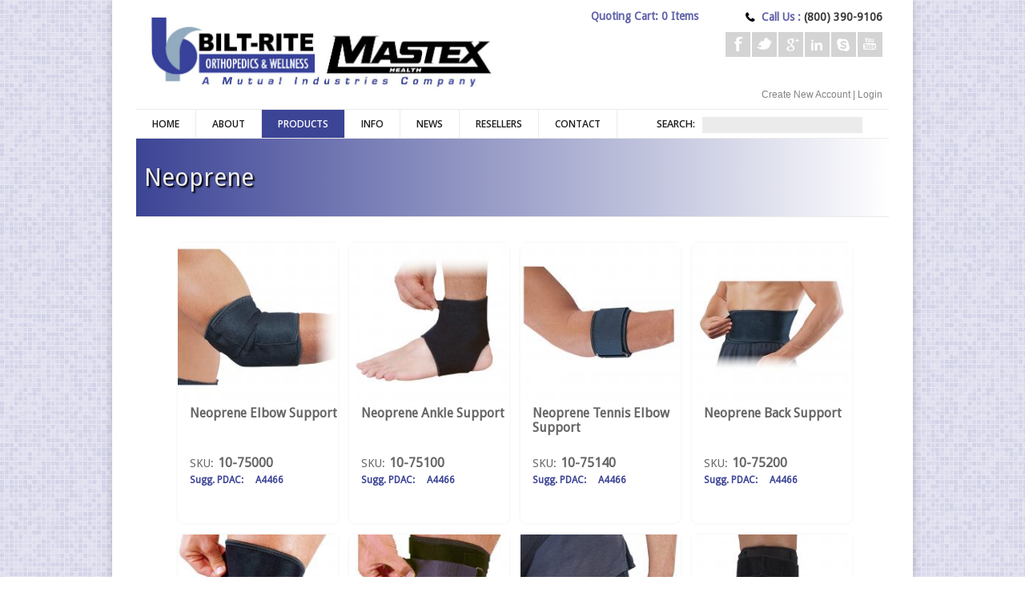

--- FILE ---
content_type: text/html; charset=utf-8
request_url: http://biltriteinc.com/neoprene
body_size: 11556
content:
<!DOCTYPE html>
<!--[if lt IE 7]> <html class="ie6 ie" lang="en" dir="ltr"> <![endif]-->
<!--[if IE 7]>    <html class="ie7 ie" lang="en" dir="ltr"> <![endif]-->
<!--[if IE 8]>    <html class="ie8 ie" lang="en" dir="ltr"> <![endif]-->
<!--[if gt IE 8]> <!--> <html class="
not-ie" lang="en" dir="ltr"> <!--<![endif]-->
<head>
<meta http-equiv="Content-Type" content="text/html; charset=utf-8" />
<link rel="shortcut icon" href="http://biltriteinc.com/sites/default/files/favicon_1.ico" type="image/vnd.microsoft.icon" />
<meta name="viewport" content="width=device-width, initial-scale=1, maximum-scale=1" />

      <script type='text/javascript'>
      var objBlackAndWhite  = {
				hoverEffect: false, // default true
				// set the path to BnWWorker.js for a superfast implementation
				webworkerPath: '',
				// for the images with a fluid width and height 
				responsive: true,
				invertHoverEffect: true,
				speed: {//this property could also be just speed: value for both fadeIn and fadeOut
					fadeIn: 400, // 400ms for fadeIn animations
					fadeOut: 800 // 800ms for fadeOut animations
				}
	    };
	  </script>  
    <title>Neoprene | Bilt-Rite Mastex Health</title>
<style type="text/css" media="all">
@import url("http://biltriteinc.com/modules/system/system.base.css?qz6ahk");
@import url("http://biltriteinc.com/modules/system/system.menus.css?qz6ahk");
@import url("http://biltriteinc.com/modules/system/system.messages.css?qz6ahk");
@import url("http://biltriteinc.com/modules/system/system.theme.css?qz6ahk");
</style>
<style type="text/css" media="all">
@import url("http://biltriteinc.com/sites/all/modules/calendar/css/calendar_multiday.css?qz6ahk");
@import url("http://biltriteinc.com/modules/comment/comment.css?qz6ahk");
@import url("http://biltriteinc.com/modules/field/theme/field.css?qz6ahk");
@import url("http://biltriteinc.com/modules/node/node.css?qz6ahk");
@import url("http://biltriteinc.com/modules/search/search.css?qz6ahk");
@import url("http://biltriteinc.com/sites/all/modules/ubercart/uc_order/uc_order.css?qz6ahk");
@import url("http://biltriteinc.com/sites/all/modules/ubercart/uc_product/uc_product.css?qz6ahk");
@import url("http://biltriteinc.com/sites/all/modules/ubercart/uc_store/uc_store.css?qz6ahk");
@import url("http://biltriteinc.com/modules/user/user.css?qz6ahk");
@import url("http://biltriteinc.com/sites/all/modules/contrib/views/css/views.css?qz6ahk");
@import url("http://biltriteinc.com/sites/all/modules/media/modules/media_wysiwyg/css/media_wysiwyg.base.css?qz6ahk");
</style>
<style type="text/css" media="all">
@import url("http://biltriteinc.com/sites/all/modules/contrib/colorbox/styles/plain/colorbox_style.css?qz6ahk");
@import url("http://biltriteinc.com/sites/all/modules/contrib/ctools/css/ctools.css?qz6ahk");
@import url("http://biltriteinc.com/sites/all/modules/ubercart/uc_cart/uc_cart_block.css?qz6ahk");
@import url("http://biltriteinc.com/sites/all/modules/views_isotope/views_isotope.css?qz6ahk");
</style>
<style type="text/css" media="all">
@import url("http://biltriteinc.com/sites/all/themes/goodnex/css/style.css?qz6ahk");
@import url("http://biltriteinc.com/sites/all/themes/goodnex/css/drupal.css?qz6ahk");
@import url("http://biltriteinc.com/sites/all/themes/goodnex/css/skeleton.css?qz6ahk");
@import url("http://biltriteinc.com/sites/all/themes/goodnex/css/layout.css?qz6ahk");
@import url("http://biltriteinc.com/sites/all/themes/goodnex/js/fancybox/jquery.fancybox-1.3.4.css?qz6ahk");
@import url("http://biltriteinc.com/sites/all/themes/goodnex/js/flexslider/css/flexslider.css?qz6ahk");
@import url("http://biltriteinc.com/sites/all/themes/goodnex/js/mediaelement/jquery.mediaelementplayer.css?qz6ahk");
@import url("http://biltriteinc.com/sites/all/themes/goodnex/css/font-awesome.css?qz6ahk");
@import url("http://biltriteinc.com/sites/all/themes/goodnex_sub/css/custom.css?qz6ahk");
</style>
<script type="text/javascript" src="http://biltriteinc.com/sites/all/modules/contrib/jquery_update/replace/jquery/1.8/jquery.min.js?v=1.8.3"></script>
<script type="text/javascript" src="http://biltriteinc.com/misc/jquery-extend-3.4.0.js?v=1.8.3"></script>
<script type="text/javascript" src="http://biltriteinc.com/misc/jquery-html-prefilter-3.5.0-backport.js?v=1.8.3"></script>
<script type="text/javascript" src="http://biltriteinc.com/misc/jquery.once.js?v=1.2"></script>
<script type="text/javascript" src="http://biltriteinc.com/misc/drupal.js?qz6ahk"></script>
<script type="text/javascript" src="http://biltriteinc.com/sites/all/modules/admin_menu/admin_devel/admin_devel.js?qz6ahk"></script>
<script type="text/javascript" src="http://biltriteinc.com/sites/all/modules/contrib/colorbox/js/colorbox.js?qz6ahk"></script>
<script type="text/javascript" src="http://biltriteinc.com/sites/all/modules/contrib/colorbox/styles/plain/colorbox_style.js?qz6ahk"></script>
<script type="text/javascript" src="http://biltriteinc.com/sites/all/modules/contrib/colorbox/js/colorbox_load.js?qz6ahk"></script>
<script type="text/javascript" src="http://biltriteinc.com/sites/all/modules/contrib/colorbox/js/colorbox_inline.js?qz6ahk"></script>
<script type="text/javascript" src="http://biltriteinc.com/sites/all/modules/ubercart/uc_cart/uc_cart_block.js?qz6ahk"></script>
<script type="text/javascript" src="http://biltriteinc.com/sites/all/modules/contrib/ctools/js/auto-submit.js?qz6ahk"></script>
<script type="text/javascript" src="https://cdnjs.cloudflare.com/ajax/libs/jquery.isotope/2.2.2/isotope.pkgd.min.js"></script>
<script type="text/javascript" src="http://biltriteinc.com/sites/all/modules/views_isotope/views_isotope.js?qz6ahk"></script>
<script type="text/javascript" src="http://biltriteinc.com/sites/all/themes/goodnex/js/jquery.modernizr.js?qz6ahk"></script>
<script type="text/javascript" src="http://biltriteinc.com/sites/all/themes/goodnex/js/jquery.easing.1.3.min.js?qz6ahk"></script>
<script type="text/javascript" src="http://biltriteinc.com/sites/all/themes/goodnex/js/jquery.cycle.all.min.js?qz6ahk"></script>
<script type="text/javascript" src="http://biltriteinc.com/sites/all/themes/goodnex/js/jquery.blackandwhite.min.js?qz6ahk"></script>
<script type="text/javascript" src="http://biltriteinc.com/sites/all/themes/goodnex/js/mediaelement/mediaelement-and-player.min.js?qz6ahk"></script>
<script type="text/javascript" src="http://biltriteinc.com/sites/all/themes/goodnex/js/jquery.jcarousel.min.js?qz6ahk"></script>
<script type="text/javascript" src="http://biltriteinc.com/sites/all/themes/goodnex/js/jquery.jflickrfeed.min.js?qz6ahk"></script>
<script type="text/javascript" src="http://biltriteinc.com/sites/all/themes/goodnex/js/jquery.touchswipe.min.js?qz6ahk"></script>
<script type="text/javascript" src="http://biltriteinc.com/sites/all/themes/goodnex/js/jquery.isotope.min.js?qz6ahk"></script>
<script type="text/javascript" src="http://biltriteinc.com/sites/all/themes/goodnex/js/mobile-map.js?qz6ahk"></script>
<script type="text/javascript" src="http://biltriteinc.com/sites/all/themes/goodnex/js/fancybox/jquery.fancybox-1.3.4.pack.js?qz6ahk"></script>
<script type="text/javascript" src="http://biltriteinc.com/sites/all/themes/goodnex/js/flexslider/js/jquery.flexslider-min.js?qz6ahk"></script>
<script type="text/javascript" src="http://biltriteinc.com/sites/all/themes/goodnex/js/config.js?qz6ahk"></script>
<script type="text/javascript" src="http://biltriteinc.com/sites/all/themes/goodnex/js/custom.js?qz6ahk"></script>
<script type="text/javascript" src="http://biltriteinc.com/sites/all/themes/goodnex/js/goodnex.js?qz6ahk"></script>
<script type="text/javascript">
<!--//--><![CDATA[//><!--
jQuery.extend(Drupal.settings, {"basePath":"\/","pathPrefix":"","ajaxPageState":{"theme":"goodnex_sub","theme_token":"anBITVbG64Sej6mjEUOTk079fOXkNeAwwCwmuiYYU2M","js":{"sites\/all\/modules\/contrib\/jquery_update\/replace\/jquery\/1.8\/jquery.min.js":1,"misc\/jquery-extend-3.4.0.js":1,"misc\/jquery-html-prefilter-3.5.0-backport.js":1,"misc\/jquery.once.js":1,"misc\/drupal.js":1,"sites\/all\/modules\/admin_menu\/admin_devel\/admin_devel.js":1,"sites\/all\/modules\/contrib\/colorbox\/js\/colorbox.js":1,"sites\/all\/modules\/contrib\/colorbox\/styles\/plain\/colorbox_style.js":1,"sites\/all\/modules\/contrib\/colorbox\/js\/colorbox_load.js":1,"sites\/all\/modules\/contrib\/colorbox\/js\/colorbox_inline.js":1,"sites\/all\/modules\/ubercart\/uc_cart\/uc_cart_block.js":1,"sites\/all\/modules\/contrib\/ctools\/js\/auto-submit.js":1,"https:\/\/cdnjs.cloudflare.com\/ajax\/libs\/jquery.isotope\/2.2.2\/isotope.pkgd.min.js":1,"sites\/all\/modules\/views_isotope\/views_isotope.js":1,"sites\/all\/themes\/goodnex\/js\/jquery.modernizr.js":1,"sites\/all\/themes\/goodnex\/js\/jquery.easing.1.3.min.js":1,"sites\/all\/themes\/goodnex\/js\/jquery.cycle.all.min.js":1,"sites\/all\/themes\/goodnex\/js\/jquery.blackandwhite.min.js":1,"sites\/all\/themes\/goodnex\/js\/mediaelement\/mediaelement-and-player.min.js":1,"sites\/all\/themes\/goodnex\/js\/jquery.jcarousel.min.js":1,"sites\/all\/themes\/goodnex\/js\/jquery.jflickrfeed.min.js":1,"sites\/all\/themes\/goodnex\/js\/jquery.touchswipe.min.js":1,"sites\/all\/themes\/goodnex\/js\/jquery.isotope.min.js":1,"sites\/all\/themes\/goodnex\/js\/mobile-map.js":1,"sites\/all\/themes\/goodnex\/js\/fancybox\/jquery.fancybox-1.3.4.pack.js":1,"sites\/all\/themes\/goodnex\/js\/flexslider\/js\/jquery.flexslider-min.js":1,"sites\/all\/themes\/goodnex\/js\/config.js":1,"sites\/all\/themes\/goodnex\/js\/custom.js":1,"sites\/all\/themes\/goodnex\/js\/goodnex.js":1},"css":{"modules\/system\/system.base.css":1,"modules\/system\/system.menus.css":1,"modules\/system\/system.messages.css":1,"modules\/system\/system.theme.css":1,"sites\/all\/modules\/calendar\/css\/calendar_multiday.css":1,"modules\/comment\/comment.css":1,"modules\/field\/theme\/field.css":1,"modules\/node\/node.css":1,"modules\/search\/search.css":1,"sites\/all\/modules\/ubercart\/uc_order\/uc_order.css":1,"sites\/all\/modules\/ubercart\/uc_product\/uc_product.css":1,"sites\/all\/modules\/ubercart\/uc_store\/uc_store.css":1,"modules\/user\/user.css":1,"sites\/all\/modules\/contrib\/views\/css\/views.css":1,"sites\/all\/modules\/media\/modules\/media_wysiwyg\/css\/media_wysiwyg.base.css":1,"sites\/all\/modules\/contrib\/colorbox\/styles\/plain\/colorbox_style.css":1,"sites\/all\/modules\/contrib\/ctools\/css\/ctools.css":1,"sites\/all\/modules\/ubercart\/uc_cart\/uc_cart_block.css":1,"sites\/all\/modules\/views_isotope\/views_isotope.css":1,"sites\/all\/themes\/goodnex\/css\/style.css":1,"sites\/all\/themes\/goodnex\/css\/drupal.css":1,"sites\/all\/themes\/goodnex\/css\/skeleton.css":1,"sites\/all\/themes\/goodnex\/css\/layout.css":1,"sites\/all\/themes\/goodnex\/js\/fancybox\/jquery.fancybox-1.3.4.css":1,"sites\/all\/themes\/goodnex\/js\/flexslider\/css\/flexslider.css":1,"sites\/all\/themes\/goodnex\/js\/mediaelement\/jquery.mediaelementplayer.css":1,"sites\/all\/themes\/goodnex\/css\/font-awesome.css":1,"sites\/all\/themes\/goodnex_sub\/css\/custom.css":1}},"colorbox":{"opacity":"0.85","current":"{current} of {total}","previous":"\u00ab Prev","next":"Next \u00bb","close":"Close","maxWidth":"98%","maxHeight":"98%","fixed":true,"mobiledetect":true,"mobiledevicewidth":"480px","specificPagesDefaultValue":"admin*\nimagebrowser*\nimg_assist*\nimce*\nnode\/add\/*\nnode\/*\/edit\nprint\/*\nprintpdf\/*\nsystem\/ajax\nsystem\/ajax\/*"},"urlIsAjaxTrusted":{"\/products":true}});
//--><!]]>
</script>
  
  <!-- IE Fix for HTML5 Tags -->
  <!--[if lt IE 9]>
    <script src="http://html5shiv.googlecode.com/svn/trunk/html5.js"></script>
  <![endif]-->
  
	<!-- Web Fonts  -->
	<link href='http://fonts.googleapis.com/css?family=Open+Sans:300,400,600,600italic|Handlee' rel='stylesheet' type='text/css'>

<!-- User defined CSS --><style type='text/css'>.webform-feedback-block #formclose {
    color: #3c4495;
    position: absolute;
    right: 31px;
    top: 11px;
}
#webform_feedback_popup .fby-tab a {
    background-color: #3c4495;
}
.page-node-done #block-system-main .links {
    display: none;
}
.hcpcs-code {
    color: #3C4495;
    float: left;
    font-weight: bold;
    font-family: Droid Sans;
    text-decoration: none;
    display: inline;
}
.button {
    border: px solid #a1a1a1;
    background: #918F89;
    border-radius: 25px;
    color: #fff;
}
.button:hover {
    border: px solid #a1a1a1; 
    background: #3c4495;
    border-radius: 25px;
    color: #fff;
}
a:visited {
       color: black;
}
a:hover {
       color: #3c4495;
}
a:active {
       color: #918F89;
}
#uc-cart-view-form .form-actions input {
    vertical-align: baseline;
}
.product-info-value {
     color: #3c4495;
     font-weight: bold;
}</style><!-- End user defined CSS -->  


</head>

<body class="html not-front not-logged-in no-sidebars page-node page-node- page-node-359 node-type-page boxed normal pattern-1 color-3 " >

<script src="https://unpkg.com/isotope-layout@3.0/dist/isotope.pkgd.js"></script>
<script src="https://npmcdn.com/imagesloaded@4.1/imagesloaded.pkgd.min.js"></script>

<div id="wrapper">
  <header id="header">
    <div class="container">
    
      <div class="eight columns">

	      		        <div class="region region-header-left">
    <div id="block-uc-cart-cart" class="block block-uc-cart">

    
  <div class="content">
    <p class="cart-block-items collapsed uc-cart-empty">There are no products in your shopping cart.</p><table class="cart-block-summary"><tbody><tr><td class="cart-block-summary-items"><span class="num-items">0</span> Items</td><td class="cart-block-summary-total"><label>Total:</label> <span class="uc-price">$0.00</span></td></tr></tbody></table>  </div>
</div>
  </div>
		    	    
	      	        <h1 class="logo">
			      <a href="/" title="Home" rel="home" id="logo">
			        <img src="http://biltriteinc.com/sites/default/files/BiltRite-Mastex-logos-4color-Horiz_REV_6-2015_1.jpg" alt="Home" />
			      </a>
	        </h1>
		    		    
		    		      <div id="name-and-slogan" class="hidden">
		
		        		          <h1 id="site-name" class="hidden">
		            <a href="/" title="Home" rel="home"><span>Bilt-Rite Mastex Health</span></a>
		          </h1>
		        		
		        		
		      </div> <!-- /#name-and-slogan -->
		    		    
      </div>
      
      <div class="eight columns">
          <div class="region region-header-right">
    <div id="block-block-3" class="block block-block">

    
  <div class="content">
    <div>
<div class="vcard clearfix">
<p class="top-phone"><span id="cke_bm_304S" style="display: none;"> </span><span id="cke_bm_305S" style="display: none;"> </span>Call Us : <span>(800) 390-9106<span id="cke_bm_305E" style="display: none;"> </span><span id="cke_bm_304E" style="display: none;"> </span></span></p>
</div>
<!--/ .vcard--><div class="clear"> </div>
<ul class="social-icons">
<li class="facebook"><a href="https://www.facebook.com/Bilt-Rite-Mastex-Health-1417603935161949/" target="_blank">Facebook</a></li>
<li class="twitter"><a href="https://twitter.com/biltrite_mastex" target="_blank">Twitter</a></li>
<li class="gplus"><a href="https://plus.google.com/share?url=http://biltriteinc.com" target="_blank">Google+</a></li>
<li class="linkedin"><a href="https://www.linkedin.com/company/bilt-rite-mastex-industries" target="_blank">Linkedin</a></li>
<li class="skype"><a href="callto:biltrite00" target="_blank">Skype</a></li>
<li class="youtube"><a href="https://www.youtube.com/channel/UCRe-1U2M6mS1nik2JlvZ7Kw" target="_blank">Youtube</a></li>
</ul>
<!--/ .social-icons --></div>
<p> </p>
  </div>
</div>
<div id="block-block-23" class="block block-block">

    
  <div class="content">
    <div class="login-link"><a href="?q=user/register">Create New Account</a> | <a href="?q=user">Login</a></div>
  </div>
</div>
  </div>
     </div>  
     
     <div class="clear"></div>
     
     <div class="sixteen columns">
				<div class="menu-container clearfix">
					<nav id="navigation" class="navigation">
					  <div class="menu">
					      
<ul><li><a href="/">Home</a></li>
<li><a href="/about-us">About</a></li>
<li class="current-menu-item"><a href="/products" title="All Products" class="active-trail">Products</a><ul><li><a href="/compression" class="menu-compression">Compression</a><ul><li><a href="/compression-stockings" class="compression-sub">Compression Stockings</a></li>
<li><a href="/diabetic-socks" class="compression-sub">Diabetic Socks</a></li>
</ul></li>
<li><a href="/cushions" class="menu-cushions">Cushions</a><ul><li><a href="/comfort-pillows" class="cushions-sub">Comfort Pillows</a></li>
<li><a href="/gel-mattress-overlay" class="cushions-sub">Gel Mattress Overlay</a></li>
<li><a href="/gel-wheelchair" class="cushions-sub">Gel Wheelchair</a></li>
</ul></li>
<li><a href="/durable-medical" class="menu-durable-medical">Durable Medical</a></li>
<li><a href="/hotcold" class="menu-hot-cold">Hot/Cold</a><ul><li><a href="/thermal-freeze-hot-cold-packs" class="hot-cold-sub">Thermal Freeze Hot-Cold Packs</a></li>
<li><a href="/heat-packs" class="hot-cold-sub">Heat Packs</a></li>
<li><a href="/ice-bags" class="hot-cold-sub">Ice Bags</a></li>
<li><a href="/moist-heat-pads" class="hot-cold-sub">Moist Heat Pads</a></li>
<li><a href="/nordic-gel-cold-packs" class="hot-cold-sub">Nordic Gel Cold Packs</a></li>
<li><a href="/electric-heating-pads" class="hot-cold-sub">Electric Heating Pads</a></li>
<li><a href="/paraffin-baths" class="hot-cold-sub">Paraffin Baths</a></li>
<li><a href="/waxes" class="hot-cold-sub">Paraffin Wax</a></li>
</ul></li>
<li><a href="/patient-carecomfort" class="menu-patient-comfort">Patient Care/Comfort</a><ul><li><a href="/comfort-relief-products" class="patient-comfort-sub">Comfort Relief Products</a></li>
<li><a href="/patient-care-products" class="patient-comfort-sub">Patient Care Products</a></li>
<li><a href="/traction-sets" class="patient-comfort-sub">Traction Sets</a></li>
</ul></li>
<li><a href="/stimulatorsconductive" class="menu-stimulator-conductive">Stimulators/Conductive</a><ul><li><a href="/conductive-garments" class="stimulator-conductive-sub">Conductive Garments</a></li>
<li><a href="/muscle-stimulators" class="stimulator-conductive-sub">Muscle Stimulators</a></li>
</ul></li>
<li class="current-menu-item"><a href="/supports" class="menu-supports active-trail">Supports</a><ul><li><a href="/abdominal-binders" class="supports-sub">Abdominal Binders</a></li>
<li><a href="/ankle" class="supports-sub">Ankle</a></li>
<li><a href="/ankle-walker-and-braces" class="supports-sub">Ankle Walker and Braces</a></li>
<li><a href="/arm-clavicle" class="supports-sub">Arm &amp; Clavicle</a></li>
<li><a href="/cast-shoes-and-boots" class="supports-sub">Cast Shoes and Boots</a></li>
<li><a href="/cervical-foam-collars" class="supports-sub">Cervical Foam Collars</a></li>
<li><a href="/elbow" class="supports-sub">Elbow</a></li>
<li><a href="/finger-splints" class="patient-comfort-sub">Finger Splints</a></li>
<li><a href="/hernia-supporters" class="supports-sub">Hernia &amp; Supporters</a></li>
<li><a href="/industrial-back" class="supports-sub">Industrial Back</a></li>
<li><a href="/knee" class="supports-sub">Knee</a></li>
<li><a href="/maternity" class="supports-sub">Maternity</a></li>
<li><a href="/moldable-back" class="supports-sub">Moldable Back</a></li>
<li class="current-menu-item"><a href="/neoprene" class="supports-sub active-trail active">Neoprene</a></li>
<li><a href="/orthopedic" class="supports-sub">Orthopedic</a></li>
<li><a href="/rib-belts" class="supports-sub">Rib Belts</a></li>
<li><a href="/sacro" class="supports-sub">Sacro</a></li>
<li><a href="/spinal-bracing-lso" class="supports-sub">Spinal Bracing (LSO)</a></li>
<li><a href="/tlso" class="supports-sub">TLSO</a></li>
<li><a href="/tri-stretch-elastic" class="supports-sub">Tri-Stretch Elastic</a></li>
<li><a href="/wrist" class="supports-sub">Wrist</a></li>
</ul></li>
<li><a href="/wellness" class="menu-wellness">Wellness</a></li>
</ul></li>
<li><a href="/faq">Info</a><ul><li><a href="/faq">FAQ</a></li>
<li><a href="/calendar/month">Trade Show Calendar</a></li>
<li><a href="/video-gallery">Video Gallery</a></li>
<li><a href="/company-news">Company News</a></li>
<li><a href="/industry-links">Industry Links</a></li>
<li><a href="/careers">Careers</a></li>
<li><a href="/made-usa">Made in the USA</a></li>
<li><a href="/product-registration">Product Registration</a></li>
<li><a href="/content/return-authorization">Return Authorization</a></li>
<li><a href="/washing-and-fitting-instructions">Washing and Fitting Instructions</a></li>
<li><a href="/taking-proper-measurements">Taking Measurements</a></li>
<li><a href="/payments">Payments</a></li>
<li><a href="/gsa">GSA Ordering</a></li>
<li><a href="/product-submission">Product Submission</a></li>
</ul></li>
<li><a href="/news">News</a></li>
<li><a href="/content/become-reseller" class="Become a Reseller">Resellers</a><ul><li><a href="/content/become-reseller">Become a Reseller</a></li>
<li><a href="/downloads">Downloads</a></li>
<li><a href="https://www.dmepdac.com/dmecsapp/do/productsearch?resultsColl_f_button=search&amp;manufacturer=bilt-rite&amp;productsearchsubmit.y=0&amp;productsearchsubmit.x=0&amp;productName=&amp;hcpcsCode=&amp;modelNumber=&amp;resultsColl_f_productName=&amp;resultsColl_f_manufacturer=bilt-rite&amp;resul" target="_blank">PDAC Coding</a></li>
<li><a href="/find-rep">Find a Rep</a></li>
<li><a href="/customer-support">Customer Support</a></li>
<li><a href="/return-policy">Return Policy</a></li>
</ul></li>
<li><a href="/contact" class="contact">Contact</a></li>
</ul>					  </div>  
					</nav>
					
					<div class="search-wrapper">
					      <div class="region region-search">
    <div id="block-views-48c642639211c3eeef9555006702c703" class="block block-views">

    
  <div class="content">
    <form class="ctools-auto-submit-full-form" action="/products" method="get" id="views-exposed-form-all-products-isotope-grid-page" accept-charset="UTF-8"><div><div class="views-exposed-form">
  <div class="views-exposed-widgets clearfix">
          <div id="edit-combine-wrapper" class="views-exposed-widget views-widget-filter-combine">
                  <label for="edit-combine">
            Combine fields filter          </label>
                        <div class="views-widget">
          <div class="form-item form-type-textfield form-item-combine">
 <input type="text" id="edit-combine" name="combine" value="" size="30" maxlength="128" class="form-text" />
</div>
        </div>
              </div>
                    <div class="views-exposed-widget views-submit-button">
      <input class="ctools-use-ajax ctools-auto-submit-click js-hide button default form-submit" type="submit" id="edit-submit-all-products-isotope-grid" name="" value="Go" />    </div>
      </div>
</div>
</div></form>  </div>
</div>
  </div>
					</div><!--/ .search-wrapper--> 
					
				</div>
     </div>
     
    </div>  				
	</header>
	  <section id="content">
	  <div class="container">
	     
	    <div class="page-header clearfix">

				<h1 class="alignleft">Neoprene</h1>

			</div><!--/ .page-header-->
				    
	    	    
	    		  
		  	   
	    		  
			  			  
	     		      	      	
			    <div class="region region-content">
    <div id="block-system-main" class="block block-system">

    
  <div class="content">
    <div id="node-359" class="node node-page clearfix" about="/neoprene" typeof="foaf:Document">

  
      <span property="dc:title" content="Neoprene" class="rdf-meta element-hidden"></span><span property="sioc:num_replies" content="0" datatype="xsd:integer" class="rdf-meta element-hidden"></span>
  
  <div class="content">
      </div>

  
  
</div>
  </div>
</div>
<div id="block-views-0e1a22518aee18ab412c07a25cacb519" class="block block-views">

    
  <div class="content">
    <div class="view view-all-products-isotope-grid view-id-all_products_isotope_grid view-display-id-block_20 view-dom-id-caa184c308076c6b1cc6745c97219001">
        
  
  
      <div class="view-content">
      <div class="item-list"><ul class="isotope-container js-isotope" id="isotope-instance-isotope-element" data-isotope-options="{&quot;columnWidth&quot;:&quot;.isotope-grid-sizer&quot;,&quot;itemSelector&quot;:&quot;.isotope-element&quot;,&quot;gutter&quot;:&quot;.isotope-gutter-sizer&quot;,&quot;getSortData&quot;:{&quot;field_category&quot;:&quot;.field_category&quot;},&quot;layoutMode&quot;:&quot;masonry&quot;,&quot;transitionDuration&quot;:&quot;0.5s&quot;,&quot;urlFilters&quot;:&quot;0&quot;,&quot;isFitWidth&quot;:&quot;1&quot;,&quot;isHorizontal&quot;:&quot;0&quot;,&quot;stamp&quot;:&quot;&quot;,&quot;horizontalAlignment&quot;:&quot;&quot;,&quot;verticalAlignment&quot;:&quot;&quot;,&quot;isOriginLeft&quot;:&quot;1&quot;}"><li class="isotope-grid-sizer first"></li>
<li class="isotope-gutter-sizer"></li>
<li class="elbow neoprene isotope-element">  
  <span class="views-field views-field-uc-product-image">        <span class="field-content"><div class="item-list"><ol><li class="first last"><a href="/product/neoprene-elbow-support"><img typeof="foaf:Image" src="http://biltriteinc.com/sites/default/files/styles/medium/public/public%3A//uc_product_images/764083657826.jpg?itok=RX_7XnL9" width="220" height="220" alt="" /></a></li>
</ol></div></span>  </span>  
  <span class="views-field views-field-title">        <span class="field-content"><a href="/product/neoprene-elbow-support">Neoprene Elbow Support</a></span>  </span>  
  <span class="views-field views-field-model">    <span class="views-label views-label-model">SKU: </span>    <span class="field-content"><a href="/product/neoprene-elbow-support">10-75000</a></span>  </span>  
  <span>    <p class="hcpcs-code">Sugg. PDAC:  </p>    <p class="hcpcs-code">A4466</p>  </span><div class="sort-data field_category">elbow</div><div class="sort-data field_category">neoprene</div></li>
<li class="supports ankle neoprene isotope-element">  
  <span class="views-field views-field-uc-product-image">        <span class="field-content"><div class="item-list"><ol><li class="first last"><a href="/product/neoprene-ankle-support"><img typeof="foaf:Image" src="http://biltriteinc.com/sites/default/files/styles/medium/public/public%3A//uc_product_images/764083657833.jpg?itok=L-CyFV2h" width="220" height="220" alt="" /></a></li>
</ol></div></span>  </span>  
  <span class="views-field views-field-title">        <span class="field-content"><a href="/product/neoprene-ankle-support">Neoprene Ankle Support</a></span>  </span>  
  <span class="views-field views-field-model">    <span class="views-label views-label-model">SKU: </span>    <span class="field-content"><a href="/product/neoprene-ankle-support">10-75100</a></span>  </span>  
  <span>    <p class="hcpcs-code">Sugg. PDAC:  </p>    <p class="hcpcs-code">A4466</p>  </span><div class="sort-data field_category">supports</div><div class="sort-data field_category">ankle</div><div class="sort-data field_category">neoprene</div></li>
<li class="supports elbow neoprene isotope-element">  
  <span class="views-field views-field-uc-product-image">        <span class="field-content"><div class="item-list"><ol><li class="first last"><a href="/product/neoprene-tennis-elbow-support"><img typeof="foaf:Image" src="http://biltriteinc.com/sites/default/files/styles/medium/public/public%3A//uc_product_images/764083657857.jpg?itok=l6mCa99N" width="220" height="220" alt="" /></a></li>
</ol></div></span>  </span>  
  <span class="views-field views-field-title">        <span class="field-content"><a href="/product/neoprene-tennis-elbow-support">Neoprene Tennis Elbow Support</a></span>  </span>  
  <span class="views-field views-field-model">    <span class="views-label views-label-model">SKU: </span>    <span class="field-content"><a href="/product/neoprene-tennis-elbow-support">10-75140</a></span>  </span>  
  <span>    <p class="hcpcs-code">Sugg. PDAC:  </p>    <p class="hcpcs-code">A4466</p>  </span><div class="sort-data field_category">supports</div><div class="sort-data field_category">elbow</div><div class="sort-data field_category">neoprene</div></li>
<li class="supports neoprene isotope-element">  
  <span class="views-field views-field-uc-product-image">        <span class="field-content"><div class="item-list"><ol><li class="first last"><a href="/product/neoprene-back-support"><img typeof="foaf:Image" src="http://biltriteinc.com/sites/default/files/styles/medium/public/public%3A//uc_product_images/764083657864.jpg?itok=PgNMcUtW" width="220" height="220" alt="" /></a></li>
</ol></div></span>  </span>  
  <span class="views-field views-field-title">        <span class="field-content"><a href="/product/neoprene-back-support">Neoprene Back Support</a></span>  </span>  
  <span class="views-field views-field-model">    <span class="views-label views-label-model">SKU: </span>    <span class="field-content"><a href="/product/neoprene-back-support">10-75200</a></span>  </span>  
  <span>    <p class="hcpcs-code">Sugg. PDAC:  </p>    <p class="hcpcs-code">A4466</p>  </span><div class="sort-data field_category">supports</div><div class="sort-data field_category">neoprene</div></li>
<li class="supports knee neoprene isotope-element">  
  <span class="views-field views-field-uc-product-image">        <span class="field-content"><div class="item-list"><ol><li class="first last"><a href="/product/neoprene-knee-support"><img typeof="foaf:Image" src="http://biltriteinc.com/sites/default/files/styles/medium/public/public%3A//uc_product_images/764083657888.jpg?itok=q6m3NCKn" width="220" height="220" alt="" /></a></li>
</ol></div></span>  </span>  
  <span class="views-field views-field-title">        <span class="field-content"><a href="/product/neoprene-knee-support">Neoprene Knee Support</a></span>  </span>  
  <span class="views-field views-field-model">    <span class="views-label views-label-model">SKU: </span>    <span class="field-content"><a href="/product/neoprene-knee-support">10-75420</a></span>  </span>  
  <span>    <p class="hcpcs-code">Sugg. PDAC:  </p>    <p class="hcpcs-code">A4466</p>  </span><div class="sort-data field_category">supports</div><div class="sort-data field_category">knee</div><div class="sort-data field_category">neoprene</div></li>
<li class="supports knee neoprene isotope-element">  
  <span class="views-field views-field-uc-product-image">        <span class="field-content"><div class="item-list"><ol><li class="first last"><a href="/product/neoprene-knee-stabilizer-strap"><img typeof="foaf:Image" src="http://biltriteinc.com/sites/default/files/styles/medium/public/public%3A//uc_product_images/764083657918.jpg?itok=slECzND4" width="220" height="220" alt="" /></a></li>
</ol></div></span>  </span>  
  <span class="views-field views-field-title">        <span class="field-content"><a href="/product/neoprene-knee-stabilizer-strap">Neoprene Knee Stabilizer with Strap</a></span>  </span>  
  <span class="views-field views-field-model">    <span class="views-label views-label-model">SKU: </span>    <span class="field-content"><a href="/product/neoprene-knee-stabilizer-strap">10-75520</a></span>  </span>  
  <span>    <p class="hcpcs-code">Sugg. PDAC:  </p>    <p class="hcpcs-code">A4466</p>  </span><div class="sort-data field_category">supports</div><div class="sort-data field_category">knee</div><div class="sort-data field_category">neoprene</div></li>
<li class="supports neoprene isotope-element">  
  <span class="views-field views-field-uc-product-image">        <span class="field-content"><div class="item-list"><ol><li class="first last"><a href="/product/neoprene-thigh-support-0"><img typeof="foaf:Image" src="http://biltriteinc.com/sites/default/files/styles/medium/public/public%3A//uc_product_images/764083657925.jpg?itok=9BNrb2B-" width="220" height="220" alt="" /></a></li>
</ol></div></span>  </span>  
  <span class="views-field views-field-title">        <span class="field-content"><a href="/product/neoprene-thigh-support-0">Neoprene Thigh Support</a></span>  </span>  
  <span class="views-field views-field-model">    <span class="views-label views-label-model">SKU: </span>    <span class="field-content"><a href="/product/neoprene-thigh-support-0">10-75600</a></span>  </span>  
  <span>    <p class="hcpcs-code">Sugg. PDAC:  </p>    <p class="hcpcs-code">A9270</p>  </span><div class="sort-data field_category">supports</div><div class="sort-data field_category">neoprene</div></li>
<li class="supports knee neoprene isotope-element">  
  <span class="views-field views-field-uc-product-image">        <span class="field-content"><div class="item-list"><ol><li class="first last"><a href="/product/x2-neoprene-hinged-knee-support"><img typeof="foaf:Image" src="http://biltriteinc.com/sites/default/files/styles/medium/public/public%3A//uc_product_images/764083655518.jpg?itok=KiPlqMb1" width="220" height="220" alt="" /></a></li>
</ol></div></span>  </span>  
  <span class="views-field views-field-title">        <span class="field-content"><a href="/product/x2-neoprene-hinged-knee-support">X2 Neoprene Hinged Knee Support</a></span>  </span>  
  <span class="views-field views-field-model">    <span class="views-label views-label-model">SKU: </span>    <span class="field-content"><a href="/product/x2-neoprene-hinged-knee-support">10-75800</a></span>  </span>  
  <span>    <p class="hcpcs-code">Sugg. PDAC:  </p>    <p class="hcpcs-code">L1812</p>  </span><div class="sort-data field_category">supports</div><div class="sort-data field_category">knee</div><div class="sort-data field_category">neoprene</div></li>
<li class="supports knee neoprene isotope-element last">  
  <span class="views-field views-field-uc-product-image">        <span class="field-content"><div class="item-list"><ol><li class="first last"><a href="/product/x3-neoprene-hinged-knee-support-0"><img typeof="foaf:Image" src="http://biltriteinc.com/sites/default/files/styles/medium/public/public%3A//uc_product_images/764083655624.jpg?itok=gdlpflxx" width="220" height="220" alt="" /></a></li>
</ol></div></span>  </span>  
  <span class="views-field views-field-title">        <span class="field-content"><a href="/product/x3-neoprene-hinged-knee-support-0">X3 Neoprene Hinged Knee Support (ROM)</a></span>  </span>  
  <span class="views-field views-field-model">    <span class="views-label views-label-model">SKU: </span>    <span class="field-content"><a href="/product/x3-neoprene-hinged-knee-support-0">10-75850</a></span>  </span>  
  <span>    <p class="hcpcs-code">Sugg. PDAC:  </p>    <p class="hcpcs-code">L1812</p>  </span><div class="sort-data field_category">supports</div><div class="sort-data field_category">knee</div><div class="sort-data field_category">neoprene</div></li>
</ul></div>    </div>
  
  
  
  
      <div class="view-footer">
      <hr />
Bilt-Rite Mastex Health cannot guarantee that suggested codes are the most current available. This information is not intended to be, nor should it be considered billing or legal advice. It is within the sole discretion of the customer to determine the appropriate billing code, as well as whether the use of a product complies with medical necessity.
<hr />
    </div>
  
  
</div>  </div>
</div>
  </div>
			  
					  
		  		  
		  		    
    </div>
  </section> 

<script>
jQuery(document).ready(function(){
    
    var $grid = jQuery('.isotope-container');

    $grid.isotope({
       itemSelector: '.isotope-element',
       layoutMode: 'masonry'
    });

    $grid.imagesLoaded().progress(function(){
       $grid.isotope('layout');
    });
});
</script>
 

<footer id="footer">
    <div class="container">
		  
	    <div class="four2 columns">
	      			      <div class="region region-footer-1">
    <div id="block-gtranslate-gtranslate" class="block block-gtranslate">

    <h2>Translate this Page</h2>
  
  <div class="content">
    <script type="text/javascript">
/* <![CDATA[ */
eval(unescape("eval%28function%28p%2Ca%2Cc%2Ck%2Ce%2Cr%29%7Be%3Dfunction%28c%29%7Breturn%28c%3Ca%3F%27%27%3Ae%28parseInt%28c/a%29%29%29+%28%28c%3Dc%25a%29%3E35%3FString.fromCharCode%28c+29%29%3Ac.toString%2836%29%29%7D%3Bif%28%21%27%27.replace%28/%5E/%2CString%29%29%7Bwhile%28c--%29r%5Be%28c%29%5D%3Dk%5Bc%5D%7C%7Ce%28c%29%3Bk%3D%5Bfunction%28e%29%7Breturn%20r%5Be%5D%7D%5D%3Be%3Dfunction%28%29%7Breturn%27%5C%5Cw+%27%7D%3Bc%3D1%7D%3Bwhile%28c--%29if%28k%5Bc%5D%29p%3Dp.replace%28new%20RegExp%28%27%5C%5Cb%27+e%28c%29+%27%5C%5Cb%27%2C%27g%27%29%2Ck%5Bc%5D%29%3Breturn%20p%7D%28%276%207%28a%2Cb%29%7Bn%7B4%282.9%29%7B3%20c%3D2.9%28%22o%22%29%3Bc.p%28b%2Cf%2Cf%29%3Ba.q%28c%29%7Dg%7B3%20c%3D2.r%28%29%3Ba.s%28%5C%27t%5C%27+b%2Cc%29%7D%7Du%28e%29%7B%7D%7D6%20h%28a%29%7B4%28a.8%29a%3Da.8%3B4%28a%3D%3D%5C%27%5C%27%29v%3B3%20b%3Da.w%28%5C%27%7C%5C%27%29%5B1%5D%3B3%20c%3B3%20d%3D2.x%28%5C%27y%5C%27%29%3Bz%283%20i%3D0%3Bi%3Cd.5%3Bi++%294%28d%5Bi%5D.A%3D%3D%5C%27B-C-D%5C%27%29c%3Dd%5Bi%5D%3B4%282.j%28%5C%27k%5C%27%29%3D%3DE%7C%7C2.j%28%5C%27k%5C%27%29.l.5%3D%3D0%7C%7Cc.5%3D%3D0%7C%7Cc.l.5%3D%3D0%29%7BF%286%28%29%7Bh%28a%29%7D%2CG%29%7Dg%7Bc.8%3Db%3B7%28c%2C%5C%27m%5C%27%29%3B7%28c%2C%5C%27m%5C%27%29%7D%7D%27%2C43%2C43%2C%27%7C%7Cdocument%7Cvar%7Cif%7Clength%7Cfunction%7CGTranslateFireEvent%7Cvalue%7CcreateEvent%7C%7C%7C%7C%7C%7Ctrue%7Celse%7CdoGTranslate%7C%7CgetElementById%7Cgoogle_translate_element2%7CinnerHTML%7Cchange%7Ctry%7CHTMLEvents%7CinitEvent%7CdispatchEvent%7CcreateEventObject%7CfireEvent%7Con%7Ccatch%7Creturn%7Csplit%7CgetElementsByTagName%7Cselect%7Cfor%7CclassName%7Cgoog%7Cte%7Ccombo%7Cnull%7CsetTimeout%7C500%27.split%28%27%7C%27%29%2C0%2C%7B%7D%29%29"))
/* ]]> */
</script><style type="text/css">
<!--
#goog-gt-tt {display:none !important;}

.goog-te-banner-frame {display:none !important;}

.goog-te-menu-value:hover {text-decoration:none !important;}

body {top:0 !important;}

#google_translate_element2 {display:none!important;}
-->
</style><div id="google_translate_element2"></div>
<script type="text/javascript">function googleTranslateElementInit2() {new google.translate.TranslateElement({pageLanguage: 'en', autoDisplay: false}, 'google_translate_element2');}</script>
<script type="text/javascript" src="//translate.google.com/translate_a/element.js?cb=googleTranslateElementInit2"></script><style type="text/css">
<!--
a.gtflag {background-image:url('/sites/all/modules/gtranslate/gtranslate-files/16a.png');}
a.gtflag:hover {background-image:url('/sites/all/modules/gtranslate/gtranslate-files/16.png');}
-->
</style><a href="javascript:doGTranslate('en|en')" title="English" class="gtflag" style="font-size:16px;padding:1px 0;background-repeat:no-repeat;background-position:-0px -0px;"><img src="/sites/all/modules/gtranslate/gtranslate-files/blank.png" height="16" width="16" style="border:0;vertical-align:top;" alt="English" /></a> <a href="javascript:doGTranslate('en|fr')" title="French" class="gtflag" style="font-size:16px;padding:1px 0;background-repeat:no-repeat;background-position:-200px -100px;"><img src="/sites/all/modules/gtranslate/gtranslate-files/blank.png" height="16" width="16" style="border:0;vertical-align:top;" alt="French" /></a> <a href="javascript:doGTranslate('en|de')" title="German" class="gtflag" style="font-size:16px;padding:1px 0;background-repeat:no-repeat;background-position:-300px -100px;"><img src="/sites/all/modules/gtranslate/gtranslate-files/blank.png" height="16" width="16" style="border:0;vertical-align:top;" alt="German" /></a> <a href="javascript:doGTranslate('en|it')" title="Italian" class="gtflag" style="font-size:16px;padding:1px 0;background-repeat:no-repeat;background-position:-600px -100px;"><img src="/sites/all/modules/gtranslate/gtranslate-files/blank.png" height="16" width="16" style="border:0;vertical-align:top;" alt="Italian" /></a> <a href="javascript:doGTranslate('en|pt')" title="Portuguese" class="gtflag" style="font-size:16px;padding:1px 0;background-repeat:no-repeat;background-position:-300px -200px;"><img src="/sites/all/modules/gtranslate/gtranslate-files/blank.png" height="16" width="16" style="border:0;vertical-align:top;" alt="Portuguese" /></a> <a href="javascript:doGTranslate('en|ru')" title="Russian" class="gtflag" style="font-size:16px;padding:1px 0;background-repeat:no-repeat;background-position:-500px -200px;"><img src="/sites/all/modules/gtranslate/gtranslate-files/blank.png" height="16" width="16" style="border:0;vertical-align:top;" alt="Russian" /></a> <a href="javascript:doGTranslate('en|es')" title="Spanish" class="gtflag" style="font-size:16px;padding:1px 0;background-repeat:no-repeat;background-position:-600px -200px;"><img src="/sites/all/modules/gtranslate/gtranslate-files/blank.png" height="16" width="16" style="border:0;vertical-align:top;" alt="Spanish" /></a> <select onchange="doGTranslate(this);"><option value="">Select Language</option><option value="en|en" style="font-weight:bold;background:url('/sites/all/modules/gtranslate/gtranslate-files/16l.png') no-repeat scroll 0 -0px;padding-left:18px;">English</option><option value="en|af" style="background:url('/sites/all/modules/gtranslate/gtranslate-files/16l.png') no-repeat scroll 0 -688px;padding-left:18px;">Afrikaans</option><option value="en|sq" style="background:url('/sites/all/modules/gtranslate/gtranslate-files/16l.png') no-repeat scroll 0 -560px;padding-left:18px;">Albanian</option><option value="en|am" style="background:url('/sites/all/modules/gtranslate/gtranslate-files/16l.png') no-repeat scroll 0 -1456px;padding-left:18px;">Amharic</option><option value="en|ar" style="background:url('/sites/all/modules/gtranslate/gtranslate-files/16l.png') no-repeat scroll 0 -16px;padding-left:18px;">Arabic</option><option value="en|hy" style="background:url('/sites/all/modules/gtranslate/gtranslate-files/16l.png') no-repeat scroll 0 -832px;padding-left:18px;">Armenian</option><option value="en|az" style="background:url('/sites/all/modules/gtranslate/gtranslate-files/16l.png') no-repeat scroll 0 -848px;padding-left:18px;">Azerbaijani</option><option value="en|eu" style="background:url('/sites/all/modules/gtranslate/gtranslate-files/16l.png') no-repeat scroll 0 -864px;padding-left:18px;">Basque</option><option value="en|be" style="background:url('/sites/all/modules/gtranslate/gtranslate-files/16l.png') no-repeat scroll 0 -768px;padding-left:18px;">Belarusian</option><option value="en|bn" style="background:url('/sites/all/modules/gtranslate/gtranslate-files/16l.png') no-repeat scroll 0 -928px;padding-left:18px;">Bengali</option><option value="en|bs" style="background:url('/sites/all/modules/gtranslate/gtranslate-files/16l.png') no-repeat scroll 0 -944px;padding-left:18px;">Bosnian</option><option value="en|bg" style="background:url('/sites/all/modules/gtranslate/gtranslate-files/16l.png') no-repeat scroll 0 -32px;padding-left:18px;">Bulgarian</option><option value="en|ca" style="background:url('/sites/all/modules/gtranslate/gtranslate-files/16l.png') no-repeat scroll 0 -384px;padding-left:18px;">Catalan</option><option value="en|ceb" style="background:url('/sites/all/modules/gtranslate/gtranslate-files/16l.png') no-repeat scroll 0 -960px;padding-left:18px;">Cebuano</option><option value="en|ny" style="background:url('/sites/all/modules/gtranslate/gtranslate-files/16l.png') no-repeat scroll 0 -1312px;padding-left:18px;">Chichewa</option><option value="en|zh-CN" style="background:url('/sites/all/modules/gtranslate/gtranslate-files/16l.png') no-repeat scroll 0 -48px;padding-left:18px;">Chinese (Simplified)</option><option value="en|zh-TW" style="background:url('/sites/all/modules/gtranslate/gtranslate-files/16l.png') no-repeat scroll 0 -64px;padding-left:18px;">Chinese (Traditional)</option><option value="en|co" style="background:url('/sites/all/modules/gtranslate/gtranslate-files/16l.png') no-repeat scroll 0 -1472px;padding-left:18px;">Corsican</option><option value="en|hr" style="background:url('/sites/all/modules/gtranslate/gtranslate-files/16l.png') no-repeat scroll 0 -80px;padding-left:18px;">Croatian</option><option value="en|cs" style="background:url('/sites/all/modules/gtranslate/gtranslate-files/16l.png') no-repeat scroll 0 -96px;padding-left:18px;">Czech</option><option value="en|da" style="background:url('/sites/all/modules/gtranslate/gtranslate-files/16l.png') no-repeat scroll 0 -112px;padding-left:18px;">Danish</option><option value="en|nl" style="background:url('/sites/all/modules/gtranslate/gtranslate-files/16l.png') no-repeat scroll 0 -128px;padding-left:18px;">Dutch</option><option value="en|eo" style="background:url('/sites/all/modules/gtranslate/gtranslate-files/16l.png') no-repeat scroll 0 -976px;padding-left:18px;">Esperanto</option><option value="en|et" style="background:url('/sites/all/modules/gtranslate/gtranslate-files/16l.png') no-repeat scroll 0 -576px;padding-left:18px;">Estonian</option><option value="en|tl" style="background:url('/sites/all/modules/gtranslate/gtranslate-files/16l.png') no-repeat scroll 0 -400px;padding-left:18px;">Filipino</option><option value="en|fi" style="background:url('/sites/all/modules/gtranslate/gtranslate-files/16l.png') no-repeat scroll 0 -144px;padding-left:18px;">Finnish</option><option value="en|fr" style="background:url('/sites/all/modules/gtranslate/gtranslate-files/16l.png') no-repeat scroll 0 -160px;padding-left:18px;">French</option><option value="en|fy" style="background:url('/sites/all/modules/gtranslate/gtranslate-files/16l.png') no-repeat scroll 0 -1632px;padding-left:18px;">Frisian</option><option value="en|gl" style="background:url('/sites/all/modules/gtranslate/gtranslate-files/16l.png') no-repeat scroll 0 -592px;padding-left:18px;">Galician</option><option value="en|ka" style="background:url('/sites/all/modules/gtranslate/gtranslate-files/16l.png') no-repeat scroll 0 -880px;padding-left:18px;">Georgian</option><option value="en|de" style="background:url('/sites/all/modules/gtranslate/gtranslate-files/16l.png') no-repeat scroll 0 -176px;padding-left:18px;">German</option><option value="en|el" style="background:url('/sites/all/modules/gtranslate/gtranslate-files/16l.png') no-repeat scroll 0 -192px;padding-left:18px;">Greek</option><option value="en|gu" style="background:url('/sites/all/modules/gtranslate/gtranslate-files/16l.png') no-repeat scroll 0 -992px;padding-left:18px;">Gujarati</option><option value="en|ht" style="background:url('/sites/all/modules/gtranslate/gtranslate-files/16l.png') no-repeat scroll 0 -896px;padding-left:18px;">Haitian Creole</option><option value="en|ha" style="background:url('/sites/all/modules/gtranslate/gtranslate-files/16l.png') no-repeat scroll 0 -1008px;padding-left:18px;">Hausa</option><option value="en|haw" style="background:url('/sites/all/modules/gtranslate/gtranslate-files/16l.png') no-repeat scroll 0 -1488px;padding-left:18px;">Hawaiian</option><option value="en|iw" style="background:url('/sites/all/modules/gtranslate/gtranslate-files/16l.png') no-repeat scroll 0 -416px;padding-left:18px;">Hebrew</option><option value="en|hi" style="background:url('/sites/all/modules/gtranslate/gtranslate-files/16l.png') no-repeat scroll 0 -208px;padding-left:18px;">Hindi</option><option value="en|hmn" style="background:url('/sites/all/modules/gtranslate/gtranslate-files/16l.png') no-repeat scroll 0 -1024px;padding-left:18px;">Hmong</option><option value="en|hu" style="background:url('/sites/all/modules/gtranslate/gtranslate-files/16l.png') no-repeat scroll 0 -608px;padding-left:18px;">Hungarian</option><option value="en|is" style="background:url('/sites/all/modules/gtranslate/gtranslate-files/16l.png') no-repeat scroll 0 -784px;padding-left:18px;">Icelandic</option><option value="en|ig" style="background:url('/sites/all/modules/gtranslate/gtranslate-files/16l.png') no-repeat scroll 0 -1040px;padding-left:18px;">Igbo</option><option value="en|id" style="background:url('/sites/all/modules/gtranslate/gtranslate-files/16l.png') no-repeat scroll 0 -432px;padding-left:18px;">Indonesian</option><option value="en|ga" style="background:url('/sites/all/modules/gtranslate/gtranslate-files/16l.png') no-repeat scroll 0 -736px;padding-left:18px;">Irish</option><option value="en|it" style="background:url('/sites/all/modules/gtranslate/gtranslate-files/16l.png') no-repeat scroll 0 -224px;padding-left:18px;">Italian</option><option value="en|ja" style="background:url('/sites/all/modules/gtranslate/gtranslate-files/16l.png') no-repeat scroll 0 -240px;padding-left:18px;">Japanese</option><option value="en|jw" style="background:url('/sites/all/modules/gtranslate/gtranslate-files/16l.png') no-repeat scroll 0 -1056px;padding-left:18px;">Javanese</option><option value="en|kn" style="background:url('/sites/all/modules/gtranslate/gtranslate-files/16l.png') no-repeat scroll 0 -1072px;padding-left:18px;">Kannada</option><option value="en|kk" style="background:url('/sites/all/modules/gtranslate/gtranslate-files/16l.png') no-repeat scroll 0 -1328px;padding-left:18px;">Kazakh</option><option value="en|km" style="background:url('/sites/all/modules/gtranslate/gtranslate-files/16l.png') no-repeat scroll 0 -1088px;padding-left:18px;">Khmer</option><option value="en|ko" style="background:url('/sites/all/modules/gtranslate/gtranslate-files/16l.png') no-repeat scroll 0 -256px;padding-left:18px;">Korean</option><option value="en|ku" style="background:url('/sites/all/modules/gtranslate/gtranslate-files/16l.png') no-repeat scroll 0 -1504px;padding-left:18px;">Kurdish (Kurmanji)</option><option value="en|ky" style="background:url('/sites/all/modules/gtranslate/gtranslate-files/16l.png') no-repeat scroll 0 -1520px;padding-left:18px;">Kyrgyz</option><option value="en|lo" style="background:url('/sites/all/modules/gtranslate/gtranslate-files/16l.png') no-repeat scroll 0 -1104px;padding-left:18px;">Lao</option><option value="en|la" style="background:url('/sites/all/modules/gtranslate/gtranslate-files/16l.png') no-repeat scroll 0 -1120px;padding-left:18px;">Latin</option><option value="en|lv" style="background:url('/sites/all/modules/gtranslate/gtranslate-files/16l.png') no-repeat scroll 0 -448px;padding-left:18px;">Latvian</option><option value="en|lt" style="background:url('/sites/all/modules/gtranslate/gtranslate-files/16l.png') no-repeat scroll 0 -464px;padding-left:18px;">Lithuanian</option><option value="en|lb" style="background:url('/sites/all/modules/gtranslate/gtranslate-files/16l.png') no-repeat scroll 0 -1536px;padding-left:18px;">Luxembourgish</option><option value="en|mk" style="background:url('/sites/all/modules/gtranslate/gtranslate-files/16l.png') no-repeat scroll 0 -800px;padding-left:18px;">Macedonian</option><option value="en|mg" style="background:url('/sites/all/modules/gtranslate/gtranslate-files/16l.png') no-repeat scroll 0 -1344px;padding-left:18px;">Malagasy</option><option value="en|ms" style="background:url('/sites/all/modules/gtranslate/gtranslate-files/16l.png') no-repeat scroll 0 -704px;padding-left:18px;">Malay</option><option value="en|ml" style="background:url('/sites/all/modules/gtranslate/gtranslate-files/16l.png') no-repeat scroll 0 -1360px;padding-left:18px;">Malayalam</option><option value="en|mt" style="background:url('/sites/all/modules/gtranslate/gtranslate-files/16l.png') no-repeat scroll 0 -624px;padding-left:18px;">Maltese</option><option value="en|mi" style="background:url('/sites/all/modules/gtranslate/gtranslate-files/16l.png') no-repeat scroll 0 -1136px;padding-left:18px;">Maori</option><option value="en|mr" style="background:url('/sites/all/modules/gtranslate/gtranslate-files/16l.png') no-repeat scroll 0 -1152px;padding-left:18px;">Marathi</option><option value="en|mn" style="background:url('/sites/all/modules/gtranslate/gtranslate-files/16l.png') no-repeat scroll 0 -1168px;padding-left:18px;">Mongolian</option><option value="en|my" style="background:url('/sites/all/modules/gtranslate/gtranslate-files/16l.png') no-repeat scroll 0 -1296px;padding-left:18px;">Myanmar (Burmese)</option><option value="en|ne" style="background:url('/sites/all/modules/gtranslate/gtranslate-files/16l.png') no-repeat scroll 0 -1184px;padding-left:18px;">Nepali</option><option value="en|no" style="background:url('/sites/all/modules/gtranslate/gtranslate-files/16l.png') no-repeat scroll 0 -272px;padding-left:18px;">Norwegian</option><option value="en|ps" style="background:url('/sites/all/modules/gtranslate/gtranslate-files/16l.png') no-repeat scroll 0 -1552px;padding-left:18px;">Pashto</option><option value="en|fa" style="background:url('/sites/all/modules/gtranslate/gtranslate-files/16l.png') no-repeat scroll 0 -672px;padding-left:18px;">Persian</option><option value="en|pl" style="background:url('/sites/all/modules/gtranslate/gtranslate-files/16l.png') no-repeat scroll 0 -288px;padding-left:18px;">Polish</option><option value="en|pt" style="background:url('/sites/all/modules/gtranslate/gtranslate-files/16l.png') no-repeat scroll 0 -304px;padding-left:18px;">Portuguese</option><option value="en|pa" style="background:url('/sites/all/modules/gtranslate/gtranslate-files/16l.png') no-repeat scroll 0 -1200px;padding-left:18px;">Punjabi</option><option value="en|ro" style="background:url('/sites/all/modules/gtranslate/gtranslate-files/16l.png') no-repeat scroll 0 -320px;padding-left:18px;">Romanian</option><option value="en|ru" style="background:url('/sites/all/modules/gtranslate/gtranslate-files/16l.png') no-repeat scroll 0 -336px;padding-left:18px;">Russian</option><option value="en|sm" style="background:url('/sites/all/modules/gtranslate/gtranslate-files/16l.png') no-repeat scroll 0 -1568px;padding-left:18px;">Samoan</option><option value="en|gd" style="background:url('/sites/all/modules/gtranslate/gtranslate-files/16l.png') no-repeat scroll 0 -1584px;padding-left:18px;">Scottish Gaelic</option><option value="en|sr" style="background:url('/sites/all/modules/gtranslate/gtranslate-files/16l.png') no-repeat scroll 0 -480px;padding-left:18px;">Serbian</option><option value="en|st" style="background:url('/sites/all/modules/gtranslate/gtranslate-files/16l.png') no-repeat scroll 0 -1392px;padding-left:18px;">Sesotho</option><option value="en|sn" style="background:url('/sites/all/modules/gtranslate/gtranslate-files/16l.png') no-repeat scroll 0 -1600px;padding-left:18px;">Shona</option><option value="en|sd" style="background:url('/sites/all/modules/gtranslate/gtranslate-files/16l.png') no-repeat scroll 0 -1616px;padding-left:18px;">Sindhi</option><option value="en|si" style="background:url('/sites/all/modules/gtranslate/gtranslate-files/16l.png') no-repeat scroll 0 -1376px;padding-left:18px;">Sinhala</option><option value="en|sk" style="background:url('/sites/all/modules/gtranslate/gtranslate-files/16l.png') no-repeat scroll 0 -496px;padding-left:18px;">Slovak</option><option value="en|sl" style="background:url('/sites/all/modules/gtranslate/gtranslate-files/16l.png') no-repeat scroll 0 -512px;padding-left:18px;">Slovenian</option><option value="en|so" style="background:url('/sites/all/modules/gtranslate/gtranslate-files/16l.png') no-repeat scroll 0 -1216px;padding-left:18px;">Somali</option><option value="en|es" style="background:url('/sites/all/modules/gtranslate/gtranslate-files/16l.png') no-repeat scroll 0 -352px;padding-left:18px;">Spanish</option><option value="en|su" style="background:url('/sites/all/modules/gtranslate/gtranslate-files/16l.png') no-repeat scroll 0 -1408px;padding-left:18px;">Sudanese</option><option value="en|sw" style="background:url('/sites/all/modules/gtranslate/gtranslate-files/16l.png') no-repeat scroll 0 -720px;padding-left:18px;">Swahili</option><option value="en|sv" style="background:url('/sites/all/modules/gtranslate/gtranslate-files/16l.png') no-repeat scroll 0 -368px;padding-left:18px;">Swedish</option><option value="en|tg" style="background:url('/sites/all/modules/gtranslate/gtranslate-files/16l.png') no-repeat scroll 0 -1424px;padding-left:18px;">Tajik</option><option value="en|ta" style="background:url('/sites/all/modules/gtranslate/gtranslate-files/16l.png') no-repeat scroll 0 -1232px;padding-left:18px;">Tamil</option><option value="en|te" style="background:url('/sites/all/modules/gtranslate/gtranslate-files/16l.png') no-repeat scroll 0 -1248px;padding-left:18px;">Telugu</option><option value="en|th" style="background:url('/sites/all/modules/gtranslate/gtranslate-files/16l.png') no-repeat scroll 0 -640px;padding-left:18px;">Thai</option><option value="en|tr" style="background:url('/sites/all/modules/gtranslate/gtranslate-files/16l.png') no-repeat scroll 0 -656px;padding-left:18px;">Turkish</option><option value="en|uk" style="background:url('/sites/all/modules/gtranslate/gtranslate-files/16l.png') no-repeat scroll 0 -528px;padding-left:18px;">Ukrainian</option><option value="en|ur" style="background:url('/sites/all/modules/gtranslate/gtranslate-files/16l.png') no-repeat scroll 0 -912px;padding-left:18px;">Urdu</option><option value="en|uz" style="background:url('/sites/all/modules/gtranslate/gtranslate-files/16l.png') no-repeat scroll 0 -1440px;padding-left:18px;">Uzbek</option><option value="en|vi" style="background:url('/sites/all/modules/gtranslate/gtranslate-files/16l.png') no-repeat scroll 0 -544px;padding-left:18px;">Vietnamese</option><option value="en|cy" style="background:url('/sites/all/modules/gtranslate/gtranslate-files/16l.png') no-repeat scroll 0 -752px;padding-left:18px;">Welsh</option><option value="en|xh" style="background:url('/sites/all/modules/gtranslate/gtranslate-files/16l.png') no-repeat scroll 0 -1648px;padding-left:18px;">Xhosa</option><option value="en|yi" style="background:url('/sites/all/modules/gtranslate/gtranslate-files/16l.png') no-repeat scroll 0 -816px;padding-left:18px;">Yiddish</option><option value="en|yo" style="background:url('/sites/all/modules/gtranslate/gtranslate-files/16l.png') no-repeat scroll 0 -1264px;padding-left:18px;">Yoruba</option><option value="en|zu" style="background:url('/sites/all/modules/gtranslate/gtranslate-files/16l.png') no-repeat scroll 0 -1280px;padding-left:18px;">Zulu</option></select>  </div>
</div>
<div id="block-block-18" class="block block-block">

    
  <div class="content">
    <h3><span style="font-size:18px;">Useful Links</span></h3>
<div> </div>
  </div>
</div>

<ul><li><a href="/taking-proper-measurements">Taking Measurements</a></li>
<li><a href="/customer-support">Customer Support</a></li>
<li><a href="http://biltriteinc.com/product-registration">Product Registration</a></li>
<li><a href="/shipping-information">Shipping Information</a></li>
<li><a href="/payments">Payments</a></li>
<li><a href="/bilt-rite-mastex-health-terms-use">Terms of Use</a></li>
<li><a href="/return-policy">Return Policy</a></li>
<li><a href="/privacy-policy">Privacy Policy</a></li>
<li><a href="/bilt-rite-mastex-health-copyright-policy-1">Copyright Policy</a></li>
<li><a href="/sitemap">Site map</a></li>
<li><a href="http://biltriteinc.com/where-buy">Where to Buy</a></li>
</ul>  </div>
			  	    </div>
	    
	    <div class="four columns">
	      			      <div class="region region-footer-2">
    <div id="block-block-21" class="block block-block">

    
  <div class="content">
    <h3>Contact Info</h3>
  </div>
</div>
<div id="block-block-22" class="block block-block">

    
  <div class="content">
    <p><b>Address:</b><br />200 Anthony Circle,<br />Croydon, PA 19021 - USA<br /><br /><strong>Tel: (215) 785-6980<br />Fax: (215) 853-2013</strong><br /><b>Toll Free Fax: </b>(877) 846-1677<br /><b>Toll Free: </b>(800) 390-9106<br /><b>Email:</b><a href="mailto:orders@biltriteinc.com">orders@biltriteinc.com</a><br /> </p>
<p><a href="https://www.gsaadvantage.gov/advantage/s/search.do?db=0&amp;q=0:2Mutual+Industries+North%2C+Inc.&amp;searchType=0&amp;p=1" target="_blank"><div class="media media-element-container media-full"><div id="file-1324" class="file file-image file-image-jpeg">

        <h2 class="element-invisible"><a href="/file/1324">GSALogoWContract.jpg</a></h2>
    
  
  <div class="content">
    <img height="61" width="220" class="media-image media-element file-media-large" data-delta="1" typeof="foaf:Image" src="https://biltriteinc.com/sites/default/files/GSALogoWContract.jpg" alt="" />  </div>

  
</div>
</div></a></p>
  </div>
</div>
  </div>
			  	    </div>
	    
	    <div class="four columns">
	      			      <div class="region region-footer-3">
    <div id="block-block-20" class="block block-block">

    
  <div class="content">
    <h3>Save Money NOW!</h3>
  </div>
</div>
  </div>
			  	    </div>
	    
	    <div class="four columns">
	      			    			  	    </div>

      <div class="clear"></div>
      
      <div class="sixteen columns">
        <div class="adjective clearfix">
		   		    
				  				      <div class="region region-footer-bottom">
    <div id="block-block-16" class="block block-block">

    
  <div class="content">
    <p class="footer-info-text"><strong>Information provided on this site is provided as a general guideline and is not intended to be used to diagnose a condition or to replace a personal consultation with your physician. All products (unless otherwise noted) are available only through and should be applied by a medical professional.</strong></p>
  </div>
</div>
<div id="block-block-2" class="block block-block">

    
  <div class="content">
    <div class="copyright">© Copyright 2008 - 2020 <strong>Bilt-Rite Mastex Heath</strong>, a Mutual Industries Company. 1-800-390-9106. All Rights Reserved | <a href="http://biltriteinc.com/sitemap">Sitemap</a> |
<!--/ .social-icons --><p> Ch<span style="font-size:12px;">eck out our Corporate website - <strong><a href="http://mutualindustries.com/" style="font-size: 13.008px;" target="_blank">Mutual Industries, Inc.</a></strong></span></p></div>
<div class="developed">Developed by <a href="http://www.barlen.com" target="_blank">Barlen Group</a><br /> </div>
  </div>
</div>
  </div>
				  		  
		    </div>
      </div>
	  </div>  
</footer>
	
</div>
</body>
</html>

--- FILE ---
content_type: text/css
request_url: http://biltriteinc.com/sites/all/themes/goodnex/css/style.css?qz6ahk
body_size: 21224
content:
/* -------------------------------------------------------------------
Stylesheet Guide
----------------------------------------------------------------------

01. Reset

02. Basic Elements
	1. Clearfix
	2. General Classes
	3. Typography
	4. Dropcap
	5. Images
	6. Fluid Width Video
	7. Dividers
	8. Forms
	9. Contact and Comments Form
	10. Buttons

03. Wrapper

04. Header
	1. Logo
	2. Phone
	3. Social Icons
	4. Main Navigation
	5. Search

05. Slider

06. Page Header

07. Content
	1. Main
		- Detail Columns
		- Project Carousel
		- Team
		- 404 Page
		- Clients
		- Pricing Tables

08. Blog
	1. Image Post Slider
	2. Page Navigation
	3. About Author
	4. Comments

09. Portfolio
	1. Portfolio Filter
	2. Portfolio Items
	3. Portfolio Controls
	4. Isotope Styles

10. Sidebar
	1. Widgets
		- Default Widgets
		- Calendar
		- Popular Posts
		- Tags Cloud

11. Footer 
	1. Widgets
		- Flickr
	2. Copyright

12. Widgets + Shortcodes
	1. Accordion and Toggle
	2. Testimonials
	3. Tabs
	4. Info Box
	5. Notifications
	6. List
	7. Map
	8. Tooltip

13. Other
	1. Services
	2. Back To Top

14. Styling


 */

/* ---------------------------------------------------------------------- */
/*	Reset
/* ---------------------------------------------------------------------- */
	
html, body, div, span, object, iframe,
h1, h2, h3, h4, h5, h6, p, blockquote, pre,
abbr, address, cite, code,
del, dfn, em, img, ins, kbd, q, samp,
small, strong, sub, sup, var,
b, i,
dl, dt, dd, ol, ul, li,
fieldset, form, label, legend,
table, caption, tbody, tfoot, thead, tr, th, td,
article, aside, canvas, details, figcaption, figure, 
footer, header, hgroup, menu, nav, section, summary,
time, mark, audio, video {
    margin: 0;
    padding: 0;
    border: 0;
    outline: 0;
    font-size: 100%;
    vertical-align: baseline;
    background: transparent;
}

article,aside,details,figcaption,figure,
footer,header,hgroup,menu,nav,section { display: block; }

nav ul,
nav ol {
    list-style: none;
    list-style-image: none;
}

ul {
    list-style: none outside;
}

a {
    margin:0;
    padding:0;
    font-size:100%;
	outline: none;
	text-decoration:none;
    background:transparent;
	vertical-align:baseline;
}

a, a > * {
	text-decoration: none;
    color: #828282;
}

b { color: #383838; }

.not-ie a {
	-webkit-transition: background-color .2s ease, border .2s ease, color .2s ease, opacity .2s ease-in-out;
	   -moz-transition: background-color .2s ease, border .2s ease, color .2s ease, opacity .2s ease-in-out;
		-ms-transition: background-color .2s ease, border .2s ease, color .2s ease, opacity .2s ease-in-out;
		 -o-transition: background-color .2s ease, border .2s ease, color .2s ease, opacity .2s ease-in-out;
			transition: background-color .2s ease, border .2s ease, color .2s ease, opacity .2s ease-in-out;
}

img {
    border: 0;
	height: auto;
	max-width: 100%;
	-ms-interpolation-mode: bicubic;
}

.map img,
.google_map img { max-width: none; }

/* ---------------------------------------------------------------------- */
/*	Basic Elements
/* ---------------------------------------------------------------------- */

body {
	background-color: #fff;
	color: #828282;
		-webkit-font-smoothing: antialiased; /* Fix for webkit rendering */
		-webkit-text-size-adjust: 100%;
	font: 12px/1.5 Arial;
}

body.boxed { background-attachment: fixed; }

.boxed.pattern-1  { background-image: url(../images/patterns/pattern-1.png); }
.boxed.pattern-2  { background-image: url(../images/patterns/pattern-2.png); }
.boxed.pattern-3  { background-image: url(../images/patterns/pattern-3.png); }
.boxed.pattern-4  { background-image: url(../images/patterns/pattern-4.png); }
.boxed.pattern-5  { background-image: url(../images/patterns/pattern-5.png); }
.boxed.pattern-6  { background-image: url(../images/patterns/pattern-6.png); }
.boxed.pattern-7  { background-image: url(../images/patterns/pattern-7.png); }
.boxed.pattern-8  { background-image: url(../images/patterns/pattern-8.png); }
.boxed.pattern-9  { background-image: url(../images/patterns/pattern-9.png); }
.boxed.pattern-10 { background-image: url(../images/patterns/pattern-10.png); }
.boxed.pattern-11 { background-image: url(../images/patterns/pattern-11.png); }
.boxed.pattern-12 { background-image: url(../images/patterns/pattern-12.png); }
.boxed.pattern-13 { background-image: url(../images/patterns/pattern-13.png); }
.boxed.pattern-14 { background-image: url(../images/patterns/pattern-14.png); }
.boxed.pattern-15 { background-image: url(../images/patterns/pattern-15.png); }
.boxed.pattern-16 { background-image: url(../images/patterns/pattern-16.png); }

	/* -------------------------------------------------- */
	/*	Clearfix
	/* -------------------------------------------------- */

	.clear {   
		clear: both;
		display: block;
		height: 0;
		overflow: hidden;
		visibility: hidden;
		width: 0;
	}
	
	.clearfix:after {
		clear: both;
		display: block;
		visibility: hidden;
		height: 0;
		content: ".";
	}
	
	/* -------------------------------------------------- */
	/*	General Classes
	/* -------------------------------------------------- */
	
	.align-center { text-align: center; }
	.align-left	  { text-align: left; }
	.align-right  { text-align: right; }
	
	.alignleft { float: left; }
	.alignright { float: right; }

	.bwWrapper.alignleft,
	img.alignleft { margin-right: 20px; }
	.bwWrapper.alignright,
	img.alignright { margin-left: 20px; }
	
	.hide { display: none; }

	.show { display: block; }

	.invisible { visibility: hidden; }

	.affix { position: fixed; }

	/* -------------------------------------------------- */
	/*	Typography
	/* -------------------------------------------------- */

	h1, h2, h3, h4, h5, h6 {
		margin-bottom: 15px;
		color: #373737;
		font-family: "Open Sans";
		line-height: 1.15;
	}
	
	.scribble h1,
	.scribble h2,
	.scribble h3,
	.scribble h4,
	.scribble h5,
	.scribble h6 { 
		font-family: 'Handlee', cursive;
		font-weight: 400;
	}

	h1 { font-size: 28px; }
	h2 { font-size: 24px; }
	h3 { font-size: 20px; }
	h4 { font-size: 18px; }
	h5 { font-size: 16px; }
	h6 { font-size: 14px; }

	.title {
		line-height: 1.25;
		margin-bottom: 20px;
	}
	
	::-moz-selection {
		color: #fff;
		text-shadow: none;
	}

	::selection {
		color: #fff;
		text-shadow: none;
	}
	
	.highlight {
		padding: 0 3px;
		color: #fff;
		text-shadow: none;
	}

	.dropcapcircle + h6 {
		text-transform: uppercase;
		font-size: 15px;
		margin-top: 11px;
		margin-bottom: 20px;
	}
	
	.scribble .dropcapcircle + h6 { font-weight: 600; }
	
	p {
		margin: 0 0 1.2em;
		padding: 0;
		line-height: 1.7em;
	}
	
	blockquote {
		padding: 0 0 0 45px;
		background-image: url(../images/icons/quotes.png);
		background-position: 0 8px;
		background-repeat: no-repeat;
		color: #b2b2b2;
		font-weight: 600;
		font-style: italic;
		font-size: 14px;
		font-family: "Open Sans", Arial;
	}
	
		blockquote p { margin: .7em 0; }	
	
	/* -------------------------------------------------- */
	/*	Dropcap
	/* -------------------------------------------------- */	

	.dropcap {
		display: block;
		float: left;
		margin: 5px 9px 0 0;
		width: 50px;
		height: 50px;
		color: #373737;
		text-align: center;
		text-shadow: none;
		font-size: 60px;
		line-height: 50px;
	}
	
	.dropcap.dark {
		background-color: #373737;
		color: #fff;
		font-size: 30px;
	}

	.dropcap.color {
		color: #fff;
		font-size: 30px;
	}
	
	.scribble .dropcap.dark,
	.scribble .dropcap.circle,
	.scribble .dropcap.color { background-image: url(../images/scribble/bg-light.png); }

	.dropcap.circle {
		-webkit-border-radius: 50%;
		   -moz-border-radius: 50%;
				border-radius: 50%;
	}
	
	.dropcapcircle {
		display: inline-block;
		float: left;
		margin: 0 20px 0 0;
		width: 39px;
		height: 39px;
		border-radius: 50%;
		background-color: #373737;
		color: #ffffff;
		text-align: center;
		text-transform: uppercase;
		font-weight: 600;
		font-size: 18px;
		font-family: "Open Sans";
		line-height: 39px;
	}
	
	/* -------------------------------------------------- */
	/*	Images
	/* -------------------------------------------------- */
	
	.single-image {
		position: relative;
		display: block;
		margin-bottom: 15px;
		cursor: pointer;
		font-size: 0;
	}
	
	.bwWrapper {
		position: relative;
		overflow: hidden;
		display: block;
	}

	.curtain {
		position: absolute;
		z-index: 5;
		bottom: 0;
		left: 50%;
		margin: 0 0 -12px -12px;
		display: block;
		overflow: hidden;
		width: 24px;
		height: 24px;
		text-align: center;
		opacity: 0;
		filter: alpha(opacity = 0);
		
		-webkit-transform: scale(0);
		   -moz-transform: scale(0);
			-ms-transform: scale(0);
			 -o-transform: scale(0);
				transform: scale(0);
		
		-webkit-transition: all .35s ease-in;
		   -moz-transition: all .35s ease-in;
			-ms-transition: all .35s ease-in;
			 -o-transition: all .35s ease-in;
				transition: all .35s ease-in;  
	}
	
	.scribble .curtain { background-image: url(../images/scribble/bg-light.png); }
	
	.single-image .curtain:after {
		position: absolute;
		top: 0;
		left: 0;
		width: 24px;
		height: 24px;
		color: #fff;
		content: "";
		text-align: center;
		zoom: 1;
	}
	
	.single-image.link-icon .curtain:after  { background-image: url(../images/icons/link-icon.png);  }
	.single-image.plus-icon .curtain:after  { background-image: url(../images/icons/plus-icon.png);	 }
	.single-image.video-icon .curtain:after { background-image: url(../images/icons/video-icon.png); }
	
	.single-image:hover .curtain {
		bottom: 50%;
		opacity: 1;
		filter: alpha(opacity = 100);
		
		-webkit-transform: scale(1);
		   -moz-transform: scale(1);
			-ms-transform: scale(1);
			 -o-transform: scale(1);
				transform: scale(1);
	}

	/* -------------------------------------------------- */
	/*	Fluid Width Video
	/* -------------------------------------------------- */

	.video-container iframe,  
	.video-container object,  
	.video-container embed {
		position: absolute;
		top: 0;
		left: 0;
		width: 100%;
		height: 100%;
	}

		video {
			max-width: 100%;
			height: auto;
		}
	
	/* -------------------------------------------------- */
	/*	Dividers
	/* -------------------------------------------------- */
	
	.divider-solid {
		margin-top: 40px;
		margin-bottom: 40px;
		margin-left: 10px;
		margin-right: 10px;
		height: 2px;
		background-color: #ebebeb;
	}
	
	.scribble .divider-solid { 
		opacity: .7;
		background-image: url(../images/scribble/border.png); 
	}
	
	#main .divider-solid {
		margin-left: 0;
		margin-right: 0;
	}
	
	.white-space {
		clear: both;
		padding: 20px 0;
	}
	
	/* -------------------------------------------------- */
	/*	Forms
	/* -------------------------------------------------- */

	button,
	input[type="button"],
	input[type="reset"],
	input[type="submit"] {
		cursor: pointer;
		-webkit-appearance: button;
	}
	
	button::-moz-focus-inner,
	input::-moz-focus-inner {
	  padding: 0;
	  border: 0;
	}

	button,
	input,
	select,
	textarea {
		margin: 0;
		border: none;
		vertical-align: baseline;
		font-size: 100%;
	}
	
	button {
		display: inline-block;
		margin-bottom: 15px;
		padding: 6px 13px;
		outline: none;
		background-color: #000;
		color: #fff;
		vertical-align: baseline;
		text-align: center;
		text-decoration: none;
		font: 11px/1.5 Arial;
		cursor: pointer;
	}

	label { 
		cursor: pointer;
	}
	
	.not-ie input,
	.not-ie textarea,
	.not-ie select,
	.not-ie button {
		-webkit-transition: all .25s linear;
		   -moz-transition: all .25s linear;
			-ms-transition: all .25s linear;
			 -o-transition: all .25s linear;
				transition: all .25s linear;	
	}
	
	input[type="text"],
	input[type="password"],
	input[type="datetime"],
	input[type="datetime-local"],
	input[type="date"],
	input[type="month"],
	input[type="time"],
	input[type="week"],
	input[type="number"],
	input[type="email"],
	input[type="url"],
	input[type="search"],
	input[type="tel"],
	input[type="color"],
	textarea, select {
		display: inline-block;
		color: #9e9e9e;
		font-size: 12px;
		font-family: Arial, sans-serif;
		padding: 6px 8px 7px;
		border-width: 1px;
		border-style: solid;
		border-color: transparent;
		background-color: #ebebeb;
		-webkit-box-sizing: border-box;
		   -moz-box-sizing: border-box;
				box-sizing: border-box;
		-webkit-border-radius: 0;
				border-radius: 0;
		-webkit-box-shadow: none;
		   -moz-box-shadow: none;
				box-shadow: none;				
		-webkit-appearance: none;	
		outline: none;
	}
	
	input[type="text"]:focus,
	input[type="password"]:focus,
	input[type="datetime"]:focus,
	input[type="datetime-local"]:focus,
	input[type="date"]:focus,
	input[type="month"]:focus,
	input[type="time"]:focus,
	input[type="week"]:focus,
	input[type="number"]:focus,
	input[type="email"]:focus,
	input[type="url"]:focus,
	input[type="search"]:focus,
	input[type="tel"]:focus,
	input[type="color"]:focus,
	textarea:focus,
	select:focus {
		border-color: #b4b4b4;
		background-color: #fdfdfd;
		-webkit-box-shadow: inset 2px 2px 2px 0 rgba(0,0,0,.1);
		   -moz-box-shadow: inset 2px 2px 2px 0 rgba(0,0,0,.1);
				box-shadow: inset 2px 2px 2px 0 rgba(0,0,0,.1);
		-webkit-appearance: none;			
	}
	
	.ie7 input[type="text"],
	.ie7 input[type="password"],
	.ie7 textarea,
	.ie7 select,
	.ie8 input[type="text"],
	.ie8 input[type="password"],
	.ie8 textarea,
	.ie8 select { line-height: 1.3em; }
	
	textarea {
		resize: both;
		min-height: 100px;
	}
	
	select {
		background-image: url(../images/icons/select-arrows.png);
		background-position: 95% bottom;
		background-repeat: no-repeat;
	}
	
	input[type="radio"],
	input[type="checkbox"] {
	  margin: 4px 0 0;
	  line-height: normal;
	}

	input[type="image"],
	input[type="submit"],
	input[type="reset"],
	input[type="button"],
	input[type="radio"],
	input[type="checkbox"] { width: auto; }

	.wrong-data { border-color: #fe5214; }

	/* Fix for Mobile Safari */
	input[type="checkbox"]	{ -webkit-appearance: checkbox; }
	input[type="radio"]		{ -webkit-appearance: radio; }

	/* Chrome, Safari */
	input::-webkit-input-placeholder,
	textarea::-webkit-input-placeholder { color: #9e9e9e; }

	/* Firefox */
	input:-moz-placeholder,
	textarea:-moz-placeholder { color: #9e9e9e; }
	
	/* ---------------------------------------- */
	/*	Contact and Comments Forms
	/* ---------------------------------------- */
	
	.comment-form-author,
	.comment-form-email,
	.comment-form-url,
	.comment-form-comment,
	
	.message-form-name,
	.message-form-email,
	.message-form-url,
	.message-form-message,
	.form-submit {
		position: relative;
		margin-bottom: 10px;
	}

		.message-form-name:before,
		.message-form-email:before,
		.message-form-url:before,
		.message-form-message:before,
		.comment-form-author:before, 
		.comment-form-email:before,
		.comment-form-url:before,
		.comment-form-comment:before
		{
			top: 5px;
			display: inline-block;
			color: #b4b4b4;
			font-weight: normal;
			font-style: normal;
			font-family: "FontAwesome";
			font-size: 14px;
		}

		.message-form-name:before,
		.message-form-email:before,
		.message-form-url:before,
		.message-form-message:before,
		.comment-form-author:before,
		.comment-form-email:before,
		.comment-form-url:before,
		.comment-form-comment:before
		{
			position: absolute;
			left: 8px;
		}

		.message-form-name:before,
		.comment-form-author:before  { content: "\f007"; }

		.message-form-email:before,
		.comment-form-email:before   { content: "\f0e0"; }

		.message-form-url:before,
		.comment-form-url:before	 { content: "\f015"; }

		.message-form-message:before,
		.comment-form-comment:before { content: "\f040"; }

			.comments-form input,
			.contact-form input { 
				width: 67%;
				padding-left: 30px;
			}
			
			.comments-form textarea,
			.contact-form textarea,
			.widget_contact_form textarea { width: 100%; }
			
			.comments-form textarea,
			.contact-form textarea {
				padding-left: 30px;
				min-height: 150px; 
			}
			
			.comments-form label,
			.contact-form label { margin-left: 10px; }

				.comments-form .required,
				.contact-form .required {
					color: #b2b2b2;
					font-style: italic;
					font-size: 11px;
				}
				
				.comments-form input,
				.contact-form input,
				.widget_contact_form input {
					-webkit-box-shadow: none;
					   -moz-box-shadow: none;
							box-shadow: none;
				}
				
				/* Widget Contact Form */

				.widget_contact_form input,
				.widget_contact_form textarea { padding-left: 32px; }
				
				
		/* HTML5 Validation Styles */	
		
		.comments-form input:required:valid,
		.contact-form input:required:valid,
		.comments-form textarea:required:valid,
		.contact-form textarea:required:valid,
		.widget_contact_form input:required:valid,
		.widget_contact_form textarea:required:valid { border-color: #000; }
		
		.comments-form input:focus:invalid,
		.contact-form input:focus:invalid,
		.comments-form textarea:focus:invalid,
		.contact-form textarea:focus:invalid,
		.widget_contact_form input:focus:invalid,
		.widget_contact_form textarea:focus:invalid { border-color: #e27152; }

	/* -------------------------------------------------- */
	/*	Buttons
	/* -------------------------------------------------- */	

	.button {
		display: inline-block;
		margin-bottom: 15px;
		padding: 6px 13px;
		outline: medium none;
		border: none;
		color: #fff;
		vertical-align: baseline;
		text-align: center;
		text-decoration: none;
		font-family: "Arial";
		cursor: pointer;

		-webkit-transition: all 0.2s linear 0s;
		   -moz-transition: all 0.2s linear 0s;
			-ms-transition: all 0.2s linear 0s;
			 -o-transition: all 0.2s linear 0s;
				transition: all 0.2s linear 0s;
	}

	.button.small { padding: 6px 13px; } 

	.button.medium {
		padding: 8px 20px;
		font-size: 13px;
	} 

	.button.big {
		padding: 10px 23px;
		font-size: 14px;
	} 
	
	.button.default		{ background-color: #373737; }
	.button.turquoise   { background-color: #038ca9; }
	.button.blue		{ background-color: #22bbd6; }
	.button.violet		{ background-color: #795cb0; }
	.button.lime		{ background-color: #79be0b; }
	.button.green		{ background-color: #3b930a; }
	.button.virid		{ background-color: #01ad93; }
	.button.yellow		{ background-color: #ffba00; }
	.button.orange		{ background-color: #f99200; }
	.button.red			{ background-color: #da4c0e; }
	.button.pink		{ background-color: #e85d98; }
	.button.vinous		{ background-color: #8e376b; }
	.button.brown		{ background-color: #564544; }
	.button.biscuit		{ background-color: #887171; }
	.button.light-gray  { background-color: #718193; }

	.button.default:hover { background-color: #038ca9; }

	.button.turquoise:hover,
	.button.blue:hover, 
	.button.violet:hover,
	.button.lime:hover, 
	.button.green:hover,
	.button.virid:hover, 
	.button.yellow:hover,
	.button.orange:hover, 
	.button.red:hover,
	.button.pink:hover, 
	.button.vinous:hover,
	.button.brown:hover, 
	.button.biscuit:hover, 
	.button.light-gray:hover { background-color: #373737; }
	
	.scribble .button { background-image: url(../images/scribble/bg.png); }

/* ---------------------------------------------------------------------- */
/*	Wrapper
/* ---------------------------------------------------------------------- */


.boxed #wrapper {
	margin: 0 auto;
	width: 1000px;
	background-color: #fff;
	-webkit-box-shadow: 0 0 10px rgba(0,0,0,.2);
	   -moz-box-shadow: 0 0 10px rgba(0,0,0,.2);
			box-shadow: 0 0 10px rgba(0,0,0,.2);
}

/* ---------------------------------------------------------------------- */
/*	Header
/* ---------------------------------------------------------------------- */

	#header {
		z-index: 99;
		padding-top: 40px;
		background-color: #fff;
	}
	
	.fixed#header {
		position: fixed;
		top: 0;
		left: 0;
		padding: 18px 0;
		width: 100%;
		background-color: #fff;
		background-color: rgba(255,255,255,.95);
		
		-webkit-box-shadow: 0 2px 3px rgba(0,0,0,.2);
		   -moz-box-shadow: 0 2px 3px rgba(0,0,0,.2);
				box-shadow: 0 2px 3px rgba(0,0,0,.2);
	}

	/* -------------------------------------------------- */
	/*	Logo
	/* -------------------------------------------------- */

		#logo { 
			display: block;
			float: left;     
			line-height: 0;  
			margin-top: 25px;
		}
		
		.fixed#header .eight #logo   { display: none; }
		.fixed#header .sixteen #logo { margin: 6px 0; }
	
	/* -------------------------------------------------- */
	/*	Phone
	/* -------------------------------------------------- */
	
	#header .vcard {
		float: right;
		text-align: right;
	}
	
	.fixed#header .top-phone,
	.fixed#header .widget { display: none; }
	
		.vcard p {
			display: inline-block;
			padding-left: 20px;
			font-family: 'Open Sans', Arial;
		}
		
		.vcard a:before,
		.vcard .top-phone:before {
			position: absolute;
			top: 1px;
			left: 0;
			color: #000;
			font-size: 14px;
			font-family: 'FontAwesome';
			content: "";
		}
		
		#footer .vcard a:before,
		#footer .vcard .top-phone:before { color: #ccc; }
		
		.vcard .top-email a:before { content: "\f0e0"; }
		.vcard .top-phone:before { 
			font-family: 'FontAwesome';
			content: "\f095";
		}
		
		.vcard p { 
			position: relative;
			margin-bottom: .5em;
		}
		
			.top-phone span { color: #383838; }
			#footer .top-phone span { color: #ccc; }
			
	/* -------------------------------------------------- */
	/*	Social Icons
	/* -------------------------------------------------- */

	#header ul.social-icons		  { float: right; }
	.fixed#header ul.social-icons { display: none; }
	
	ul.social-icons {
		margin-top: 0;
		font-size: 0;
	}

		ul.social-icons li {
			display: inline-block; 
			margin-right: 2px; 
			margin-bottom: 2px; 
			vertical-align: top;
			background-color: #d4d4d4;

			-webkit-transition: all .2s linear;
			   -moz-transition: all .2s linear;
				-ms-transition: all .2s linear;
				 -o-transition: all .2s linear;
					transition: all .2s linear;
		}
		
		#footer ul.social-icons li { background-color: #555; }
		
		.scribble ul.social-icons li { background-image: url(../images/scribble/bg-light.png); }
		
		.scribble #footer ul.social-icons li {
			background-repeat: repeat;
			background-image: url(../images/scribble/footer.png);
		}
		
		#header ul.social-icons li:last-child { margin-right: 0; }

			ul.social-icons li a {
				position: relative;
				display: block;
				width: 31px;
				height: 31px;
				
				background-image: url(../images/icons/social-icons.png);
				background-repeat: no-repeat;
				font: 0/0 a;
				cursor: pointer;

				-webkit-transition: all 0.25s linear 0s;
				   -moz-transition: all 0.25s linear 0s;
					-ms-transition: all 0.25s linear 0s;
					 -o-transition: all 0.25s linear 0s;
						transition: all 0.25s linear 0s;
			}
			
			ul.social-icons li.twitter a	  { background-position: 0 0; }
			ul.social-icons li.facebook a	  { background-position: -31px 0; }
			ul.social-icons li.dribble a	  { background-position: -62px 1px; }
			ul.social-icons li.vimeo a		  { background-position: -94px 1px; }
			ul.social-icons li.youtube a	  { background-position: -126px 1px; }
			ul.social-icons li.rss a		  { background-position: -155px 1px; }
			ul.social-icons li.picasa a		  { background-position: -186px 2px; }
			ul.social-icons li.stubleupon a	  { background-position: -217px 2px; }
			ul.social-icons li.skype a		  { background-position: -248px 2px; }
			ul.social-icons li.dropbox a	  { background-position: -279px 2px; }
			ul.social-icons li.cat a		  { background-position: -310px 1px; }
			ul.social-icons li.linkedin a	  { background-position: -341px 1px; }
			ul.social-icons li.plus a		  { background-position: -372px 1px; }
			ul.social-icons li.pinterest a	  { background-position: -403px 2px; }
			ul.social-icons li.blogger a	  { background-position: -434px 1px; }
			ul.social-icons li.flickr a		  { background-position: -464px -1px; }
			ul.social-icons li.delicious a	  { background-position: -495px 1px; }
			ul.social-icons li.yahoo a		  { background-position: -526px 1px; }
			ul.social-icons li.evernote a	  { background-position: -557px 2px; }
			ul.social-icons li.apple a		  { background-position: -588px 1px; }
			ul.social-icons li.behance a	  { background-position: -620px 1px; }
			ul.social-icons li.gplus a		  { background-position: -651px 2px; }
			ul.social-icons li.digg a		  { background-position: -682px 1px; }
			ul.social-icons li.lastfm a		  { background-position: -713px 0px; }
			ul.social-icons li.myspace a	  { background-position: -745px 1px; }
			ul.social-icons li.deviantart a	  { background-position: -776px -1px; }
			ul.social-icons li.wordpress a    { background-position: -806px 2px; }
			ul.social-icons li.mail a		  { background-position: -838px 0px; }

			#wrapper ul.social-icons .twitter:hover    { background-color: #47c0d8; }
			#wrapper ul.social-icons .facebook:hover   { background-color: #49699f; }
			#wrapper ul.social-icons .dribble:hover    { background-color: #e65992; }
			#wrapper ul.social-icons .vimeo:hover      { background-color: #568799; }
			#wrapper ul.social-icons .youtube:hover    { background-color: #b72d24; }
			#wrapper ul.social-icons .rss:hover        { background-color: #fe9900; }
			#wrapper ul.social-icons .picasa:hover     { background-color: #535353; }
			#wrapper ul.social-icons .stubleupon:hover { background-color: #eb4924; }
			#wrapper ul.social-icons .skype:hover      { background-color: #24b0e4; }
			#wrapper ul.social-icons .dropbox:hover    { background-color: #5da3e8; }
			#wrapper ul.social-icons .cat:hover        { background-color: #7292a2; }
			#wrapper ul.social-icons .linkedin:hover   { background-color: #2c7cb7; }
			#wrapper ul.social-icons .plus:hover       { background-color: #629e61; }
			#wrapper ul.social-icons .pinterest:hover  { background-color: #c21c21; }
			#wrapper ul.social-icons .blogger:hover    { background-color: #f38f33; }
			#wrapper ul.social-icons .flickr:hover     { background-color: #b5c2d2; }
			#wrapper ul.social-icons .delicious:hover  { background-color: #3975be; }
			#wrapper ul.social-icons .yahoo:hover      { background-color: #a55bbe; }
			#wrapper ul.social-icons .evernote:hover   { background-color: #606060; }
			#wrapper ul.social-icons .apple:hover      { background-color: #fe9900; }
			#wrapper ul.social-icons .behance:hover    { background-color: #18a3fe; }
			#wrapper ul.social-icons .gplus:hover      { background-color: /*#2882c6*/ #dd4b39; }
			#wrapper ul.social-icons .digg:hover       { background-color: #2882c6; }
			#wrapper ul.social-icons .lastfm:hover     { background-color: #be0607; }
			#wrapper ul.social-icons .myspace:hover    { background-color: #1b61b0; }
			#wrapper ul.social-icons .deviantart:hover { background-color: #5f7162; }
			#wrapper ul.social-icons .wordpress:hover  { background-color: #33759d; }
			#wrapper ul.social-icons .mail:hover	   { background-color: #65a413; }

	/* -------------------------------------------------- */
	/*	Main Navigation
	/* -------------------------------------------------- */

	.menu-container {
		margin-top: 20px;
		border-top-width: 1px;
		border-top-style: solid;
		border-top-color: #ebebeb;
		border-bottom-width: 1px;
		border-bottom-style: solid;
		border-bottom-color: #ebebeb;
	}
	
	.scribble .menu-container {
		border-top-width: 2px;
		border-bottom-width: 2px;
		border-left-width: 0;
		border-right-width: 0;
		
		-webkit-border-image: url(../images/scribble/border-line.png) 2 repeat;
		   -moz-border-image: url(../images/scribble/border-line.png) 2 repeat;
				border-image: url(../images/scribble/border-line.png) 2 repeat;
	}
	
	.fixed#header .menu-container {
		float: right;
		margin: 0;
		border-top-width: 0;
		border-bottom-width: 0;
	}
	
		.menu-container .navigation { float: left; }
	
			.navigation > div > ul > li {
				position: relative; 
				display: block;
				float: left;
			}
			
				.navigation > div > ul > li > a {
					display: block;
					margin: 0;
					padding: 9px 20px 8px;
					border-width: 0 0 0 1px;
					border-style: none none none solid;
					border-color: transparent transparent transparent #ebebeb;
					color: #1e1e1e;
					text-transform: uppercase;
					font-size: 12px;
				}
				
				.scribble .navigation > div > ul > li > a {
					padding: 10px 20px 8px;
					
					-webkit-border-image: url(../images/scribble/border.png) 0 0 0 1 repeat;
					   -moz-border-image: url(../images/scribble/border.png) 0 0 0 1 repeat;
							border-image: url(../images/scribble/border.png) 0 0 0 1 repeat;
				}
				
				.safari.scribble .navigation > div > ul > li > a {
					-webkit-border-image: none;
				}
				
				.navigation a { 
					font-weight: 600;
					font-family: 'Open Sans', Arial, sans-serif;
				}
				
				.scribble .navigation a { 
					font-family: 'Handlee', cursive; 
				}
				
				.scribble .navigation > div > ul > li > a { font-size: 11px; }

				.ie7 .navigation > div > ul > li > a,
				.ie8 .navigation > div > ul > li > a { font-weight: 400; }
				
				.navigation > div > ul > li:first-child > a { border-left-width: 0; }

				.navigation > div > ul > li:hover > a,
				.navigation > div > ul > li.current-menu-item > a,
				.navigation > div > ul > li.current-menu-parent > a,
				.navigation > div > ul > li.current-menu-ancestor > a,
				.navigation > div > ul > li.current_page_item > a,
				.navigation > div > ul > li.current_page_parent > a,
				.navigation > div > ul > li.current_page_ancestor > a { color: #fff; }

				.scribble .navigation > div > ul > li:hover > a,
				.scribble .navigation > div > ul > li.current-menu-item > a,
				.scribble .navigation > div > ul > li.current-menu-parent > a,
				.scribble .navigation > div > ul > li.current-menu-ancestor > a,
				.scribble .navigation > div > ul > li.current_page_item > a,
				.scribble .navigation > div > ul > li.current_page_parent > a,
				.scribble .navigation > div > ul > li.current_page_ancestor > a {
					background-image: url(../images/scribble/bg.png);
					background-repeat: repeat;
				}
	
	/* Dropdown */

	 .navigation ul ul {
		position: absolute;
		z-index: 9999;
		display: none;
		margin-top: 1px;
		width: 180px;
		background-color: #fff;
		-webkit-box-shadow: 2px 2px 0 rgba(0, 0, 0, 0.025);
		   -moz-box-shadow: 2px 2px 0 rgba(0, 0, 0, 0.025);
				box-shadow: 2px 2px 0 rgba(0, 0, 0, 0.025);
		opacity: 1;
	}

		.navigation ul ul li {
			position: relative; 
			margin-top: -1px;
			border: 1px solid #eaeaea;
			background-color: #fff;
		}
		
		.navigation > div > ul ul li:hover,
		.navigation > div > ul ul li.current-menu-item,
		.navigation > div > ul ul li.current-menu-parent,
		.navigation > div > ul ul li.current-menu-ancestor,
		.navigation > div > ul ul li.current_page_item,
		.navigation > div > ul ul li.current_page_parent,
		.navigation > div > ul ul li.current_page_ancestor { 
			border-left-color: transparent;
			border-right-color: transparent;
			background-color: #f9f9f9;
		}
		
			.navigation ul ul li a {
				display: block;
				padding: 6px 20px;
				color: #818181;
				font-weight: 400;
				font-size: 13px;
			}
			
			.navigation ul ul li a:active {
				-webkit-box-shadow: inset 0 0 2px rgba(0,0,0,.05);
				   -moz-box-shadow: inset 0 0 2px rgba(0,0,0,.05);
						box-shadow: inset 0 0 2px rgba(0,0,0,.05);
			}
			
			.navigation > div > ul ul li:hover > a,
			.navigation > div > ul ul li.current-menu-item > a,
			.navigation > div > ul ul li.current-menu-parent > a,
			.navigation > div > ul ul li.current-menu-ancestor > a,
			.navigation > div > ul ul li.current_page_item > a,
			.navigation > div > ul ul li.current_page_parent > a,
			.navigation > div > ul ul li.current_page_ancestor > a { background-color: #f9f9f9; }
			
				.navigation ul ul li .rightarrowclass:before {
					position: absolute;
					top: 9px;
					right: 10px;
					color: #eaeaea;
					content: "\f054";
					font-weight: 100;
					font-style: normal;
					font-size: 9px;
					font-family: "FontAwesome", Arial;
				}
				
				.navigation ul ul li:hover > a .rightarrowclass:before { color: #ccc; }
		
	/* Sub Dropdown */	

	.navigation ul ul ul {
		left: 178px;
		top: -1px;
	}
	
	/* Responsive Select */
	
	.responsive-nav { 
		display: none;
		margin-bottom: 25px;
		background-color: transparent;
		background-image: url(../images/icons/select-arrows.png);
		background-position: 98% top;
		border-width: 1px 0 1px 0;
		border-style: solid;
		border-color: #ebebeb transparent #ebebeb transparent;
	}
	
	.responsive-nav:focus {
		background-color: transparent;
		background-position: 98% bottom;
		border-color-top: #ebebeb;
		border-color-bottom: #ebebeb;
		border-color-left: transparent;
		border-color-right: transparent;
		
		-webkit-box-shadow: none;
		   -moz-box-shadow: none;
				box-shadow: none;
	}
	
	/* -------------------------------------------------- */
	/*	Search
	/* -------------------------------------------------- */

	.search-wrapper {
		position: relative;
		overflow: hidden;
		float: right;
		padding-left: 0;
		padding-right: 35px;
		padding-top: 7px;
		padding-bottom: 7px;
		width: 0;
		border-left-width: 1px;
		border-left-style: solid;
		border-left-color: #ebebeb;
		
		-webkit-box-sizing: border-box;
		   -moz-box-sizing: border-box;
				box-sizing: border-box;
	}
	
	.scribble .search-wrapper {
		-webkit-border-image: url(../images/scribble/border.png) 0 0 0 1 repeat;
		   -moz-border-image: url(../images/scribble/border.png) 0 0 0 1 repeat;
				border-image: url(../images/scribble/border.png) 0 0 0 1 repeat;	
	}
	
	.safari.scribble .search-wrapper {
		-webkit-border-image: none;
	}
	
	.fixed#header .search-wrapper { display: none; }
	
		.search-wrapper p { margin: 0; }

			.search-wrapper input[type="text"] {
				margin: 0 0 0 7px;
				padding: 2px 5px;
				font-size: 11px;
			}

			.search-wrapper .submit-search {
				position: absolute;
				z-index: 3;
				top: 0;
				right: 0;
				margin: 0;
				padding: 0;
				width: 34px;
				height: 34px;
				font: 0/0 a;
				border: none;
				background-color: #fff;
			}
			
			.search-wrapper .submit-search:after {
				position: absolute;
				top: 0;
				right: 0;
				z-index: 4;
				width: 34px;
				height: 34px;
				color: #b2b2b2;
				content: "\f002";
				font-size: 14px;
				font-family: "FontAwesome";
				line-height: 34px;
				text-align: center;
			}
			
			.ie7 .search-wrapper .submit-search:after,
			.ie8 .search-wrapper .submit-search:after { line-height: 0;  }

			.search-wrapper .submit-search:hover:after,
			.search-wrapper .submit-search.active:after { color: #373737; }
		
/* ---------------------------------------------------------------------- */
/*	Slider
/* ---------------------------------------------------------------------- */

.slider {
	position: relative;
	margin-top: 20px;
	margin-bottom: 45px;
	height: auto;
	zoom: 1;
}

/* ---------------------------------------------------------------------- */
/*	Page Header
/* ---------------------------------------------------------------------- */


.page-header {
	margin: 0 10px 40px;
	padding: 30px 0;
	border-bottom-width: 1px;
	border-bottom-style: solid;
	border-bottom-color: #ebebeb;
}

.scribble .page-header {
	border-bottom-width: 2px;
	
	-webkit-border-image: url(../images/scribble/border-line.png) 2 repeat;
	   -moz-border-image: url(../images/scribble/border-line.png) 2 repeat;
			border-image: url(../images/scribble/border-line.png) 2 repeat;	
}

	.page-header h1 {
		margin: 0;
		color: #b2b2b2;
		font-weight: 300;
		font-size: 30px;
		line-height: 1.25;
	}
	
/* ---------------------------------------------------------------------- */
/*	Content
/* ---------------------------------------------------------------------- */

#content { margin-bottom: 90px; }

	.slogan {  
		display: block; 
		margin: 0 10px 45px 10px;
		padding: 0;
		text-align: center; 
		font-weight: 300;
		font-family: 'Open Sans', Arial, sans-serif;
		line-height: 1.25;
		zoom: 1;
	}
	
	.ie7 .slogan,
	.ie8 .slogan { font-weight: 400; }
	
	.content-title { 
		margin: 0 10px 20px 10px;
		font-family: "Open Sans";
		color: #505050;
		font-weight: 400;
	}
	
	.columns .content-title,
	.column .content-title { margin: 0 0 20px 0; }

	.section-title { margin-bottom: 22px; }
	
	.scribble .section-title { font-size: 15px; font-weight: 600; }
			
/* ---------------------------------------------------------------------- */
/*	Main
/* ---------------------------------------------------------------------- */

	.sbr #main { float: left; }
	.sbl #main { float: right; }
	

	/* -------------------------------------------------- */
	/*	Detail Columns
	/* -------------------------------------------------- */
	
	.detail-box {
		position: relative;
		margin-bottom: 5px;
		padding: 0 25px 20px;
		border-width: 1px;
		border-style: solid;
		border-color: #ebebeb;
		text-align: center;
	}
	
	.scribble .detail-box {
		border-width: 3px;
		-webkit-border-image: url(../images/scribble/border.png) 3 repeat;
		   -moz-border-image: url(../images/scribble/border.png) 3 repeat;
				border-image: url(../images/scribble/border.png) 3 repeat;
	}
	
		.detail-entry { 
			position: relative; 
			z-index: 2;
		}
		
		.detail-box.stateColor .detail-entry,
		.detail-box.defaultState .detail-entry { color: #fff; }

			.detail-box .detail-icon {
				margin: 40px auto 30px;
				width: 45px;
				height: 45px;
				background-image: url(../images/icons/icons.png);
				background-repeat: no-repeat;
			}
			
			.scribble .detail-box .detail-icon { background-image: url(../images/icons/scribble-icons.png); }

			.detail-box h5 {
				margin-bottom: 20px;
				text-transform: uppercase;
				font-weight: 600;
				font-size: 15px;
			}

			.detail-box.stateColor h5,
			.detail-box.defaultState h5 { color: #fff; }
	
		.detail-box .transform {
			position: absolute;
			bottom: 0;
			left: 0;
			right: 0;
			width: 100%;
			height: 0;
			opacity: 0;
			background-repeat: repeat;
			background-attachment: fixed;
			
			-webkit-transition: all .25s linear;
			   -moz-transition: all .25s linear;
				-ms-transition: all .25s linear;
				 -o-transition: all .25s linear;
					transition: all .25s linear;
		}
		
/*		.detail-box.stateColor .transform {
			-webkit-transition: none;
			   -moz-transition: none;
				-ms-transition: none;
				 -o-transition: none;
					transition: none;		
		}*/
		
		.scribble .detail-box .transform { background-image: url(../images/scribble/bg.png); }
		
		.detail-box.stateColor .transform,
		.detail-box.defaultState .transform,
		.touched .transform { 
			height: 100%;
			opacity: 1;
		}
		
	/* -------------------------------------------------- */
	/*	Project Carousel
	/* -------------------------------------------------- */
	
	.jcarousel-container { 
		position: relative;
		margin-bottom: 45px;
		margin-left: 0;
		margin-right: 0;
	}
	
	.sixteen.columns .jcarousel-container {
		margin-left: -10px;
		margin-right: -10px;
	}
	
		.jcarousel-clip {
			overflow: hidden;
			width: 100%;
		}

			.projects-carousel li:hover .project-meta { background-color: #f9f9f9; }

				.projects-carousel h6 {
					margin-bottom: 5px;
					color: #383838;
					font-weight: 700;
					font-size: 12px;
					font-family: "Arial";
				}

				.projects-carousel .project-meta {
					display: block;
					margin-bottom: 20px;
				}
				
				.projects-carousel img { display: block; }

	/* Controls */
		
	.jcarousel-prev,
	.jcarousel-next {
		position: absolute;
		top: 5px;
		right: 10px;
		overflow: hidden;
		width: 21px;
		height: 21px;
		background-color: #373737;
		cursor: pointer;
		
		-webkit-transition: all .2s linear;
		   -moz-transition: all .2s linear;
			-ms-transition: all .2s linear;
			 -o-transition: all .2s linear;
				transition: all .2s linear;
	}
	
	.jcarousel-prev { right: 33px; }
	.jcarousel-next:after { background-position: right top; }

	.scribble .jcarousel-prev,
	.scribble .jcarousel-next { background-image: url(../images/scribble/bg-light.png); }
	
	.jcarousel-prev:after,
	.jcarousel-next:after {
		position: absolute;
		width: 21px;
		height: 21px;
		background-image: url(../images/icons/small-arrows.png);
		background-repeat: no-repeat;
		content: "";
	}
	
	.jcarousel-next-disabled,
	.jcarousel-next-disabled:hover,
	.jcarousel-next-disabled:focus,
	.jcarousel-next-disabled:active,
	.jcarousel-prev-disabled,
	.jcarousel-prev-disabled:hover,
	.jcarousel-prev-disabled:focus,
	.jcarousel-prev-disabled:active {
		background-color: #373737 !important;
		cursor: auto;
		opacity: .75;
	}
	
	/* -------------------------------------------------- */
	/* Team
	/* -------------------------------------------------- */	

	.team-member { margin-bottom: 25px; }

		.team-entry {
			position: relative;
			padding-bottom: 25px;
			border-bottom-width: 1px;
			border-bottom-style: solid;
			border-bottom-color: #ebebeb;
			
			 -webkit-transition: all .4s linear;
				-moz-transition: all .4s linear;
				 -ms-transition: all .4s linear;
				  -o-transition: all .4s linear;
					 transition: all .4s linear;  
		}
		
		.scribble .team-entry { border-bottom-color: transparent; }
		
		.scribble .team-entry:after {
			position: absolute;
			bottom: 0;
			left: 0;
			width: 100%;
			height: 2px; 
			background-color: #9f9f9f;
			background-image: url(../images/scribble/line-light.png);
			background-repeat: repeat-x;
			content: "";
		}
		
		.scribble .team-entry:hover { border-color: transparent !important; }

			.team-entry .team-name {
				margin-top: 10px;
				color: #383838;
				font-weight: 700;
				font-size: 12px;
				font-family: "Arial";
			}

			.team-entry .job-title {
				display: block;
				margin-bottom: 5px;
				color:#b2b2b2;
				font-size: 11px;
			}

			.team-entry ul.social-icons {
				margin-top: 10px;
				margin-bottom: 20px;
			}
			
	/* -------------------------------------------------- */
	/* 404 Page
	/* -------------------------------------------------- */	

	.e404 {padding: 50px 0 160px 0;}

		.e404 h1 {
			display: inline-block;
			float: left;
			margin-right: 50px;
			padding-right: 70px;
			border-right: 1px solid #ebebeb;
			font-weight: 600;
			font-size: 223px;
			font-family: "Open Sans", Arial;
			line-height: .8;
		}

		.e404 h2 { 
			margin-top: 10px;
			margin-bottom: 30px;
			font-weight: 400;
			font-size: 32px;
			line-height: 1.2;	
		}	
		
	/* -------------------------------------------------- */
	/*	Clients
	/* -------------------------------------------------- */			
					
	ul.clients-items { padding: 15px 0; }
	
		ul.clients-items li { 
			float: left; 
			width: 20%;
			
			-webkit-box-sizing: border-box;
			   -moz-box-sizing: border-box;
				     box-sizing: border-box;
		}
		
			ul.clients-items .bwWrapper {
				position: relative;
				display: block;
			}
			
	/* -------------------------------------------------- */
	/* Pricing Tables
	/* -------------------------------------------------- */	
	
	.simple-pricing-table { margin: 0 10px; }
	
	#main .simple-pricing-table { margin: 0; }
	
		.container .simple-pricing-table .column {
			position: relative;
			margin-left: 0;
			margin-right: 0;
			text-align: center;
			
			-webkit-box-shadow: -1px 0 0 #fff;
			   -moz-box-shadow: -1px 0 0 #fff;
					box-shadow: -1px 0 0 #fff;
			
			-webkit-transition: margin .25s linear;
			   -moz-transition: margin .25s linear;
				-ms-transition: margin .25s linear;
				 -o-transition: margin .25s linear;
					transition: margin .25s linear;
		}
		
		.container .simple-pricing-table .column.featured,
		.container .simple-pricing-table .column:hover {
			z-index: 3;
			margin-top: -10px;
			
			-webkit-box-shadow: 0 0 10px rgba(0,0,0,.2);
			   -moz-box-shadow: 0 0 10px rgba(0,0,0,.2);
					box-shadow: 0 0 10px rgba(0,0,0,.2);
		}
		
			.simple-pricing-table .title { margin: 0; }

			.simple-pricing-table.type-1 .title {
				padding: 9px 15px;
				color: #fff;
				font-weight: 400;
			}
			
			.scribble .simple-pricing-table.type-1 .title { background-image: url(../images/scribble/bg.png); }
			
			.simple-pricing-table.type-2 .title {
				padding: 11px 0;
				background-color: #f6f6f6;
				text-transform: uppercase;
				font-weight: 600;
				font-size: 15px;
			}
			
			.simple-pricing-table.type-1 .featured .title {
				padding-top: 15px;
				padding-bottom: 13px;
				background-color: #373737 !important;
			}
			
			.simple-pricing-table.type-2 .featured .title {
				padding-top: 16px;
				padding-bottom: 16px;
				background-color: #f4f4f4;
				color: #373737;
			}
			
			.simple-pricing-table.type-1 .column:hover .title {
				padding-top: 15px;
				padding-bottom: 13px;
			}
			
			.simple-pricing-table.type-2 .column:hover .title{
				padding-top: 16px;
				padding-bottom: 16px;
			}
			
			.simple-pricing-table .price { padding: 18px 0 15px; }
			
			.simple-pricing-table.type-1 .price { background-color: #e6e6e6; }
			.simple-pricing-table.type-2 .price { background-color: #373737; }
			
			.scribble .simple-pricing-table.type-2 .price { background-image: url(../images/scribble/bg.png); }
			
			.simple-pricing-table.type-1 .featured .price { background-color: #f4f4f4; }
			
				.simple-pricing-table .cost { 
					margin: 0;
					font-weight: 400; 
					font-size: 36px;
				}
				
				.scribble .simple-pricing-table .cost { font-weight: 600; }
				
				.simple-pricing-table.type-2 .cost { 
					color: #373737;
					text-shadow: 1px 1px rgba(255,255,255,.5);
				}
				
				.simple-pricing-table.type-2 .cost { 
					color: #fff;
					text-shadow: -1px -1px rgba(0,0,0,.2);
				}
				
				.simple-pricing-table .description {
					text-transform: uppercase;
					font-size: 12px;
					font-family: "Open Sans", Arial;
				}
				
				.simple-pricing-table.type-1 .description {
					color: #505050;
					text-shadow: 1px 1px rgba(255,255,255,.5);
				}
				
				.simple-pricing-table.type-2 .description {
					color: #f6f6f6;
					text-shadow: 1px 1px rgba(0,0,0,.2);
				}
				
		.simple-pricing-table .features {
			border-top: 1px solid #d7d7d7;
			border-bottom: 1px solid #d7d7d7;
		}	
				
			.simple-pricing-table .features li {
				position: relative;
				padding: 10px 20px;
				border-top-width: 1px;
				border-top-style: solid;
				border-top-color: #e6e6e6;
				background-color: #f6f6f6;
				text-align: center;
			}
			
			.simple-pricing-table .features li:first-child { border-top: none; }
			
			.simple-pricing-table .featured .features li { background-color: #fefefe; }
			
		.simple-pricing-table .footer { 
			padding: 20px 20px 20px;
			background-color: #e6e6e6;
		}
		
		.simple-pricing-table .featured .footer { 
			padding: 25px 20px 25px;
			background-color: #f4f4f4; 
		}
		
		.simple-pricing-table .column:hover .footer { padding: 25px 20px 25px; }
		
			.simple-pricing-table .footer .button { margin: 0; }

		.simple-pricing-table .title,
		.simple-pricing-table .footer {
			-webkit-transition: all .25s linear;
			   -moz-transition: all .25s linear;
				-ms-transition: all .25s linear;
				 -o-transition: all .25s linear;
					transition: all .25s linear;
		}
	
/* ---------------------------------------------------------------------- */
/*	Blog
/* ---------------------------------------------------------------------- */

.entry {
	margin-bottom: 40px;
    border-bottom-width: 2px;
	border-bottom-style: solid;
	border-bottom-color: #ebebeb;
}

.item {
	float: left;
	margin-left: 10px;
	margin-right: 10px;
	width: 213px;
}

.scribble .entry {
	-webkit-border-image: url(../images/scribble/border-line.png) 2 repeat;
		-moz-border-image: url(../images/scribble/border-line.png) 2 repeat;
			 border-image: url(../images/scribble/border-line.png) 2 repeat;	
}

		.entry-title .title { 
			margin-bottom: 14px; 
			line-height: 1;
		}
		
			.entry-title h2 a { color: #373737; }
			
		.item .title { 
			margin-bottom: 4px;
			font-weight: 700;
			font-size: 12px; 
			font-family: 'Arial';
		}

			.item .title a { color: #383838; }
			
	.entry-meta {
	   display: inline-block;
	   margin-bottom: 15px;
	   padding: 2px 0 4px;
	   width: 100%;
	   border-top-width: 1px;
	   border-top-style: solid;
	   border-top-color: #ebebeb;
	   border-bottom-width: 1px;
	   border-bottom-style: solid;
	   border-bottom-color: #ebebeb;
	}
	
	.scribble .entry-meta {
	   border-top-width: 2px;
	   border-bottom-width: 2px;
	   border-left-width: 0;
	   border-right-width: 0;
	   
		-webkit-border-image: url(../images/scribble/border-line.png) 2  repeat;
			-moz-border-image: url(../images/scribble/border-line.png) 2 repeat;
				 border-image: url(../images/scribble/border-line.png) 2 repeat;	
	}
	
	.item .entry-meta {
		margin: 0;
		padding: 0;
		border-top-width: 0;
		border-bottom-width: 0;
	}

		.entry-meta span {
			display: block;
			float: left;
			margin-right: 20px;
		}
		
		.item .entry-meta span { margin-right: 15px; }

		.entry-meta span:before {
			margin-right: 5px;
			font-size: 14px;
			font-family: "FontAwesome";
		}

		.entry-meta .date:before	 { content: "\f073"; }
		.entry-meta .author:before   { content: "\f007"; }
		.entry-meta .tag:before		 { content: "\f02b"; }
		.entry-meta .comments:before { content: "\f086"; }

			.entry-meta a {
				color: #b2b2b2;
				font-size: 11px;
			}
			
	.entry-body { margin-bottom: 24px; }
	
	/* -------------------------------------------------- */
	/*	Image Post Slider
	/* -------------------------------------------------- */

	.image-post-slider,
	.image-gallery-slider {
		position: relative;
		overflow: hidden;
		margin-bottom: 20px;
		margin-left: 10px;
		margin-right: 10px;
	}

	.column .image-post-slider,
	.columns .image-post-slider,
	.column .image-gallery-slider,
	.columns .image-gallery-slider {
		margin-left: 0;
		margin-right: 0;
	}

		.image-post-slider > ul > li,
		.image-gallery-slider > ul > li { width: 0; display: block !important;}

		.image-post-slider > ul > li:first-child,
		.image-gallery-slider > ul > li:first-child { 
			width: 100%;
		}

			.image-post-slider a,
			.image-gallery-slider a { margin: 0; }

		.post-slider-nav,
		.gallery-slider-nav {
			position: absolute;
			right: 10px;
			bottom: 10px;
			z-index: 100;
			width: 65px;
		}

			.post-slider-nav a,
			.gallery-slider-nav a {
				position: relative;
				display: block;
				width: 30px;
				height: 30px;
				font: 0/0 a;
				cursor: pointer;
				background-color: #000;
				background-color: rgba(0,0,0,.8);

				-webkit-transition: all .2s linear;
				   -moz-transition: all .2s linear;
					-ms-transition: all .2s linear;
					 -o-transition: all .2s linear;
						transition: all .2s linear;
			}

			.post-slider-nav a:after,
			.gallery-slider-nav a:after {
				position: absolute;
				left: 0;
				top: 0;
				width: 30px;
				height: 30px;
				background-image: url(../images/icons/medium-arrows.png);
				background-repeat: no-repeat;
				content: "";
			}

			.scribble .post-slider-nav a,
			.scribble .gallery-slider-nav a { background-image: url(../images/scribble/bg-light.png); }

			.post-slider-nav .prevBtn,
			.gallery-slider-nav .prevBtn { 
				left: 0;
				float: left;
			}

			.post-slider-nav .nextBtn,
			.gallery-slider-nav .nextBtn {
				right: 0;
				float: right;
			}

			.post-slider-nav .nextBtn:after,
			.gallery-slider-nav .nextBtn:after { background-position: right; }
		
	/* -------------------------------------------------- */
	/*	Pagenavi
	/* -------------------------------------------------- */
	
	  .wp-pagenavi .page-numbers-current{
			display: block;
			float: left;
			margin-right: 2px;
			width: 31px;
			height: 31px;
			background-color: #e9e9e9;
			color: #373737;
			text-align: center;
			line-height: 31px;
		}
	
		.wp-pagenavi .page-numbers a{
			display: block;
			float: left;
			margin-right: 2px;
			width: 31px;
			height: 31px;
			background-color: #e9e9e9;
			color: #373737;
			text-align: center;
			line-height: 31px;
		}
		
		.scribble .wp-pagenavi .page-numbers { background-image: url(../images/scribble/bg-light.png); }

		.wp-pagenavi .current { color: #fff; }

		.wp-pagenavi a:hover {
			background-color: #373737;
			color: #fff;
		}

			.wp-pagenavi .prev,
			.wp-pagenavi .first,
			.wp-pagenavi .last,
			.wp-pagenavi .next { 
				font-size: 10px !important;
				vertical-align: middle;
			}

			.wp-pagenavi .prev:after { }
			.wp-pagenavi .next:after {  }
	
	/* -------------------------------------------------- */
	/*	About Author
	/* -------------------------------------------------- */

	.author-about {
		margin-bottom: 40px;
		padding: 20px;
		background-color: #f5f5f5;
		overflow: hidden;
	}
	
	.scribble .author-about { background-image: url(../images/scribble/bg-light.png); }

		.author-thumb {
			float: left; 
			margin-right: 20px;
		}

		.author-entry { display: table; }

			.author-entry h5 {
				font-weight: 400;
				font-size: 18px;
			}
	
	/* -------------------------------------------------- */
	/*	Comments
	/* -------------------------------------------------- */

	#comments h6 { margin-bottom: 25px; }
	
	.scribble #comments h6 { font-weight: 600; }

	.comments-list {
		margin-top: 10px;
		margin-bottom: 40px;
		overflow: hidden;
		border-bottom-width: 2px;
		border-bottom-style: solid;
		border-bottom-color: #ebebeb;
	}
	
	.scribble .comments-list {
		-webkit-border-image: url(../images/scribble/border-line.png) 2 repeat;
			-moz-border-image: url(../images/scribble/border-line.png) 2 repeat;
				 border-image: url(../images/scribble/border-line.png) 2 repeat;	
	}

		.comment {
			list-style: none;
			border-top-width: 1px;
			border-top-style: solid;
			border-top-color: #ebebeb;
			padding-top: 40px;
		}
		
		.scribble .comment {
			border-top-width: 2px;
			
			-webkit-border-image: url(../images/scribble/border-line.png) 2 repeat;
				-moz-border-image: url(../images/scribble/border-line.png) 2 repeat;
					 border-image: url(../images/scribble/border-line.png) 2 repeat;				
		}

		.comments-list .comment:first-child { border-top-width: 0; }

			.comment > article { margin-bottom: 20px; }

				.comment .gravatar {
					float: left;
					margin-right: 10px;
				}

				.comment-body { display: table; }

					.comment .comment-meta { zoom: 1; }

							.comment .comment-author a {
								color: #383838;
								font-weight: 700;
							}

						.comment .comment-date { float: left; }

							.comment .comment-date a {
								margin-right: 10px;
								color: #b2b2b2;
								font-size: 11px;
							}

						.comment-reply-link {
							padding: 0 6px;
							font-size: 11px;
						}

						.comment-reply-link:hover { background-color: #038ca9; }

			/* Children */

			.comment .children {
				margin: 0;
				padding-left: 70px;
			}

				.children .comment {
					padding-top: 40px;
					border-top-width: 1px;
					border-top-style: solid;
					border-top-color: #ebebeb;
				}
				
				.normal .children .comment {
					border-top: 1px solid #ebebeb;
				}
				
				.scribble .children .comment {
					border-top-width: 2px;
					
					-webkit-border-image: url(../images/scribble/border-line.png) 2 repeat;
						-moz-border-image: url(../images/scribble/border-line.png) 2 repeat;
							 border-image: url(../images/scribble/border-line.png) 2 repeat;		
				}

	/* Respond */

	#respond { width: 60%; }
	
		#respond h6 { margin-bottom: 20px; }

		.scribble #respond h6 { font-weight: 600;}
		
/* ---------------------------------------------------------------------- */
/*	Portfolio
/* ---------------------------------------------------------------------- */

	/* -------------------------------------------------- */
	/*	Portfolio Filter
	/* -------------------------------------------------- */

	.portfolio-filter {
		margin: 0 10px 35px;
		text-align: left;
		text-transform: uppercase;
	}

		.portfolio-filter li {
			display: block;
			float: left;
			margin-right: 20px;
		}

			.portfolio-filter li a {
				color: #383838;
				font-weight: 600;
				font-size: 11px;
				font-family: "Open Sans", Arial;
				cursor: pointer;
			}
			
			.ie7 .portfolio-filter li a,
			.ie8 .portfolio-filter li a { font-weight: 400; }

	/* -------------------------------------------------- */
	/*	Portfolio Items
	/* -------------------------------------------------- */
	
	.portfolio-items { font-size: 0; }

		.container .portfolio-items article {
			position: relative;
			display: inline-block;
			float: none;
			vertical-align: top;
			margin-bottom: 40px;
		}

		.portfolio-items article .single-image,
		.jcarousel-container .single-image { margin: 0; }
		
			.single-image img { display: block; }
			
			.preloader {
				background-position: center center;
				background-repeat: no-repeat;
			}
			
			.preloader.loader { background-image: url(../images/preloader.gif); }
			
				.preloader img:not(.BWFilter) {
					opacity: 0;
					-webkit-transition: all .25s linear;
					   -moz-transition: all .25s linear;
							transition: all .25s linear;
				}

				.preloader .fadein { opacity: 1 !important; }

		.project-meta {
			position: relative;
			display: block;
			padding-top: 20px;
			padding-bottom: 20px;
			text-align: center;
			border-bottom-width: 1px;
			border-bottom-style: solid;
			border-bottom-color: #ebebeb;
			font-size: 11px;
		}
		
		.scribble .project-meta {
			 border-bottom-color: transparent !important;
		}
		
		.scribble .project-meta:after {
			position: absolute;
			bottom: 0;
			left: 0;
			width: 100%;
			height: 2px;
			background-color: #9f9f9f;
			background-image: url(../images/scribble/line-light.png);
			content: "";
		}
		
		.scribble article:hover .project-meta { border-bottom-color: transparent !important; }
		.portfolio-items article:hover .project-meta { background-color: #f9f9f9; }

			.project-meta .title { 
				margin-bottom: 5px;
				color: #383838;
				font-weight: 700;
				font-size: 12px;
				font-family: "Arial";
			} 
			
			.project-meta .categories { display: block; }
			
	/* -------------------------------------------------- */
	/*	Portfolio Controls
	/* -------------------------------------------------- */	
			
	.portfolio-controls { 
		float: right; 
		padding: 8px 0;
		font-size: 0; 
	}

		.portfolio-controls a {
			display: inline-block;
			overflow: hidden;
			margin-left: 2px;
			width: 21px;
			height: 21px;
			background-color: #373737;
			background-image: url(../images/icons/controls.png);
			background-repeat: no-repeat;
			font: 0/0 a;
			cursor: pointer;
			
			-webkit-transition: all .2s linear;
			   -moz-transition: all .2s linear;
				-ms-transition: all .2s linear;
				 -o-transition: all .2s linear;
					transition: all .2s linear;
		}
		
		.portfolio-controls .controls-all  { background-position: center; }
		.portfolio-controls .controls-next { background-position: right; }
		
		/* Isotope */

		.isotope-hidden.isotope-item {
			pointer-events: none;
			z-index: 1;
		}

		.isotope, .isotope .isotope-item {
			-webkit-transition-duration: .6s;
			   -moz-transition-duration: .6s;
				-ms-transition-duration: .6s;
				 -o-transition-duration: .6s;
					transition-duration: .6s;
			z-index: 2;
		}

		.isotope {
			-webkit-transition-property: height, width;
			   -moz-transition-property: height, width;
				-ms-transition-property: height, width;
				 -o-transition-property: height, width;
					transition-property: height, width;
		}

		.isotope .isotope-item {
			-webkit-transition-property: -webkit-transform, opacity;
			   -moz-transition-property:	-moz-transform, opacity;
				-ms-transition-property:		 top, left, opacity;
				 -o-transition-property:		 top, left, opacity;
					transition-property:		 transform, opacity;
		}

/* ---------------------------------------------------------------------- */
/*	Sidebar
/* ---------------------------------------------------------------------- */

.sbr #sidebar { float: right; }
.sbl #sidebar { float: left;  }

	/* -------------------------------------------------- */
	/*	Widgets
	/* -------------------------------------------------- */

		#sidebar .widget { margin-bottom: 40px; }
		
			#sidebar .widget-title {
				margin-bottom: 20px;
				font-size: 14px;
				font-weight: 600;
			}
			
				.widget .post-date { 
					display: block;
					font-size: 11px;
					font-style: italic;
					color: #b2b2b2;
				}
			
			.scribble #sidebar .widget-title { font-size: 15px; font-weight: 600 }
			
			.ie8 #sidebar .widget-title { font-weight: 400; }

		/* ---------------------------------------- */
		/*	Default Widgets
		/* ---------------------------------------- */
		
		/* read-more links */
		.more-link {}
		
		/* blogroll links */
		.linkcat {}
		.blogroll {}
		
		/* text widget */
		.textwidget {}
		.widget_text {}
		.textwidget p {}
		
		.widget .sub-menu { padding-top: 5px; }
		
		.widget_categories ul li,
		.widget_archive ul li, 
		.widget_links ul li,
		.widget_meta ul li,
		.widget_pages ul li,
		.widget_recent_entries ul li {
			position: relative;
			padding: 6px 0 6px 15px;
			border-top-width: 1px;
			border-top-style: solid;
			border-top-color: #e8e8e8;
			list-style: none;
		}
		
		#footer .widget_categories ul li,
		#footer .widget_archive ul li, 
		#footer .widget_links ul li,
		#footer .widget_meta ul li,
		#footer .widget_pages ul li,
		#footer .widget_recent_entries ul li {
			border-top-color: #464545;
		}
	
		.scribble .widget_categories ul li,
		.scribble .widget_archive ul li, 
		.scribble .widget_links ul li,
		.scribble .widget_meta ul li,
		.scribble .widget_pages ul li,
		.scribble .widget_recent_entries ul li {
			border-top-width: 2px;
			border-left-width: 0;
			border-right-width: 0;
			border-bottom-width: 0;
			
			 -webkit-border-image: url(../images/scribble/border-line.png) 2 repeat;
				-moz-border-image: url(../images/scribble/border-line.png) 2 repeat;
					 border-image: url(../images/scribble/border-line.png) 2 repeat;
		}

		.widget_categories ul li:first-child, 
		.widget_archive ul li:first-child,
		.widget_links ul li:first-child, 
		.widget_meta ul li:first-child,
		.widget_pages ul li:first-child,
		.widget_recent_entries ul li:first-child { border-top-width: 0; }
		
			.widget_categories li a,
			.widget_archive li a, 
			.widget_links li a, 
			.widget_meta li a,
			.widget_pages li a,
			.widget_recent_entries li a {
				position: relative;
				display: inline-block;
				color: #969696;
			}
		
			.widget_categories li a:before,
			.widget_archive li a:before, 
			.widget_links li a:before, 
			.widget_meta li a:before,
			.widget_pages li a:before,
			.widget_recent_entries li a:before {
				position: absolute;
				left: -15px;
				top: 0;
				width: 4px;
				height: 100%;
				display: block;
				background-image: url(../images/icons/arrow-black.png);
				background-position: 0 center;
				background-repeat: no-repeat;
				content: "";
				
				-webkit-transition: left .2s linear;
				   -moz-transition: left .2s linear;
					-ms-transition: left .2s linear;
					 -o-transition: left .2s linear;
						transition: left .2s linear;  	
			}
		
			#footer .widget_categories li a:before,
			#footer .widget_archive li a:before, 
			#footer .widget_nav_menu li a:before,
			#footer .widget_links li a:before, 
			#footer .widget_meta li a:before,
			#footer .widget_pages li a:before,
			#footer .widget_recent_entries li a:before {
				background-image: url(../images/icons/arrow-light.png);
			}
		
			.widget_categories li a:hover:before,
			.widget_archive li a:hover:before, 
			.widget_links li a:hover:before, 
			.widget_meta li a:hover:before,
			.widget_pages li a:hover:before,
			.widget_recent_entries li a:hover:before { left: -10px; }
			
			/* Widget Nav Menu for Footer */
			
			#footer .widget_nav_menu ul li {
				position: relative;
				padding: 6px 0 6px 15px;
				border-top-width: 1px;
				border-top-style: solid;
				border-top-color: #e8e8e8;
				list-style: none;
			}	
			
			#footer .widget_nav_menu ul li:first-child { border-top-width: 0; }

			.scribble #footer .widget_nav_menu ul li {
				border-top-width: 2px;

				 -webkit-border-image: url(../images/scribble/border.png) 2 repeat;
					-moz-border-image: url(../images/scribble/border.png) 2 repeat;
						 border-image: url(../images/scribble/border.png) 2 repeat;		
			}
			
				#footer .widget_nav_menu li a {
					position: relative;
					display: inline-block;
					color: #969696;
				}

				#footer .widget_nav_menu li a:hover:before{ left: -10px; }

				#footer .widget_nav_menu li a:before {
					position: absolute;
					left: -15px;
					top: 0;
					width: 4px;
					height: 100%;
					display: block;
					background-image: url(../images/icons/arrow-black.png);
					background-position: 0 center;
					background-repeat: no-repeat;
					content: "";

					-webkit-transition: left .2s linear;
					   -moz-transition: left .2s linear;
						-ms-transition: left .2s linear;
						 -o-transition: left .2s linear;
							transition: left .2s linear;  	
				}
				
				/* Widget Nav Menu */
				
				.widget_nav_menu .menu {
					margin-bottom: 40px;
					border-bottom: 1px solid #ebebeb;
				}
				
					.widget_nav_menu li { position: relative; }
					
					.widget_nav_menu li:after {
						position: absolute;
						top: 13px;
						right: 11px;
						display: block;
						width: 14px;
						height: 14px;
						background-image: url(../images/icons/ajax-nav-row.png);
						background-repeat: no-repeat;
						content: "";
						-webkit-transition: right .25s linear;
								transition: right .25s linear;
					} 
					
					.widget_nav_menu li:hover:after,
					.widget_nav_menu .current-menu-item:after,
					.widget_nav_menu .current_page_item:after { 
						right: 4px; 
						background-position: bottom;
					}
					
					.widget_nav_menu li:hover:before,
					.widget_nav_menu .current-menu-item:before,
					.widget_nav_menu .current_page_item:before {
						position: absolute;
						top: 1px;
						right: -14px;
						display: block;
						width: 0;
						height: 0;
						border-top: 21px solid transparent !important;
						border-bottom: 21px solid transparent !important;
						border-left-width: 15px;
						border-left-style: solid;
						content: "";
					}

						.widget_nav_menu li a {
							display: block;
							padding: 11px 30px 11px 10px;
							border-top: 1px solid #ebebeb;
							border-right: 1px solid #ebebeb;
							color: #383838;
							-webkit-transition: none;
									transition: none;
						}
						
						.widget_nav_menu li:hover > a,
						.widget_nav_menu .current-menu-item > a,
						.widget_nav_menu .current_page_item > a { color: #fff !important; }
						
		/* ---------------------------------------- */
		/*	Calendar
		/* ---------------------------------------- */

		.widget_calendar table {
			position: relative;
			width: 100%;
			border-spacing: 1px;
			border-collapse: separate;
			text-align: center;
		}

			.widget_calendar caption {
				margin-bottom: 20px;
				text-align: left;
				color: #000;
				font-weight: 600;
				font-size: 14px;
				font-family: "Open Sans", Arial;
			}
			
			#footer .widget_calendar caption { color: #ebebeb; }

				.widget_calendar thead th {
					padding: 4px;
					color: #777;
					font-size: 12px;
					font-family: "Open Sans", Arial;
				}

				.widget_calendar td {
					padding: 6px 4px;
					background-color: #fafafa;
					color: #777;
					font-size: 12px;
				}
				
				#footer .widget_calendar td { background-color: #464545; }

				#sidebar .widget_calendar .pad,
				#footer .widget_calendar .pad {
					background-color: transparent;
					
					-webkit-box-shadow: none;
					   -moz-box-shadow: none;
							box-shadow: none;
				}
				
				.widget_calendar a { color: #000; font-weight: 700; }
				
				#footer .widget_calendar a { color: #aaa; }
				
				.widget_calendar #today { background-color: #918F89; color: #fff; }
				
				#footer .widget_calendar #today { background-color: #3a3939; color: #ccc; }

					.widget_calendar  #today a { color: #fff; }

			.widget_calendar tfoot {
				position: absolute;
				right: 0;
				top: 0;
			}

				.widget_calendar tfoot td {
					padding: 0;
					background-color: transparent;
					-webkit-box-shadow: none;
					   -moz-box-shadow: none;
							box-shadow: none;
				}

					.widget_calendar tfoot a {
						position: absolute;
						top: 0;
						right: 0;
						overflow: hidden;
						display: block;
						width: 21px;
						height: 21px;
						background-color: #918F89;
						cursor: pointer;
						font: 0/0 a;

						-webkit-transition: all .2s linear;
						   -moz-transition: all .2s linear;
							-ms-transition: all .2s linear;
							 -o-transition: all .2s linear;
								transition: all .2s linear;
					}
					
					.widget_calendar tfoot a:after {
						position: absolute;
						left: 0;
						width: 21px;
						height: 21px;
						background-image: url(../images/icons/small-arrows.png);
						content: "";
					}
					
					.scribble .widget_calendar tfoot a { background-image: url(../images/scribble/bg-light.png);  }

					.widget_calendar tfoot #prev a { right: 23px; }
					.widget_calendar tfoot #next a:after { background-position: right top; }		
		
		/* ---------------------------------------- */
		/*	Popular Posts
		/* ---------------------------------------- */

		.widget_popular_posts li { margin-bottom: 20px; }
		
		.widget_popular_posts li:after {
			clear: both;
			display: block;
			visibility: hidden;
			height: 0;
			content: ".";
		}

			.widget_popular_posts .preloader {
				float: left;
				margin-right: 10px;
			}
			
			.widget_popular_posts .post-holder { display: table; }

				.widget_popular_posts h6 {
					 margin-bottom: 5px;
					 font-family: "Arial";
					 font-weight: 400;
					 line-height: 1.3;
				}
				
				.widget_popular_posts p { 
					margin-bottom: 5px;
					font-size: 11px;
				}

				.widget_popular_posts span {
					display: block;
					color: #b2b2b2;
					font-style: italic;
					font-size: 11px;
				}
			
		/* ---------------------------------------- */
		/*	Tags Cloud
		/* ---------------------------------------- */		
			
		.widget_tag_cloud .tagcloud a {
			display: inline-block;
			margin-right: 0px;
			margin-bottom: 3px;
			padding: 5px;
			color: #fff !important;
			font-size: 12px !important;
		}
		
		#sidebar .widget_tag_cloud .tagcloud a { background-color: #c0c0c0; }
		
		#footer .widget_tag_cloud .tagcloud a {
			background-color: #676767;
			color: #d4d4d4 !important;
		}
		
		.scribble #footer .widget_tag_cloud .tagcloud a {
			background-image: url(../images/scribble/footer.png);
			background-repeat: repeat;
		}
		
		#sidebar .widget_tag_cloud .tagcloud a:hover { background-color: #444 !important; }
		
		#footer .widget_tag_cloud .tagcloud a:hover { 
			background-color: #c2c2c2 !important;
			color: #383838 !important;
		}

/* ---------------------------------------------------------------------- */
/*	Footer
/* ---------------------------------------------------------------------- */

#footer {
    background-color: #373737;  
	padding: 35px 0 40px;
	color: #969696;
}

.scribble #footer { 
	background-image: url(../images/scribble/footer.png); 
	background-repeat: repeat;
}

	#footer a { color: #969696; }

	/* -------------------------------------------------- */
	/*	Widgets
	/* -------------------------------------------------- */

	#footer .widget { margin-bottom: 45px; }
	
		#footer .widget-title {
			color: #ebebeb; 
			font-size: 14px; 
			font-weight: 600;
		}
		
		.scribble #footer .widget-title { 
			font-weight: 600;
			font-size: 15px; 
		}
		
		.ie7 #footer .widget-title,
		.ie8 #footer .widget-title { font-weight: 400; }

		/* ---------------------------------------- */
		/*	Flickr
		/* ---------------------------------------- */

		.flickr-badge li {
			position: relative;
			float: left;
			margin-bottom: 10px;
			margin-right: 10px;
		}
		
		.flickr-badge li:nth-of-type(3n) { margin-right: 0; }
		
			.flickr-badge li a {
				position: relative;
				display: block;
				height: 65px;
				width: 65px;
			}
			
			.flickr-badge li a:after {
				position: absolute;
				z-index: 2;
				top: 0;
				left: 0;
				width: 100%;
				height: 100%;
				content: "";

				-webkit-transition: all .2s linear;
				   -moz-transition: all .2s linear;
					-ms-transition: all .2s linear;
					 -o-transition: all .2s linear;
						transition: all .2s linear;
						
				-webkit-box-shadow: inset 0 0 0 0 transparent;	
				   -moz-box-shadow: inset 0 0 0 0 transparent;	
						box-shadow: inset 0 0 0 0 transparent;	
			}

	/* -------------------------------------------------- */
	/*	Copyright
	/* -------------------------------------------------- */	

	.adjective {
		padding-top: 25px;
		border-top-width: 1px;
		border-top-style: solid;
		border-top-color: #4a4a4a;
		font-size: 11px;
	}
	
	.scribble .adjective {
		border-top-width: 2px;
		-webkit-border-image: url(../images/scribble/border-line-light.png) 2 repeat;
		   -moz-border-image: url(../images/scribble/border-line-light.png) 2 repeat;
				border-image: url(../images/scribble/border-line-light.png) 2 repeat;
	}
	
		.copyright { float: left; }
		.developed { float: right; }
		
			.copyright a,
			.developed a { color: #969696; }

/* ---------------------------------------------------------------------- */
/*	Widgets + Shortcodes
/* ---------------------------------------------------------------------- */		

	/* -------------------------------------------------- */
	/*	Accordion and Toggle
	/* -------------------------------------------------- */
		
	.acc-box { margin-bottom: 20px; }

		.acc-trigger {
			position: relative;
			display: block;
			padding: 15px 15px 15px 35px;
			border-top-width: 1px;
			border-top-style: solid;
			border-top-color: #ebebeb;
		}
		
		.scribble .acc-trigger {
			border-top-width: 2px;
			
			-webkit-border-image: url(../images/scribble/border-line.png) 2 repeat;
				-moz-border-image: url(../images/scribble/border-line.png) 2 repeat;
					 border-image: url(../images/scribble/border-line.png) 2 repeat;			
		}
		
		.acc-box .acc-trigger:first-child { border-top-width: 0; }

		.acc-trigger:before {
			position: absolute;
			top: 50%;
			left: 0;
			display: block;
			margin-top: -13px;
			width: 25px;
			height: 25px;
			background-color: #373737;
			background-image: url(../images/icons/collapse.png);
			cursor: pointer;
			content: "";
		}
		
		.scribble .acc-trigger:after {
			position: absolute;
			left: 0;
			bottom: 12px;
			display: block;
			width: 25px;
			height: 25px;
			background-image: url(../images/scribble/bg-light.png);
			content: "";
		}

		.acc-trigger.active:before { background-position: bottom; }  

			.acc-trigger a {
				color: #828282;
				text-transform: uppercase;
				font-size: 11px;
				font-weight: 600;
				font-family: "Open Sans", Arial;
			}
			
			.scribble .acc-trigger a { font-family: 'Handlee', cursive; font-weight: 600; }

			.ie7 .acc-trigger a,
			.ie8 .acc-trigger a { font-weight: 400; }

			.acc-trigger:hover a,
			.acc-trigger.active a { color: #1e1e1e; }

				.acc-trigger.active + .acc-container p { margin: 0 0 10px 0; }

		.acc-container { display: none; }
	
	/* -------------------------------------------------- */
	/*	Testimonials
	/* -------------------------------------------------- */
	
	.quote-box {
		position: relative;
		margin-bottom: 20px;
	}

		.testimonials > li { margin-right: 15px; }

			.quote-text {
				position: relative;
				margin-bottom: 5px;
				padding: 20px 15px;
				padding-bottom: 20px;
				border-width: 1px;
				border-style: solid;
				background: #fff;
				border-color: #ebebeb;
			}
			
			.scribble .quote-text {
				border-width: 2px;
				
				-webkit-border-image: url(../images/scribble/border.png) 2 repeat;
					-moz-border-image: url(../images/scribble/border.png) 2 repeat;
						 border-image: url(../images/scribble/border.png) 2 repeat;		
			}
			
			.safari.scribble .quote-text {
				-webkit-border-image: none;
						border-image: none;
			}
			
			.quote-text:before {
				position: absolute;
				z-index: 99;
				bottom: -31px;
				left: 45px;
				display: block;
				width: 31px;
				height: 31px;
				background-image: url(../images/icons/quote-arrow.png);
				content: "";
			}
			
			.scribble .quote-text:before { background-image: url(../images/scribble/quote-arrow.png); }
			
			.safari.scribble .quote-text:before {
				background-image: url(../images/icons/quote-arrow.png);
			}
			
				.quote-author { 
					display: block;
					margin-left: 85px;
					padding-bottom: 10px;
				}
				
					.quote-author span { color: #828282; }
					
	/* Quote Navigation */

	.quotes-nav {
		position: absolute;
		right: 0;
		top: -40px;
		z-index: 100;
		width: 44px;
	}

		.quotes-nav a {
			position: relative;
			display: block;
			width: 21px;
			height: 21px;
			opacity: 1;
			cursor: pointer;
			background-color: #000;
			background-color: rgba(0,0,0,.8);
			font: 0/0 a;
		}
		
		.quotes-nav a:after {
			position: absolute;
			width: 21px;
			height: 21px;
			background-image: url(../images/icons/small-arrows.png);
			background-repeat: no-repeat;
			content: "";
		}
		
		.scribble .quotes-nav a { background-image: url(../images/scribble/bg-light.png); }

		.quotes-nav .prevBtn { float: left; }
		.quotes-nav .nextBtn { float: right; }
		
		.quotes-nav .nextBtn:after { background-position: right; }

	/* -------------------------------------------------- */
	/*	Tabs
	/* -------------------------------------------------- */

	.content-tabs { margin-bottom: 40px; }

		.tabs-nav {
			clear: both;
			margin: 0;
			width: 100%;
		}

			.tabs-nav li {
				position: relative;
				float: left;
				margin-right: -1px;
				border-top-width: 1px;
				border-top-style: solid;
				border-top-color: #ebebeb;
				border-left-width: 1px;
				border-left-style: solid;
				border-left-color: #ebebeb !important;
				border-right-width: 1px;
				border-right-style: solid;
				border-right-color: #ebebeb !important;
				background-color: #fafafa;
				height: 34px;
			}
			
			.scribble .tabs-nav li {
				margin-right: -2px;
				border-top-width: 2px;
				border-left-width: 2px;
				border-right-width: 2px;
				
				-webkit-border-image: url(../images/scribble/border.png) 0 2 0 2 repeat;
					-moz-border-image: url(../images/scribble/border.png) 0 2 0 2 repeat;
						 border-image: url(../images/scribble/border.png) 0 2 0 2 repeat;		
			}
			
			.safari.scribble .tabs-nav li {
				-webkit-border-image: none;
			}
			
			.scribble .tabs-nav li:after {
				position: absolute;
				top: -2px;
				left: 0;
				width: 100%;
				height: 2px;
				background-color: #474747;
				background-image: url(../images/scribble/line-light.png);
				content: "";
			}
			
			.tabs-nav li:first-child { border-left-width: 1px; }
			.scribble .tabs-nav li:first-child { border-left-width: 2px; }
			
				.tabs-nav li a {
					display: inline-block;
					padding: 10px 16px;
					outline: none;
					color: #828282;
					vertical-align: baseline;
					text-align: center;
					text-transform: uppercase;
					font-size: 11px;
					cursor: pointer;
				}

				.tabs-nav .active a {
					background-color: #fff;
					color: #1e1e1e;
				}

		.tabs-container {
			margin: 0 0 20px;
			overflow: hidden;
			background-color: #fff;
			border-width: 1px;
			border-style: solid;
			border-color: #ebebeb;
			width: 100%;
		}
		
		.scribble .tabs-container {
			border-width: 2px;
			
			-webkit-border-image: url(../images/scribble/border.png) 2 repeat;
			   -moz-border-image: url(../images/scribble/border.png) 2 repeat;
					border-image: url(../images/scribble/border.png) 2 repeat;				
		}
		
		.safari.scribble .tabs-container {
			-webkit-border-image: none;
		}

			.tab-content { 
				display: none;
				padding: 20px 20px 10px;
			}
			
			.tab-content:first-child { display: block;}

	/* -------------------------------------------------- */
	/*	Info Box
	/* -------------------------------------------------- */

	.info-box {
		margin-bottom: 40px;
		padding: 25px 20px 10px;
		border-width: 1px;
		border-style: solid;
		border-color: #ebebeb;
	}
	
	.scribble .info-box {
		border-width: 2px;
		-webkit-border-image: url(../images/scribble/border.png) 2 repeat;
		   -moz-border-image: url(../images/scribble/border.png) 2 repeat;
				border-image: url(../images/scribble/border.png) 2 repeat;		
	}
	
	.safari.scribble .info-box {
		-webkit-border-image: none;
	}

	/* -------------------------------------------------- */
	/*	Notifications
	/* -------------------------------------------------- */

	.error, .success, .info, .notice {
		border-style: solid;
		border-width: 1px;
		display: block;
		font-size: 14px;
		padding: 8px 15px 8px 20px;
		position: relative;
	}
	
	.scribble .error,
	.scribble .success,
	.scribble .info,
	.scribble .notice {
		background-image: url(../images/scribble/bg-light.png);
	}

	.error {
		background-color: #f9bcc3;
		border-color: #f09da7;
		color: #b76973;
	}

	.success {
		background-color: #d8efc1;
		border-color: #b4d892;
		color: #79985b;
	}

	.info {
		background-color: #b8e1f1;
		border-color: #a1c7d5;
		color: #52889b;
	}

	.notice {
		background-color: #feebb7;
		border-color: #e7d195;
		color:#b49133;
	}
	
		.alert-close {
			position: absolute;
			top: 50%;
			right: 10px;
			margin-top: -7px;
			line-height: 1;
		}

		.alert-close:before {
			font-size: 13px;
			font-family: 'FontAwesome'; 
			content: "\f00d";
		}
		
		.error .alert-close   { color: #b76973; }
		.success .alert-close { color: #79985b; }
		.info .alert-close    { color: #52889b; }
		.notice .alert-close  { color: #b49133; }

	/* -------------------------------------------------- */
	/*	List
	/* -------------------------------------------------- */

	ul.list { margin-bottom: 20px; }
	
		.list li { margin-bottom: 6px; }
		
		ul.list [class^="icon-"]:before, 
		ul.list [class*=" icon-"]:before {
			color: #373737;
			font-size: 15px;
		}

			i.small-arrows {
				position: relative;
				display: inline-block;
				margin-right: 10px;
				width: 21px;
				height: 21px;
				vertical-align: middle;
			}
			
			i.small-arrows:before {
				position: absolute;
				left: 0;
				top: 3px;
				margin-top: -3px;
				width: 21px;
				height: 21px;
				background-image: url(../images/icons/small-arrows.png);
				background-position: right;
				background-repeat: no-repeat;
				content: "";
			}
			
			.scribble i.small-arrows {
				background-image: url(../images/scribble/bg-light.png);
				background-repeat: repeat;
			}
	
	/* -------------------------------------------------- */
	/*	Map
	/* -------------------------------------------------- */
	
	.google_map { 
		display: block;
		margin-bottom: 30px;
	}
	
	#content .google_map { 
		width: 100%;
		height: 400px;
	}
	
	/* -------------------------------------------------- */
	/*	Tooltip
	/* -------------------------------------------------- */

	.tooltip { position: relative; }
	
	.tooltip:after,
	.tooltip:before {
		-webkit-transition: all .25s linear;
		   -moz-transition: all .25s linear;
			-ms-transition: all .25s linear;
			 -o-transition: all .25s linear;
				transition: all .25s linear;
	}

	.tooltip:after {
		position: absolute;
		bottom: 20px;
		left: 0;
		z-index: 98;
		padding: 5px 15px;
		width: 220px;
		border-radius: 3px;
		background-color: #373737;
		background-image: url(../images/tooltip.png);
		color: #fff;
		content: attr(data-tooltip);
		opacity: 0;
	}

	.tooltip:before {
		position: absolute;
		bottom: 16px;
		left: 50%;
		z-index: 99;
		border-width: 6px 6px 0;
		border-style: solid;
		border-color: #373737 transparent;
		content: "";
		opacity: 0;
	}
	
	.tooltip:hover:after,
	.tooltip:hover:before { opacity: 1; }
	
	.ie8 .tooltip:after,
	.ie8 .tooltip:before { display: none; }
	
	.ie8 .tooltip:hover:after,
	.ie8 .tooltip:hover:before { display: block; }
	
/* ---------------------------------------------------------------------- */
/*	Other
/* ---------------------------------------------------------------------- */

	/* -------------------------------------------------- */
	/*	Ajax Navigation
	/* -------------------------------------------------- */

	.ajax-nav {
		margin-bottom: 40px;
		border-bottom: 1px solid #ebebeb;
	}

		.ajax-nav li { position: relative; }

		.ajax-nav li:after {
			position: absolute;
			top: 13px;
			right: 11px;
			display: block;
			width: 14px;
			height: 14px;
			background-image: url(../images/icons/ajax-nav-row.png);
			background-repeat: no-repeat;
			content: "";
			-webkit-transition: right .25s linear;
					transition: right .25s linear;
		} 

		.ajax-nav li:hover:after,
		.ajax-nav .current:after { 
			right: 4px; 
			background-position: bottom;
		}
		
		.ajax-nav li:hover:before,
		.ajax-nav .current:before {
			position: absolute;
			top: 1px;
			right: -14px;
			display: block;
			width: 0;
			height: 0;
			border-top: 21px solid transparent !important;
			border-bottom: 21px solid transparent !important;
			border-left-width: 15px;
			border-left-style: solid;
			content: "";
		}

			.ajax-nav li a {
				display: block;
				padding: 11px 30px 11px 10px;
				border-top: 1px solid #ebebeb;
				border-right: 1px solid #ebebeb;
				color: #383838;
				-webkit-transition: none;
						transition: none;
			}

			.ajax-nav li:hover > a,
			.ajax-nav .current a { color: #fff !important; }
	
	.ajax-navigation-item { display: none; }
	.ajax-navigation-item:first-child { display: block; }
	
	/* -------------------------------------------------- */
	/*	Services
	/* -------------------------------------------------- */
	
	.title-service { 
		margin-bottom: 25px; 
		line-height: 2;
	}

		.title-service i { float: left;}

		.title-service:hover i { 
			-webkit-transform: translateY(-5px);
			   -moz-transform: translateY(-5px);
				-ms-transform: translateY(-5px);
				 -o-transform: translateY(-5px);
					transform: translateY(-5px);
		}

		.title-service i:before {
			position: absolute;
			display: block;
			margin-top: 38px;
			width: 47px;
			height: 7px;
			background-image: url(../images/shadow.png);
			opacity: 0;
			filter: alpha(opacity = 0);
			content: "";

			-webkit-transition: all .2s linear;
			   -moz-transition: all .2s linear;
				-ms-transition: all .2s linear;
				 -o-transition: all .2s linear;
					transition: all .2s linear;  
		}
		
		.ie7 .title-service i:before,
		.ie8 .title-service i:before { display: none; }

		.title-service:hover i:before { 
			margin-top: 43px;
			opacity: 1;
			filter: alpha(opacity = 100);
		}

		.title-service a {
			display: table;
			padding-top: 5px;
			text-transform: uppercase;
			font-size: 15px;
			color: #373737;
		}
		
	/* -------------------------------------------------- */
	/*	Back Top
	/* -------------------------------------------------- */

	#back-top {
		position: fixed;
		right: 20px;
		bottom: 20px;
		z-index: 999;
		display: none;
		width: 33px;
		height: 33px;
		background-color: #918F89;
		text-align: center;
		font: 0/0 a;

		-webkit-transition: background-color .2s linear;
		   -moz-transition: background-color .2s linear;
			-ms-transition: background-color .2s linear;
			 -o-transition: background-color .2s linear;
				transition: background-color .2s linear; 
	}
	
	#back-top:after {
		position: absolute;
		left: 0;
		top: 0;
		width: 33px;
		height: 33px;
		background-image: url(../images/back-to-top.png);
		background-position: center center;
		background-repeat: no-repeat;
		content: "";
	}
	
	.scribble #back-top {
		background-image: url(../images/scribble/bg-light.png);
	}

/* ---------------------------------------------------------------------- */
/*	Styling
/* ---------------------------------------------------------------------- */

/* Color */

.color-1 .navigation > div > ul ul li:hover > a,
.color-1 .navigation > div > ul ul li.current-menu-item > a,
.color-1 .navigation > div > ul ul li.current-menu-parent > a,
.color-1 .navigation > div > ul ul li.current-menu-ancestor > a,
.color-1 .navigation > div > ul ul li.current_page_item > a,
.color-1 .navigation > div > ul ul li.current_page_parent > a,
.color-1 .navigation > div > ul ul li.current_page_ancestor > a,

.color-1 .simple-pricing-table.type-1 .featured .cost,
.color-1 .simple-pricing-table.type-2 .title,
.color-1 .widget_popular_posts a:hover h6,
.color-1 .portfolio-filter li a:hover,
.color-1 #sidebar .widget li a:hover,
.color-1 .portfolio-filter .active, 
.color-1 .entry-meta span:before,
.color-1 .entry-title h2 a:hover,
.color-1 #sidebar .jta-tweet-a, 
.color-1 .entry-meta a:hover,
.color-1 .author-entry h5,
.color-1 #footer a:hover,
.color-1 .quote-author,
.color-1 .tooltip
{
	color: #79be0b;
}

.color-2 .navigation > div > ul ul li:hover > a,
.color-2 .navigation > div > ul ul li.current-menu-item > a,
.color-2 .navigation > div > ul ul li.current-menu-parent > a,
.color-2 .navigation > div > ul ul li.current-menu-ancestor > a,
.color-2 .navigation > div > ul ul li.current_page_item > a,
.color-2 .navigation > div > ul ul li.current_page_parent > a,
.color-2 .navigation > div > ul ul li.current_page_ancestor > a,

.color-2 .simple-pricing-table.type-1 .featured .cost,
.color-2 .simple-pricing-table.type-2 .title,
.color-2 .widget_popular_posts a:hover h6,
.color-2 .portfolio-filter li a:hover,
.color-2 #sidebar .widget li a:hover,
.color-2 .portfolio-filter .active, 
.color-2 .entry-meta span:before,
.color-2 .entry-title h2 a:hover,
.color-2 #sidebar .jta-tweet-a, 
.color-2 .entry-meta a:hover,
.color-2 .author-entry h5,
.color-2 #footer a:hover,
.color-2 .quote-author,
.color-2 .tooltip
{
	color: #22bbd6;
}

.color-3 .navigation > div > ul ul li:hover > a,
.color-3 .navigation > div > ul ul li.current-menu-item > a,
.color-3 .navigation > div > ul ul li.current-menu-parent > a,
.color-3 .navigation > div > ul ul li.current-menu-ancestor > a,
.color-3 .navigation > div > ul ul li.current_page_item > a,
.color-3 .navigation > div > ul ul li.current_page_parent > a,
.color-3 .navigation > div > ul ul li.current_page_ancestor > a,

.color-3 .simple-pricing-table.type-1 .featured .cost,
.color-3 .simple-pricing-table.type-2 .title,
.color-3 .widget_popular_posts a:hover h6,
.color-3 .portfolio-filter li a:hover,
.color-3 #sidebar .widget li a:hover,
.color-3 .portfolio-filter .active, 
.color-3 .entry-meta span:before,
.color-3 .entry-title h2 a:hover,
.color-3 #sidebar .jta-tweet-a, 
.color-3 .entry-meta a:hover,
.color-3 .author-entry h5,
.color-3 #footer a:hover,
.color-3 .quote-author,
.color-3 .tooltip
{
	color: #795cb0;
}

.color-4 .navigation > div > ul ul li:hover > a,
.color-4 .navigation > div > ul ul li.current-menu-item > a,
.color-4 .navigation > div > ul ul li.current-menu-parent > a,
.color-4 .navigation > div > ul ul li.current-menu-ancestor > a,
.color-4 .navigation > div > ul ul li.current_page_item > a,
.color-4 .navigation > div > ul ul li.current_page_parent > a,
.color-4 .navigation > div > ul ul li.current_page_ancestor > a,

.color-4 .simple-pricing-table.type-1 .featured .cost,
.color-4 .simple-pricing-table.type-2 .title,
.color-4 .widget_popular_posts a:hover h6,
.color-4 .portfolio-filter li a:hover,
.color-4 #sidebar .widget li a:hover,
.color-4 .portfolio-filter .active, 
.color-4 .entry-meta span:before,
.color-4 .entry-title h2 a:hover,
.color-4 #sidebar .jta-tweet-a, 
.color-4 .entry-meta a:hover,
.color-4 .author-entry h5,
.color-4 #footer a:hover,
.color-4 .quote-author,
.color-4 .tooltip
{
	color: #038ca9;
}

.color-5 .navigation > div > ul ul li:hover > a,
.color-5 .navigation > div > ul ul li.current-menu-item > a,
.color-5 .navigation > div > ul ul li.current-menu-parent > a,
.color-5 .navigation > div > ul ul li.current-menu-ancestor > a,
.color-5 .navigation > div > ul ul li.current_page_item > a,
.color-5 .navigation > div > ul ul li.current_page_parent > a,
.color-5 .navigation > div > ul ul li.current_page_ancestor > a,

.color-5 .simple-pricing-table.type-1 .featured .cost,
.color-5 .simple-pricing-table.type-2 .title,
.color-5 .widget_popular_posts a:hover h6,
.color-5 .portfolio-filter li a:hover,
.color-5 #sidebar .widget li a:hover,
.color-5 .portfolio-filter .active, 
.color-5 .entry-meta span:before,
.color-5 .entry-title h2 a:hover,
.color-5 #sidebar .jta-tweet-a, 
.color-5 .entry-meta a:hover,
.color-5 .author-entry h5,
.color-5 #footer a:hover,
.color-5 .quote-author,
.color-5 .tooltip
{
	color: #3b930a;
}

.color-6 .navigation > div > ul ul li:hover > a,
.color-6 .navigation > div > ul ul li.current-menu-item > a,
.color-6 .navigation > div > ul ul li.current-menu-parent > a,
.color-6 .navigation > div > ul ul li.current-menu-ancestor > a,
.color-6 .navigation > div > ul ul li.current_page_item > a,
.color-6 .navigation > div > ul ul li.current_page_parent > a,
.color-6 .navigation > div > ul ul li.current_page_ancestor > a,

.color-6 .simple-pricing-table.type-1 .featured .cost,
.color-6 .simple-pricing-table.type-2 .title,
.color-6 .widget_popular_posts a:hover h6,
.color-6 .portfolio-filter li a:hover,
.color-6 #sidebar .widget li a:hover,
.color-6 .portfolio-filter .active, 
.color-6 .entry-meta span:before,
.color-6 .entry-title h2 a:hover,
.color-6 #sidebar .jta-tweet-a, 
.color-6 .entry-meta a:hover,
.color-6 .author-entry h5,
.color-6 #footer a:hover,
.color-6 .quote-author,
.color-6 .tooltip
{
	color: #01ad93;
}

.color-7 .navigation > div > ul ul li:hover > a,
.color-7 .navigation > div > ul ul li.current-menu-item > a,
.color-7 .navigation > div > ul ul li.current-menu-parent > a,
.color-7 .navigation > div > ul ul li.current-menu-ancestor > a,
.color-7 .navigation > div > ul ul li.current_page_item > a,
.color-7 .navigation > div > ul ul li.current_page_parent > a,
.color-7 .navigation > div > ul ul li.current_page_ancestor > a,

.color-7 .simple-pricing-table.type-1 .featured .cost,
.color-7 .simple-pricing-table.type-2 .title,
.color-7 .widget_popular_posts a:hover h6,
.color-7 .portfolio-filter li a:hover,
.color-7 #sidebar .widget li a:hover,
.color-7 .portfolio-filter .active, 
.color-7 .entry-meta span:before,
.color-7 .entry-title h2 a:hover,
.color-7 #sidebar .jta-tweet-a, 
.color-7 .entry-meta a:hover,
.color-7 .author-entry h5,
.color-7 #footer a:hover,
.color-7 .quote-author,
.color-7 .tooltip
{
	color: #ffba00;
}

.color-8 .navigation > div > ul ul li:hover > a,
.color-8 .navigation > div > ul ul li.current-menu-item > a,
.color-8 .navigation > div > ul ul li.current-menu-parent > a,
.color-8 .navigation > div > ul ul li.current-menu-ancestor > a,
.color-8 .navigation > div > ul ul li.current_page_item > a,
.color-8 .navigation > div > ul ul li.current_page_parent > a,
.color-8 .navigation > div > ul ul li.current_page_ancestor > a,

.color-8 .simple-pricing-table.type-1 .featured .cost,
.color-8 .simple-pricing-table.type-2 .title,
.color-8 .widget_popular_posts a:hover h6,
.color-8 .portfolio-filter li a:hover,
.color-8 #sidebar .widget li a:hover,
.color-8 .portfolio-filter .active, 
.color-8 .entry-meta span:before,
.color-8 .entry-title h2 a:hover,
.color-8 #sidebar .jta-tweet-a, 
.color-8 .entry-meta a:hover,
.color-8 .author-entry h5,
.color-8 #footer a:hover,
.color-8 .quote-author,
.color-8 .tooltip
{
	color: #f99200;
}

.color-9 .navigation > div > ul ul li:hover > a,
.color-9 .navigation > div > ul ul li.current-menu-item > a,
.color-9 .navigation > div > ul ul li.current-menu-parent > a,
.color-9 .navigation > div > ul ul li.current-menu-ancestor > a,
.color-9 .navigation > div > ul ul li.current_page_item > a,
.color-9 .navigation > div > ul ul li.current_page_parent > a,
.color-9 .navigation > div > ul ul li.current_page_ancestor > a,

.color-9 .simple-pricing-table.type-1 .featured .cost,
.color-9 .simple-pricing-table.type-2 .title,
.color-9 .widget_popular_posts a:hover h6,
.color-9 .portfolio-filter li a:hover,
.color-9 #sidebar .widget li a:hover,
.color-9 .portfolio-filter .active, 
.color-9 .entry-meta span:before,
.color-9 .entry-title h2 a:hover,
.color-9 #sidebar .jta-tweet-a, 
.color-9 .entry-meta a:hover,
.color-9 .author-entry h5,
.color-9 #footer a:hover,
.color-9 .quote-author,
.color-9 .tooltip
{
	color: #da4c0e;
}

.color-10 .navigation > div > ul ul li:hover > a,
.color-10 .navigation > div > ul ul li.current-menu-item > a,
.color-10 .navigation > div > ul ul li.current-menu-parent > a,
.color-10 .navigation > div > ul ul li.current-menu-ancestor > a,
.color-10 .navigation > div > ul ul li.current_page_item > a,
.color-10 .navigation > div > ul ul li.current_page_parent > a,
.color-10 .navigation > div > ul ul li.current_page_ancestor > a,

.color-10 .simple-pricing-table.type-1 .featured .cost,
.color-10 .simple-pricing-table.type-2 .title,
.color-10 .widget_popular_posts a:hover h6,
.color-10 .portfolio-filter li a:hover,
.color-10 #sidebar .widget li a:hover,
.color-10 .portfolio-filter .active, 
.color-10 .entry-meta span:before,
.color-10 .entry-title h2 a:hover,
.color-10 #sidebar .jta-tweet-a, 
.color-10 .entry-meta a:hover,
.color-10 .author-entry h5,
.color-10 #footer a:hover,
.color-10 .quote-author,
.color-10 .tooltip
{
	color: #e85d98;
}

.color-11 .navigation > div > ul ul li:hover > a,
.color-11 .navigation > div > ul ul li.current-menu-item > a,
.color-11 .navigation > div > ul ul li.current-menu-parent > a,
.color-11 .navigation > div > ul ul li.current-menu-ancestor > a,
.color-11 .navigation > div > ul ul li.current_page_item > a,
.color-11 .navigation > div > ul ul li.current_page_parent > a,
.color-11 .navigation > div > ul ul li.current_page_ancestor > a,

.color-11 .simple-pricing-table.type-1 .featured .cost,
.color-11 .simple-pricing-table.type-2 .title,
.color-11 .widget_popular_posts a:hover h6,
.color-11 .portfolio-filter li a:hover,
.color-11 #sidebar .widget li a:hover,
.color-11 .portfolio-filter .active, 
.color-11 .entry-meta span:before,
.color-11 .entry-title h2 a:hover,
.color-11 #sidebar .jta-tweet-a, 
.color-11 .entry-meta a:hover,
.color-11 .author-entry h5,
.color-11 #footer a:hover,
.color-11 .quote-author,
.color-11 .tooltip
{
	color: #8e376b;
}

.color-12 .navigation > div > ul ul li:hover > a,
.color-12 .navigation > div > ul ul li.current-menu-item > a,
.color-12 .navigation > div > ul ul li.current-menu-parent > a,
.color-12 .navigation > div > ul ul li.current-menu-ancestor > a,
.color-12 .navigation > div > ul ul li.current_page_item > a,
.color-12 .navigation > div > ul ul li.current_page_parent > a,
.color-12 .navigation > div > ul ul li.current_page_ancestor > a,

.color-12 .simple-pricing-table.type-1 .featured .cost,
.color-12 .simple-pricing-table.type-2 .title,
.color-12 .widget_popular_posts a:hover h6,
.color-12 .portfolio-filter li a:hover,
.color-12 #sidebar .widget li a:hover,
.color-12 .portfolio-filter .active, 
.color-12 .entry-meta span:before,
.color-12 .entry-title h2 a:hover,
.color-12 #sidebar .jta-tweet-a, 
.color-12 .entry-meta a:hover,
.color-12 .author-entry h5,
.color-12 #footer a:hover,
.color-12 .quote-author,
.color-12 .tooltip
{
	color: #564544;
}

.color-13 .navigation > div > ul ul li:hover > a,
.color-13 .navigation > div > ul ul li.current-menu-item > a,
.color-13 .navigation > div > ul ul li.current-menu-parent > a,
.color-13 .navigation > div > ul ul li.current-menu-ancestor > a,
.color-13 .navigation > div > ul ul li.current_page_item > a,
.color-13 .navigation > div > ul ul li.current_page_parent > a,
.color-13 .navigation > div > ul ul li.current_page_ancestor > a,

.color-13 .simple-pricing-table.type-1 .featured .cost,
.color-13 .simple-pricing-table.type-2 .title,
.color-13 .widget_popular_posts a:hover h6,
.color-13 .portfolio-filter li a:hover,
.color-13 #sidebar .widget li a:hover,
.color-13 .portfolio-filter .active, 
.color-13 .entry-meta span:before,
.color-13 .entry-title h2 a:hover,
.color-13 #sidebar .jta-tweet-a, 
.color-13 .entry-meta a:hover,
.color-13 .author-entry h5,
.color-13 #footer a:hover,
.color-13 .quote-author,
.color-13 .tooltip
{
	color: #887171;
}

.color-14 .navigation > div > ul ul li:hover > a,
.color-14 .navigation > div > ul ul li.current-menu-item > a,
.color-14 .navigation > div > ul ul li.current-menu-parent > a,
.color-14 .navigation > div > ul ul li.current-menu-ancestor > a,
.color-14 .navigation > div > ul ul li.current_page_item > a,
.color-14 .navigation > div > ul ul li.current_page_parent > a,
.color-14 .navigation > div > ul ul li.current_page_ancestor > a,

.color-14 .simple-pricing-table.type-1 .featured .cost,
.color-14 .simple-pricing-table.type-2 .title,
.color-14 .widget_popular_posts a:hover h6,
.color-14 .portfolio-filter li a:hover,
.color-14 #sidebar .widget li a:hover,
.color-14 .portfolio-filter .active, 
.color-14 .entry-meta span:before,
.color-14 .entry-title h2 a:hover,
.color-14 #sidebar .jta-tweet-a, 
.color-14 .entry-meta a:hover,
.color-14 .author-entry h5,
.color-14 #footer a:hover,
.color-14 .quote-author,
.color-14 .tooltip
{
	color: #718193;
}

.color-15 .navigation > div > ul ul li:hover > a,
.color-15 .navigation > div > ul ul li.current-menu-item > a,
.color-15 .navigation > div > ul ul li.current-menu-parent > a,
.color-15 .navigation > div > ul ul li.current-menu-ancestor > a,
.color-15 .navigation > div > ul ul li.current_page_item > a,
.color-15 .navigation > div > ul ul li.current_page_parent > a,
.color-15 .navigation > div > ul ul li.current_page_ancestor > a,

.color-15 .simple-pricing-table.type-1 .featured .cost,
.color-15 .simple-pricing-table.type-2 .title,
.color-15 .widget_popular_posts a:hover h6,
.color-15 .portfolio-filter li a:hover,
.color-15 #sidebar .widget li a:hover,
.color-15 .portfolio-filter .active, 
.color-15 .entry-meta span:before,
.color-15 .entry-title h2 a:hover,
.color-15 #sidebar .jta-tweet-a, 
.color-15 .entry-meta a:hover,
.color-15 .author-entry h5,
.color-15 #footer a:hover,
.color-15 .quote-author,
.color-15 .tooltip
{
	color: #b11c1c;
}

.color-16 .navigation > div > ul ul li:hover > a,
.color-16 .navigation > div > ul ul li.current-menu-item > a,
.color-16 .navigation > div > ul ul li.current-menu-parent > a,
.color-16 .navigation > div > ul ul li.current-menu-ancestor > a,
.color-16 .navigation > div > ul ul li.current_page_item > a,
.color-16 .navigation > div > ul ul li.current_page_parent > a,
.color-16 .navigation > div > ul ul li.current_page_ancestor > a,

.color-16 .simple-pricing-table.type-1 .featured .cost,
.color-16 .simple-pricing-table.type-2 .title,
.color-16 .widget_popular_posts a:hover h6,
.color-16 .portfolio-filter li a:hover,
.color-16 #sidebar .widget li a:hover,
.color-16 .portfolio-filter .active, 
.color-16 .entry-meta span:before,
.color-16 .entry-title h2 a:hover,
.color-16 #sidebar .jta-tweet-a, 
.color-16 .entry-meta a:hover,
.color-16 .author-entry h5,
.color-16 #footer a:hover,
.color-16 .quote-author,
.color-16 .tooltip
{
	color: #2d5c88;
}

/* Color Mixed */

.mixed-1 .navigation > div > ul ul li:hover > a,
.mixed-1 .navigation > div > ul ul li.current-menu-item > a,
.mixed-1 .navigation > div > ul ul li.current-menu-parent > a,
.mixed-1 .navigation > div > ul ul li.current-menu-ancestor > a,
.mixed-1 .navigation > div > ul ul li.current_page_item > a,
.mixed-1 .navigation > div > ul ul li.current_page_parent > a,
.mixed-1 .navigation > div > ul ul li.current_page_ancestor > a,

.mixed-1 .simple-pricing-table.type-1 .featured .cost,
.mixed-1 .simple-pricing-table.type-2 .title,
.mixed-1 .widget_popular_posts a:hover h6,
.mixed-1 .portfolio-filter li a:hover,
.mixed-1 #sidebar .widget li a:hover,
.mixed-1 .portfolio-filter .active, 
.mixed-1 .entry-meta span:before,
.mixed-1 .entry-title h2 a:hover,
.mixed-1 #sidebar .jta-tweet-a, 
.mixed-1 .entry-meta a:hover,
.mixed-1 #footer a:hover,
.mixed-1 .quote-author,
.mixed-1 .tooltip
{
	color: #22bbd6;
}

.mixed-2 .navigation > div > ul ul li:hover > a,
.mixed-2 .navigation > div > ul ul li.current-menu-item > a,
.mixed-2 .navigation > div > ul ul li.current-menu-parent > a,
.mixed-2 .navigation > div > ul ul li.current-menu-ancestor > a,
.mixed-2 .navigation > div > ul ul li.current_page_item > a,
.mixed-2 .navigation > div > ul ul li.current_page_parent > a,
.mixed-2 .navigation > div > ul ul li.current_page_ancestor > a,

.mixed-2 .simple-pricing-table.type-1 .featured .cost,
.mixed-2 .simple-pricing-table.type-2 .title,
.mixed-2 .widget_popular_posts a:hover h6,
.mixed-2 .portfolio-filter li a:hover,
.mixed-2 #sidebar .widget li a:hover,
.mixed-2 .portfolio-filter .active, 
.mixed-2 .entry-meta span:before,
.mixed-2 .entry-title h2 a:hover,
.mixed-2 #sidebar .jta-tweet-a, 
.mixed-2 .entry-meta a:hover,
.mixed-2 #footer a:hover,
.mixed-2 .quote-author,
.mixed-2 .tooltip
{
	color: #738194;
}

.mixed-3 .navigation > div > ul ul li:hover > a,
.mixed-3 .navigation > div > ul ul li.current-menu-item > a,
.mixed-3 .navigation > div > ul ul li.current-menu-parent > a,
.mixed-3 .navigation > div > ul ul li.current-menu-ancestor > a,
.mixed-3 .navigation > div > ul ul li.current_page_item > a,
.mixed-3 .navigation > div > ul ul li.current_page_parent > a,
.mixed-3 .navigation > div > ul ul li.current_page_ancestor > a,

.mixed-3 .simple-pricing-table.type-1 .featured .cost,
.mixed-3 .simple-pricing-table.type-2 .title,
.mixed-3 .widget_popular_posts a:hover h6,
.mixed-3 .portfolio-filter li a:hover,
.mixed-3 #sidebar .widget li a:hover,
.mixed-3 .portfolio-filter .active, 
.mixed-3 .entry-meta span:before,
.mixed-3 .entry-title h2 a:hover,
.mixed-3 #sidebar .jta-tweet-a, 
.mixed-3 .entry-meta a:hover,
.mixed-3 #footer a:hover,
.mixed-3 .quote-author,
.mixed-3 .tooltip
{
	color: #867171;
}

.mixed-4 .navigation > div > ul ul li:hover > a,
.mixed-4 .navigation > div > ul ul li.current-menu-item > a,
.mixed-4 .navigation > div > ul ul li.current-menu-parent > a,
.mixed-4 .navigation > div > ul ul li.current-menu-ancestor > a,
.mixed-4 .navigation > div > ul ul li.current_page_item > a,
.mixed-4 .navigation > div > ul ul li.current_page_parent > a,
.mixed-4 .navigation > div > ul ul li.current_page_ancestor > a,

.mixed-4 .simple-pricing-table.type-1 .featured .cost,
.mixed-4 .simple-pricing-table.type-2 .title,
.mixed-4 .widget_popular_posts a:hover h6,
.mixed-4 .portfolio-filter li a:hover,
.mixed-4 #sidebar .widget li a:hover,
.mixed-4 .portfolio-filter .active, 
.mixed-4 .entry-meta span:before,
.mixed-4 .entry-title h2 a:hover,
.mixed-4 #sidebar .jta-tweet-a, 
.mixed-4 .entry-meta a:hover,
.mixed-4 #footer a:hover,
.mixed-4 .quote-author,
.mixed-4 .tooltip
{
	color: #d14a00;
}

/* Background Color */

.color-1 .navigation > div > ul > li:hover > a,
.color-1 .navigation > div > ul > li.current-menu-item > a,
.color-1 .navigation > div > ul > li.current-menu-parent > a,
.color-1 .navigation > div > ul > li.current-menu-ancestor > a,
.color-1 .navigation > div > ul > li.current_page_item > a,
.color-1 .navigation > div > ul > li.current_page_parent > a,
.color-1 .navigation > div > ul > li.current_page_ancestor > a,

.color-1.scribble .projects-carousel li:hover > a:after,
.color-1 .simple-pricing-table.type-2 .featured .price,
.color-1.scribble article:hover .project-meta:after,
.color-1 .simple-pricing-table .featured .button,
.color-1 .jta-tweet-list-controls span:hover,
.color-1 .simple-pricing-table.type-1 .title,
.color-1 .gallery-slider-nav:hover a:hover,
.color-1.scribble .team-entry:hover:after,
.color-1.scribble .tabs-nav .active:after,
.color-1 .post-slider-nav:hover a:hover,
.color-1 .flex-direction-nav a:hover,
.color-1 .portfolio-controls a:hover,
.color-1 .acc-trigger.active:before,
.color-1 #layerslider .inline-h2,
.color-1 .detail-box .transform,
.color-1 .ajax-nav li:hover > a,
.color-1 .jcarousel-prev:hover,
.color-1 .jcarousel-next:hover,
.color-1 .wp-pagenavi .current,
.color-1 .button.default:hover,
.color-1 .flexslider .caption,
.color-1 .ajax-nav .current a, 
.color-1 ul.type-1 li:before,
.color-1 .quotes-nav a:hover,
.color-1 #back-top:hover,
.color-1 .dropcap.color,
.color-1 i.small-arrows,
.color-1 .curtain
{
	background-color: #79BE0B; 
}

.color-2 .navigation > div > ul > li:hover > a,
.color-2 .navigation > div > ul > li.current-menu-item > a,
.color-2 .navigation > div > ul > li.current-menu-parent > a,
.color-2 .navigation > div > ul > li.current-menu-ancestor > a,
.color-2 .navigation > div > ul > li.current_page_item > a,
.color-2 .navigation > div > ul > li.current_page_parent > a,
.color-2 .navigation > div > ul > li.current_page_ancestor > a,

.color-2.scribble .projects-carousel li:hover > a:after,
.color-2 .simple-pricing-table.type-2 .featured .price,
.color-2.scribble article:hover .project-meta:after,
.color-2 .simple-pricing-table .featured .button,
.color-2 .jta-tweet-list-controls span:hover,
.color-2 .simple-pricing-table.type-1 .title,
.color-2 .gallery-slider-nav:hover a:hover,
.color-2.scribble .team-entry:hover:after,
.color-2.scribble .tabs-nav .active:after,
.color-2 .post-slider-nav:hover a:hover,
.color-2 .flex-direction-nav a:hover,
.color-2 .portfolio-controls a:hover,
.color-2 .acc-trigger.active:before,
.color-2 #layerslider .inline-h2,
.color-2 .detail-box .transform,
.color-2 .ajax-nav li:hover > a,
.color-2 .jcarousel-prev:hover,
.color-2 .jcarousel-next:hover,
.color-2 .wp-pagenavi .current,
.color-2 .button.default:hover,
.color-2 .flexslider .caption,
.color-2 .ajax-nav .current a, 
.color-2 ul.type-1 li:before,
.color-2 .quotes-nav a:hover,
.color-2 #back-top:hover,
.color-2 .dropcap.color,
.color-2 i.small-arrows,
.color-2 .curtain
{
	background-color: #22bbd6; 
}

.color-3 .navigation > div > ul > li:hover > a,
.color-3 .navigation > div > ul > li.current-menu-item > a,
.color-3 .navigation > div > ul > li.current-menu-parent > a,
.color-3 .navigation > div > ul > li.current-menu-ancestor > a,
.color-3 .navigation > div > ul > li.current_page_item > a,
.color-3 .navigation > div > ul > li.current_page_parent > a,
.color-3 .navigation > div > ul > li.current_page_ancestor > a,

.color-3.scribble .projects-carousel li:hover > a:after,
.color-3 .simple-pricing-table.type-2 .featured .price,
.color-3.scribble article:hover .project-meta:after,
.color-3 .simple-pricing-table .featured .button,
.color-3 .jta-tweet-list-controls span:hover,
.color-3 .simple-pricing-table.type-1 .title,
.color-3 .gallery-slider-nav:hover a:hover,
.color-3.scribble .team-entry:hover:after,
.color-3.scribble .tabs-nav .active:after,
.color-3 .post-slider-nav:hover a:hover,
.color-3 .flex-direction-nav a:hover,
.color-3 .portfolio-controls a:hover,
.color-3 .acc-trigger.active:before,
.color-3 #layerslider .inline-h2,
.color-3 .detail-box .transform,
.color-3 .ajax-nav li:hover > a,
.color-3 .jcarousel-prev:hover,
.color-3 .jcarousel-next:hover,
.color-3 .wp-pagenavi .current,
.color-3 .button.default:hover,
.color-3 .flexslider .caption,
.color-3 .ajax-nav .current a, 
.color-3 ul.type-1 li:before,
.color-3 .quotes-nav a:hover,
.color-3 #back-top:hover,
.color-3 .dropcap.color,
.color-3 i.small-arrows,
.color-3 .curtain
{
	background-color: #795cb0; 
}

.color-4 .navigation > div > ul > li:hover > a,
.color-4 .navigation > div > ul > li.current-menu-item > a,
.color-4 .navigation > div > ul > li.current-menu-parent > a,
.color-4 .navigation > div > ul > li.current-menu-ancestor > a,
.color-4 .navigation > div > ul > li.current_page_item > a,
.color-4 .navigation > div > ul > li.current_page_parent > a,
.color-4 .navigation > div > ul > li.current_page_ancestor > a,

.color-4.scribble .projects-carousel li:hover > a:after,
.color-4 .simple-pricing-table.type-2 .featured .price,
.color-4.scribble article:hover .project-meta:after,
.color-4 .simple-pricing-table .featured .button,
.color-4 .jta-tweet-list-controls span:hover,
.color-4 .simple-pricing-table.type-1 .title,
.color-4 .gallery-slider-nav:hover a:hover,
.color-4.scribble .team-entry:hover:after,
.color-4.scribble .tabs-nav .active:after,
.color-4 .post-slider-nav:hover a:hover,
.color-4 .flex-direction-nav a:hover,
.color-4 .portfolio-controls a:hover,
.color-4 .acc-trigger.active:before,
.color-4 #layerslider .inline-h2,
.color-4 .detail-box .transform,
.color-4 .ajax-nav li:hover > a,
.color-4 .jcarousel-prev:hover,
.color-4 .jcarousel-next:hover,
.color-4 .wp-pagenavi .current,
.color-4 .button.default:hover,
.color-4 .flexslider .caption,
.color-4 .ajax-nav .current a, 
.color-4 ul.type-1 li:before,
.color-4 .quotes-nav a:hover,
.color-4 #back-top:hover,
.color-4 .dropcap.color,
.color-4 i.small-arrows,
.color-4 .curtain
{
	background-color: #038ca9; 
}

.color-5 .navigation > div > ul > li:hover > a,
.color-5 .navigation > div > ul > li.current-menu-item > a,
.color-5 .navigation > div > ul > li.current-menu-parent > a,
.color-5 .navigation > div > ul > li.current-menu-ancestor > a,
.color-5 .navigation > div > ul > li.current_page_item > a,
.color-5 .navigation > div > ul > li.current_page_parent > a,
.color-5 .navigation > div > ul > li.current_page_ancestor > a,

.color-5.scribble .projects-carousel li:hover > a:after,
.color-5 .simple-pricing-table.type-2 .featured .price,
.color-5.scribble article:hover .project-meta:after,
.color-5 .simple-pricing-table .featured .button,
.color-5 .jta-tweet-list-controls span:hover,
.color-5 .simple-pricing-table.type-1 .title,
.color-5 .gallery-slider-nav:hover a:hover,
.color-5.scribble .team-entry:hover:after,
.color-5.scribble .tabs-nav .active:after,
.color-5 .post-slider-nav:hover a:hover,
.color-5 .flex-direction-nav a:hover,
.color-5 .portfolio-controls a:hover,
.color-5 .acc-trigger.active:before,
.color-5 #layerslider .inline-h2,
.color-5 .detail-box .transform,
.color-5 .ajax-nav li:hover > a,
.color-5 .jcarousel-prev:hover,
.color-5 .jcarousel-next:hover,
.color-5 .wp-pagenavi .current,
.color-5 .button.default:hover,
.color-5 .flexslider .caption,
.color-5 .ajax-nav .current a, 
.color-5 ul.type-1 li:before,
.color-5 .quotes-nav a:hover,
.color-5 #back-top:hover,
.color-5 .dropcap.color,
.color-5 i.small-arrows,
.color-5 .curtain
{
	background-color: #3b930a; 
}

.color-6 .navigation > div > ul > li:hover > a,
.color-6 .navigation > div > ul > li.current-menu-item > a,
.color-6 .navigation > div > ul > li.current-menu-parent > a,
.color-6 .navigation > div > ul > li.current-menu-ancestor > a,
.color-6 .navigation > div > ul > li.current_page_item > a,
.color-6 .navigation > div > ul > li.current_page_parent > a,
.color-6 .navigation > div > ul > li.current_page_ancestor > a,

.color-6.scribble .projects-carousel li:hover > a:after,
.color-6 .simple-pricing-table.type-2 .featured .price,
.color-6.scribble article:hover .project-meta:after,
.color-6 .simple-pricing-table .featured .button,
.color-6 .jta-tweet-list-controls span:hover,
.color-6 .simple-pricing-table.type-1 .title,
.color-6 .gallery-slider-nav:hover a:hover,
.color-6.scribble .team-entry:hover:after,
.color-6.scribble .tabs-nav .active:after,
.color-6 .post-slider-nav:hover a:hover,
.color-6 .flex-direction-nav a:hover,
.color-6 .portfolio-controls a:hover,
.color-6 .acc-trigger.active:before,
.color-6 #layerslider .inline-h2,
.color-6 .detail-box .transform,
.color-6 .ajax-nav li:hover > a,
.color-6 .jcarousel-prev:hover,
.color-6 .jcarousel-next:hover,
.color-6 .wp-pagenavi .current,
.color-6 .button.default:hover,
.color-6 .flexslider .caption,
.color-6 .ajax-nav .current a, 
.color-6 ul.type-1 li:before,
.color-6 .quotes-nav a:hover,
.color-6 #back-top:hover,
.color-6 .dropcap.color,
.color-6 i.small-arrows,
.color-6 .curtain
{
	background-color: #01ad93; 
}

.color-7 .navigation > div > ul > li:hover > a,
.color-7 .navigation > div > ul > li.current-menu-item > a,
.color-7 .navigation > div > ul > li.current-menu-parent > a,
.color-7 .navigation > div > ul > li.current-menu-ancestor > a,
.color-7 .navigation > div > ul > li.current_page_item > a,
.color-7 .navigation > div > ul > li.current_page_parent > a,
.color-7 .navigation > div > ul > li.current_page_ancestor > a,

.color-7.scribble .projects-carousel li:hover > a:after,
.color-7 .simple-pricing-table.type-2 .featured .price,
.color-7.scribble article:hover .project-meta:after,
.color-7 .simple-pricing-table .featured .button,
.color-7 .jta-tweet-list-controls span:hover,
.color-7 .simple-pricing-table.type-1 .title,
.color-7 .gallery-slider-nav:hover a:hover,
.color-7.scribble .team-entry:hover:after,
.color-7.scribble .tabs-nav .active:after,
.color-7 .post-slider-nav:hover a:hover,
.color-7 .flex-direction-nav a:hover,
.color-7 .portfolio-controls a:hover,
.color-7 .acc-trigger.active:before,
.color-7 #layerslider .inline-h2,
.color-7 .detail-box .transform,
.color-7 .ajax-nav li:hover > a,
.color-7 .jcarousel-prev:hover,
.color-7 .jcarousel-next:hover,
.color-7 .wp-pagenavi .current,
.color-7 .button.default:hover,
.color-7 .flexslider .caption,
.color-7 .ajax-nav .current a, 
.color-7 ul.type-1 li:before,
.color-7 .quotes-nav a:hover,
.color-7 #back-top:hover,
.color-7 .dropcap.color,
.color-7 i.small-arrows,
.color-7 .curtain
{
	background-color: #ffba00; 
}

.color-8 .navigation > div > ul > li:hover > a,
.color-8 .navigation > div > ul > li.current-menu-item > a,
.color-8 .navigation > div > ul > li.current-menu-parent > a,
.color-8 .navigation > div > ul > li.current-menu-ancestor > a,
.color-8 .navigation > div > ul > li.current_page_item > a,
.color-8 .navigation > div > ul > li.current_page_parent > a,
.color-8 .navigation > div > ul > li.current_page_ancestor > a,

.color-8.scribble .projects-carousel li:hover > a:after,
.color-8 .simple-pricing-table.type-2 .featured .price,
.color-8.scribble article:hover .project-meta:after,
.color-8 .simple-pricing-table .featured .button,
.color-8 .jta-tweet-list-controls span:hover,
.color-8 .simple-pricing-table.type-1 .title,
.color-8 .gallery-slider-nav:hover a:hover,
.color-8.scribble .team-entry:hover:after,
.color-8.scribble .tabs-nav .active:after,
.color-8 .post-slider-nav:hover a:hover,
.color-8 .flex-direction-nav a:hover,
.color-8 .portfolio-controls a:hover,
.color-8 .acc-trigger.active:before,
.color-8 #layerslider .inline-h2,
.color-8 .detail-box .transform,
.color-8 .ajax-nav li:hover > a,
.color-8 .jcarousel-prev:hover,
.color-8 .jcarousel-next:hover,
.color-8 .wp-pagenavi .current,
.color-8 .button.default:hover,
.color-8 .flexslider .caption,
.color-8 .ajax-nav .current a, 
.color-8 ul.type-1 li:before,
.color-8 .quotes-nav a:hover,
.color-8 #back-top:hover,
.color-8 .dropcap.color,
.color-8 i.small-arrows,
.color-8 .curtain
{
	background-color: #f99200; 
}

.color-9 .navigation > div > ul > li:hover > a,
.color-9 .navigation > div > ul > li.current-menu-item > a,
.color-9 .navigation > div > ul > li.current-menu-parent > a,
.color-9 .navigation > div > ul > li.current-menu-ancestor > a,
.color-9 .navigation > div > ul > li.current_page_item > a,
.color-9 .navigation > div > ul > li.current_page_parent > a,
.color-9 .navigation > div > ul > li.current_page_ancestor > a,

.color-9.scribble .projects-carousel li:hover > a:after,
.color-9 .simple-pricing-table.type-2 .featured .price,
.color-9.scribble article:hover .project-meta:after,
.color-9 .simple-pricing-table .featured .button,
.color-9 .jta-tweet-list-controls span:hover,
.color-9 .simple-pricing-table.type-1 .title,
.color-9 .gallery-slider-nav:hover a:hover,
.color-9.scribble .team-entry:hover:after,
.color-9.scribble .tabs-nav .active:after,
.color-9 .post-slider-nav:hover a:hover,
.color-9 .flex-direction-nav a:hover,
.color-9 .portfolio-controls a:hover,
.color-9 .acc-trigger.active:before,
.color-9 #layerslider .inline-h2,
.color-9 .detail-box .transform,
.color-9 .ajax-nav li:hover > a,
.color-9 .jcarousel-prev:hover,
.color-9 .jcarousel-next:hover,
.color-9 .wp-pagenavi .current,
.color-9 .button.default:hover,
.color-9 .flexslider .caption,
.color-9 .ajax-nav .current a, 
.color-9 ul.type-1 li:before,
.color-9 .quotes-nav a:hover,
.color-9 #back-top:hover,
.color-9 .dropcap.color,
.color-9 i.small-arrows,
.color-9 .curtain
{
	background-color: #da4c0e; 
}

.color-10 .navigation > div > ul > li:hover > a,
.color-10 .navigation > div > ul > li.current-menu-item > a,
.color-10 .navigation > div > ul > li.current-menu-parent > a,
.color-10 .navigation > div > ul > li.current-menu-ancestor > a,
.color-10 .navigation > div > ul > li.current_page_item > a,
.color-10 .navigation > div > ul > li.current_page_parent > a,
.color-10 .navigation > div > ul > li.current_page_ancestor > a,

.color-10.scribble .projects-carousel li:hover > a:after,
.color-10 .simple-pricing-table.type-2 .featured .price,
.color-10.scribble article:hover .project-meta:after,
.color-10 .simple-pricing-table .featured .button,
.color-10 .jta-tweet-list-controls span:hover,
.color-10 .simple-pricing-table.type-1 .title,
.color-10 .gallery-slider-nav:hover a:hover,
.color-10.scribble .team-entry:hover:after,
.color-10.scribble .tabs-nav .active:after,
.color-10 .post-slider-nav:hover a:hover,
.color-10 .flex-direction-nav a:hover,
.color-10 .portfolio-controls a:hover,
.color-10 .acc-trigger.active:before,
.color-10 #layerslider .inline-h2,
.color-10 .detail-box .transform,
.color-10 .ajax-nav li:hover > a,
.color-10 .jcarousel-prev:hover,
.color-10 .jcarousel-next:hover,
.color-10 .wp-pagenavi .current,
.color-10 .button.default:hover,
.color-10 .flexslider .caption,
.color-10 .ajax-nav .current a, 
.color-10 ul.type-1 li:before,
.color-10 .quotes-nav a:hover,
.color-10 #back-top:hover,
.color-10 .dropcap.color,
.color-10 i.small-arrows,
.color-10 .curtain
{
	background-color: #e85d98; 
}

.color-11 .navigation > div > ul > li:hover > a,
.color-11 .navigation > div > ul > li.current-menu-item > a,
.color-11 .navigation > div > ul > li.current-menu-parent > a,
.color-11 .navigation > div > ul > li.current-menu-ancestor > a,
.color-11 .navigation > div > ul > li.current_page_item > a,
.color-11 .navigation > div > ul > li.current_page_parent > a,
.color-11 .navigation > div > ul > li.current_page_ancestor > a,

.color-11.scribble .projects-carousel li:hover > a:after,
.color-11 .simple-pricing-table.type-2 .featured .price,
.color-11.scribble article:hover .project-meta:after,
.color-11 .simple-pricing-table .featured .button,
.color-11 .jta-tweet-list-controls span:hover,
.color-11 .simple-pricing-table.type-1 .title,
.color-11 .gallery-slider-nav:hover a:hover,
.color-11.scribble .team-entry:hover:after,
.color-11.scribble .tabs-nav .active:after,
.color-11 .post-slider-nav:hover a:hover,
.color-11 .flex-direction-nav a:hover,
.color-11 .portfolio-controls a:hover,
.color-11 .acc-trigger.active:before,
.color-11 #layerslider .inline-h2,
.color-11 .detail-box .transform,
.color-11 .ajax-nav li:hover > a,
.color-11 .jcarousel-prev:hover,
.color-11 .jcarousel-next:hover,
.color-11 .wp-pagenavi .current,
.color-11 .button.default:hover,
.color-11 .flexslider .caption,
.color-11 .ajax-nav .current a, 
.color-11 ul.type-1 li:before,
.color-11 .quotes-nav a:hover,
.color-11 #back-top:hover,
.color-11 .dropcap.color,
.color-11 i.small-arrows,
.color-11 .curtain
{
	background-color: #8e376b; 
}

.color-12 .navigation > div > ul > li:hover > a,
.color-12 .navigation > div > ul > li.current-menu-item > a,
.color-12 .navigation > div > ul > li.current-menu-parent > a,
.color-12 .navigation > div > ul > li.current-menu-ancestor > a,
.color-12 .navigation > div > ul > li.current_page_item > a,
.color-12 .navigation > div > ul > li.current_page_parent > a,
.color-12 .navigation > div > ul > li.current_page_ancestor > a,

.color-12.scribble .projects-carousel li:hover > a:after,
.color-12 .simple-pricing-table.type-2 .featured .price,
.color-12.scribble article:hover .project-meta:after,
.color-12 .simple-pricing-table .featured .button,
.color-12 .jta-tweet-list-controls span:hover,
.color-12 .simple-pricing-table.type-1 .title,
.color-12 .gallery-slider-nav:hover a:hover,
.color-12.scribble .team-entry:hover:after,
.color-12.scribble .tabs-nav .active:after,
.color-12 .post-slider-nav:hover a:hover,
.color-12 .flex-direction-nav a:hover,
.color-12 .portfolio-controls a:hover,
.color-12 .acc-trigger.active:before,
.color-12 #layerslider .inline-h2,
.color-12 .detail-box .transform,
.color-12 .ajax-nav li:hover > a,
.color-12 .jcarousel-prev:hover,
.color-12 .jcarousel-next:hover,
.color-12 .wp-pagenavi .current,
.color-12 .button.default:hover,
.color-12 .flexslider .caption,
.color-12 .ajax-nav .current a, 
.color-12 ul.type-1 li:before,
.color-12 .quotes-nav a:hover,
.color-12 #back-top:hover,
.color-12 .dropcap.color,
.color-12 i.small-arrows,
.color-12 .curtain
{
	background-color: #564544; 
}

.color-13 .navigation > div > ul > li:hover > a,
.color-13 .navigation > div > ul > li.current-menu-item > a,
.color-13 .navigation > div > ul > li.current-menu-parent > a,
.color-13 .navigation > div > ul > li.current-menu-ancestor > a,
.color-13 .navigation > div > ul > li.current_page_item > a,
.color-13 .navigation > div > ul > li.current_page_parent > a,
.color-13 .navigation > div > ul > li.current_page_ancestor > a,

.color-13.scribble .projects-carousel li:hover > a:after,
.color-13 .simple-pricing-table.type-2 .featured .price,
.color-13.scribble article:hover .project-meta:after,
.color-13 .simple-pricing-table .featured .button,
.color-13 .jta-tweet-list-controls span:hover,
.color-13 .simple-pricing-table.type-1 .title,
.color-13 .gallery-slider-nav:hover a:hover,
.color-13.scribble .team-entry:hover:after,
.color-13.scribble .tabs-nav .active:after,
.color-13 .post-slider-nav:hover a:hover,
.color-13 .flex-direction-nav a:hover,
.color-13 .portfolio-controls a:hover,
.color-13 .acc-trigger.active:before,
.color-13 #layerslider .inline-h2,
.color-13 .detail-box .transform,
.color-13 .ajax-nav li:hover > a,
.color-13 .jcarousel-prev:hover,
.color-13 .jcarousel-next:hover,
.color-13 .wp-pagenavi .current,
.color-13 .button.default:hover,
.color-13 .flexslider .caption,
.color-13 .ajax-nav .current a, 
.color-13 ul.type-1 li:before,
.color-13 .quotes-nav a:hover,
.color-13 #back-top:hover,
.color-13 .dropcap.color,
.color-13 i.small-arrows,
.color-13 .curtain
{
	background-color: #887171; 
}

.color-14 .navigation > div > ul > li:hover > a,
.color-14 .navigation > div > ul > li.current-menu-item > a,
.color-14 .navigation > div > ul > li.current-menu-parent > a,
.color-14 .navigation > div > ul > li.current-menu-ancestor > a,
.color-14 .navigation > div > ul > li.current_page_item > a,
.color-14 .navigation > div > ul > li.current_page_parent > a,
.color-14 .navigation > div > ul > li.current_page_ancestor > a,

.color-14.scribble .projects-carousel li:hover > a:after,
.color-14 .simple-pricing-table.type-2 .featured .price,
.color-14.scribble article:hover .project-meta:after,
.color-14 .simple-pricing-table .featured .button,
.color-14 .jta-tweet-list-controls span:hover,
.color-14 .simple-pricing-table.type-1 .title,
.color-14 .gallery-slider-nav:hover a:hover,
.color-14.scribble .team-entry:hover:after,
.color-14.scribble .tabs-nav .active:after,
.color-14 .post-slider-nav:hover a:hover,
.color-14 .flex-direction-nav a:hover,
.color-14 .portfolio-controls a:hover,
.color-14 .acc-trigger.active:before,
.color-14 #layerslider .inline-h2,
.color-14 .detail-box .transform,
.color-14 .ajax-nav li:hover > a,
.color-14 .jcarousel-prev:hover,
.color-14 .jcarousel-next:hover,
.color-14 .wp-pagenavi .current,
.color-14 .button.default:hover,
.color-14 .flexslider .caption,
.color-14 .ajax-nav .current a, 
.color-14 ul.type-1 li:before,
.color-14 .quotes-nav a:hover,
.color-14 #back-top:hover,
.color-14 .dropcap.color,
.color-14 i.small-arrows,
.color-14 .curtain
{
	background-color: #718193; 
}

.color-15 .navigation > div > ul > li:hover > a,
.color-15 .navigation > div > ul > li.current-menu-item > a,
.color-15 .navigation > div > ul > li.current-menu-parent > a,
.color-15 .navigation > div > ul > li.current-menu-ancestor > a,
.color-15 .navigation > div > ul > li.current_page_item > a,
.color-15 .navigation > div > ul > li.current_page_parent > a,
.color-15 .navigation > div > ul > li.current_page_ancestor > a,

.color-15.scribble .projects-carousel li:hover > a:after,
.color-15 .simple-pricing-table.type-2 .featured .price,
.color-15.scribble article:hover .project-meta:after,
.color-15 .simple-pricing-table .featured .button,
.color-15 .jta-tweet-list-controls span:hover,
.color-15 .simple-pricing-table.type-1 .title,
.color-15 .gallery-slider-nav:hover a:hover,
.color-15.scribble .team-entry:hover:after,
.color-15.scribble .tabs-nav .active:after,
.color-15 .post-slider-nav:hover a:hover,
.color-15 .flex-direction-nav a:hover,
.color-15 .portfolio-controls a:hover,
.color-15 .acc-trigger.active:before,
.color-15 #layerslider .inline-h2,
.color-15 .detail-box .transform,
.color-15 .ajax-nav li:hover > a,
.color-15 .jcarousel-prev:hover,
.color-15 .jcarousel-next:hover,
.color-15 .wp-pagenavi .current,
.color-15 .button.default:hover,
.color-15 .flexslider .caption,
.color-15 .ajax-nav .current a, 
.color-15 ul.type-1 li:before,
.color-15 .quotes-nav a:hover,
.color-15 #back-top:hover,
.color-15 .dropcap.color,
.color-15 i.small-arrows,
.color-15 .curtain
{
	background-color: #b11c1c; 
}

.color-16 .navigation > div > ul > li:hover > a,
.color-16 .navigation > div > ul > li.current-menu-item > a,
.color-16 .navigation > div > ul > li.current-menu-parent > a,
.color-16 .navigation > div > ul > li.current-menu-ancestor > a,
.color-16 .navigation > div > ul > li.current_page_item > a,
.color-16 .navigation > div > ul > li.current_page_parent > a,
.color-16 .navigation > div > ul > li.current_page_ancestor > a,

.color-16.scribble .projects-carousel li:hover > a:after,
.color-16 .simple-pricing-table.type-2 .featured .price,
.color-16.scribble article:hover .project-meta:after,
.color-16 .simple-pricing-table .featured .button,
.color-16 .jta-tweet-list-controls span:hover,
.color-16 .simple-pricing-table.type-1 .title,
.color-16 .gallery-slider-nav:hover a:hover,
.color-16.scribble .team-entry:hover:after,
.color-16.scribble .tabs-nav .active:after,
.color-16 .post-slider-nav:hover a:hover,
.color-16 .flex-direction-nav a:hover,
.color-16 .portfolio-controls a:hover,
.color-16 .acc-trigger.active:before,
.color-16 #layerslider .inline-h2,
.color-16 .detail-box .transform,
.color-16 .ajax-nav li:hover > a,
.color-16 .jcarousel-prev:hover,
.color-16 .jcarousel-next:hover,
.color-16 .wp-pagenavi .current,
.color-16 .button.default:hover,
.color-16 .flexslider .caption,
.color-16 .ajax-nav .current a, 
.color-16 ul.type-1 li:before,
.color-16 .quotes-nav a:hover,
.color-16 #back-top:hover,
.color-16 .dropcap.color,
.color-16 i.small-arrows,
.color-16 .curtain
{
	background-color: #2d5c88; 
}

.mixed-1 .navigation > div > ul > li:hover > a,
.mixed-1 .navigation > div > ul > li.current-menu-item > a,
.mixed-1 .navigation > div > ul > li.current-menu-parent > a,
.mixed-1 .navigation > div > ul > li.current-menu-ancestor > a,
.mixed-1 .navigation > div > ul > li.current_page_item > a,
.mixed-1 .navigation > div > ul > li.current_page_parent > a,
.mixed-1 .navigation > div > ul > li.current_page_ancestor > a,

.mixed-1.scribble .projects-carousel li:hover > a:after,
.mixed-1 .simple-pricing-table.type-2 .featured .price,
.mixed-1.scribble article:hover .project-meta:after,
.mixed-1 .simple-pricing-table .featured .button,
.mixed-1 .jta-tweet-list-controls span:hover,
.mixed-1 .simple-pricing-table.type-1 .title,
.mixed-1 .gallery-slider-nav:hover a:hover,
.mixed-1.scribble .team-entry:hover:after,
.mixed-1.scribble .tabs-nav .active:after,
.mixed-1 .post-slider-nav:hover a:hover,
.mixed-1 .flex-direction-nav a:hover,
.mixed-1 .portfolio-controls a:hover,
.mixed-1 .acc-trigger.active:before,
.mixed-1 #layerslider .inline-h2,
.mixed-1 .ajax-nav li:hover > a,
.mixed-1 .jcarousel-prev:hover,
.mixed-1 .jcarousel-next:hover,
.mixed-1 .wp-pagenavi .current,
.mixed-1 .button.default:hover,
.mixed-1 .flexslider .caption,
.mixed-1 .ajax-nav .current a, 
.mixed-1 ul.type-1 li:before,
.mixed-1 .quotes-nav a:hover,
.mixed-1 #back-top:hover,
.mixed-1 .dropcap.color,
.mixed-1 i.small-arrows,
.mixed-1 .curtain
{
	background-color: #22bbd6; 
}

.mixed-2 .navigation > div > ul > li:hover > a,
.mixed-2 .navigation > div > ul > li.current-menu-item > a,
.mixed-2 .navigation > div > ul > li.current-menu-parent > a,
.mixed-2 .navigation > div > ul > li.current-menu-ancestor > a,
.mixed-2 .navigation > div > ul > li.current_page_item > a,
.mixed-2 .navigation > div > ul > li.current_page_parent > a,
.mixed-2 .navigation > div > ul > li.current_page_ancestor > a,

.mixed-2.scribble .projects-carousel li:hover > a:after,
.mixed-2 .simple-pricing-table.type-2 .featured .price,
.mixed-2.scribble article:hover .project-meta:after,
.mixed-2 .simple-pricing-table .featured .button,
.mixed-2 .jta-tweet-list-controls span:hover,
.mixed-2 .simple-pricing-table.type-1 .title,
.mixed-2 .gallery-slider-nav:hover a:hover,
.mixed-2.scribble .team-entry:hover:after,
.mixed-2.scribble .tabs-nav .active:after,
.mixed-2 .post-slider-nav:hover a:hover,
.mixed-2 .flex-direction-nav a:hover,
.mixed-2 .portfolio-controls a:hover,
.mixed-2 .acc-trigger.active:before,
.mixed-2 #layerslider .inline-h2,
.mixed-2 .ajax-nav li:hover > a,
.mixed-2 .jcarousel-prev:hover,
.mixed-2 .jcarousel-next:hover,
.mixed-2 .wp-pagenavi .current,
.mixed-2 .button.default:hover,
.mixed-2 .flexslider .caption,
.mixed-2 .ajax-nav .current a, 
.mixed-2 ul.type-1 li:before,
.mixed-2 .quotes-nav a:hover,
.mixed-2 #back-top:hover,
.mixed-2 .dropcap.color,
.mixed-2 i.small-arrows,
.mixed-2 .curtain
{
	background-color: #738194; 
}

.mixed-3 .navigation > div > ul > li:hover > a,
.mixed-3 .navigation > div > ul > li.current-menu-item > a,
.mixed-3 .navigation > div > ul > li.current-menu-parent > a,
.mixed-3 .navigation > div > ul > li.current-menu-ancestor > a,
.mixed-3 .navigation > div > ul > li.current_page_item > a,
.mixed-3 .navigation > div > ul > li.current_page_parent > a,
.mixed-3 .navigation > div > ul > li.current_page_ancestor > a,

.mixed-3.scribble .projects-carousel li:hover > a:after,
.mixed-3 .simple-pricing-table.type-2 .featured .price,
.mixed-3.scribble article:hover .project-meta:after,
.mixed-3 .simple-pricing-table .featured .button,
.mixed-3 .jta-tweet-list-controls span:hover,
.mixed-3 .simple-pricing-table.type-1 .title,
.mixed-3 .gallery-slider-nav:hover a:hover,
.mixed-3.scribble .team-entry:hover:after,
.mixed-3.scribble .tabs-nav .active:after,
.mixed-3 .post-slider-nav:hover a:hover,
.mixed-3 .flex-direction-nav a:hover,
.mixed-3 .portfolio-controls a:hover,
.mixed-3 .acc-trigger.active:before,
.mixed-3 #layerslider .inline-h2,
.mixed-3 .ajax-nav li:hover > a,
.mixed-3 .jcarousel-prev:hover,
.mixed-3 .jcarousel-next:hover,
.mixed-3 .wp-pagenavi .current,
.mixed-3 .button.default:hover,
.mixed-3 .flexslider .caption,
.mixed-3 .ajax-nav .current a, 
.mixed-3 ul.type-1 li:before,
.mixed-3 .quotes-nav a:hover,
.mixed-3 #back-top:hover,
.mixed-3 .dropcap.color,
.mixed-3 i.small-arrows,
.mixed-3 .curtain
{
	background-color: #867171; 
}

.mixed-4 .navigation > div > ul > li:hover > a,
.mixed-4 .navigation > div > ul > li.current-menu-item > a,
.mixed-4 .navigation > div > ul > li.current-menu-parent > a,
.mixed-4 .navigation > div > ul > li.current-menu-ancestor > a,
.mixed-4 .navigation > div > ul > li.current_page_item > a,
.mixed-4 .navigation > div > ul > li.current_page_parent > a,
.mixed-4 .navigation > div > ul > li.current_page_ancestor > a,

.mixed-4.scribble .projects-carousel li:hover > a:after,
.mixed-4 .simple-pricing-table.type-2 .featured .price,
.mixed-4.scribble article:hover .project-meta:after,
.mixed-4 .simple-pricing-table .featured .button,
.mixed-4 .jta-tweet-list-controls span:hover,
.mixed-4 .simple-pricing-table.type-1 .title,
.mixed-4 .gallery-slider-nav:hover a:hover,
.mixed-4.scribble .team-entry:hover:after,
.mixed-4.scribble .tabs-nav .active:after,
.mixed-4 .post-slider-nav:hover a:hover,
.mixed-4 .flex-direction-nav a:hover,
.mixed-4 .portfolio-controls a:hover,
.mixed-4 .acc-trigger.active:before,
.mixed-4 #layerslider .inline-h2,
.mixed-4 .ajax-nav li:hover > a,
.mixed-4 .jcarousel-prev:hover,
.mixed-4 .jcarousel-next:hover,
.mixed-4 .wp-pagenavi .current,
.mixed-4 .button.default:hover,
.mixed-4 .flexslider .caption,
.mixed-4 .ajax-nav .current a, 
.mixed-4 ul.type-1 li:before,
.mixed-4 .quotes-nav a:hover,
.mixed-4 #back-top:hover,
.mixed-4 .dropcap.color,
.mixed-4 i.small-arrows,
.mixed-4 .curtain
{
	background-color: #d14a00; 
}

/* Transform Mixed */

.mixed-1 .transform.mixed-bg-1 { background-color: #22bbd6; }
.mixed-1 .transform.mixed-bg-2 { background-color: #038ca9; }
.mixed-1 .transform.mixed-bg-3 { background-color: #01ad93; }
.mixed-1 .transform.mixed-bg-4 { background-color: #79be0b; }

.mixed-2 .transform.mixed-bg-1 { background-color: #738194; }
.mixed-2 .transform.mixed-bg-2 { background-color: #f9b900; }
.mixed-2 .transform.mixed-bg-3 { background-color: #e05c98; }
.mixed-2 .transform.mixed-bg-4 { background-color: #89376c; }

.mixed-3 .transform.mixed-bg-1 { background-color: #867171; }
.mixed-3 .transform.mixed-bg-2 { background-color: #37ad93; }
.mixed-3 .transform.mixed-bg-3 { background-color: #f9b900; }
.mixed-3 .transform.mixed-bg-4 { background-color: #2e8caa; }

.mixed-4 .transform.mixed-bg-1 { background-color: #d14a00; }
.mixed-4 .transform.mixed-bg-2 { background-color: #f9b900; }
.mixed-4 .transform.mixed-bg-3 { background-color: #80be00; }
.mixed-4 .transform.mixed-bg-4 { background-color: #479300; }

/* Flexslider Caption */

.color-1 .flexslider .caption  { background-color: rgba(121,190,11, .7); }
.color-2 .flexslider .caption  { background-color: rgba(34,187,214, .7); }
.color-3 .flexslider .caption  { background-color: rgba(121,92,176, .7); }
.color-4 .flexslider .caption  { background-color: rgba(3,140,169, .7);  }
.color-5 .flexslider .caption  { background-color: rgba(59,147,10, .7);  }
.color-6 .flexslider .caption  { background-color: rgba(1,173,147, .7);  }
.color-7 .flexslider .caption  { background-color: rgba(255,186,0, .7);  }
.color-8 .flexslider .caption  { background-color: rgba(249,146,0, .7);  }
.color-9 .flexslider .caption  { background-color: rgba(218,76,14, .7);  }
.color-10 .flexslider .caption { background-color: rgba(232,93,152, .7); }
.color-11 .flexslider .caption { background-color: rgba(142,55,107, .7); }
.color-12 .flexslider .caption { background-color: rgba(86,69,68, .7);   }
.color-13 .flexslider .caption { background-color: rgba(136,113,113, .7); }
.color-14 .flexslider .caption { background-color: rgba(113,129,147, .7);  }
.color-15 .flexslider .caption { background-color: rgba(177,28,28, .7);  }
.color-16 .flexslider .caption { background-color: rgba(45,92,136, .7);  }

/* Flexslider Caption Mixed */

.mixed-1 .flexslider .mixed-bg-1 { background-color: rgba(34,187,214,.7); }
.mixed-1 .flexslider .mixed-bg-2 { background-color: rgba(3,140,169,.7); }
.mixed-1 .flexslider .mixed-bg-3 { background-color: rgba(1,173,147,.7); }
.mixed-1 .flexslider .mixed-bg-4 { background-color: rgba(121,190,11,.7); }

.mixed-2 .flexslider .mixed-bg-1 { background-color: rgba(115,129,148,.7); }
.mixed-2 .flexslider .mixed-bg-2 { background-color: rgba(249,185,0,.7); }
.mixed-2 .flexslider .mixed-bg-3 { background-color: rgba(224,92,152,.7); }
.mixed-2 .flexslider .mixed-bg-4 { background-color: rgba(137,55,108,.7); }

.mixed-3 .flexslider .mixed-bg-1 { background-color: rgba(134,113,113,.7); }
.mixed-3 .flexslider .mixed-bg-2 { background-color: rgba(55,173,147,.7); }
.mixed-3 .flexslider .mixed-bg-3 { background-color: rgba(249,185,0,.7); }
.mixed-3 .flexslider .mixed-bg-4 { background-color: rgba(46,140,170,.7); }

.mixed-4 .flexslider .mixed-bg-1 { background-color: rgba(209,74,0,.7); }
.mixed-4 .flexslider .mixed-bg-2 { background-color: rgba(249,185,0,.7); }
.mixed-4 .flexslider .mixed-bg-3 { background-color: rgba(128,190,0,.7); }
.mixed-4 .flexslider .mixed-bg-4 { background-color: rgba(71,147,0,.7); }

/* Border Color */

.color-1 .portfolio-items article:hover .project-meta,
.color-1 .projects-carousel li:hover > a,
.color-1 .ajax-nav li:hover:before,
.color-1 .ajax-nav .current:before,
.color-1 .tabs-nav .active,
.color-1 .team-entry:hover
{ 
	border-color: #79be0b; 
}

.color-2 .portfolio-items article:hover .project-meta,
.color-2 .projects-carousel li:hover > a,
.color-2 .ajax-nav li:hover:before,
.color-2 .ajax-nav .current:before,
.color-2 .tabs-nav .active,
.color-2 .team-entry:hover
{ 
	border-color: #22bbd6; 
}

.color-3 .portfolio-items article:hover .project-meta,
.color-3 .projects-carousel li:hover > a,
.color-3 .ajax-nav li:hover:before,
.color-3 .ajax-nav .current:before,
.color-3 .tabs-nav .active,
.color-3 .team-entry:hover
{ 
	border-color: #795cb0; 
}

.color-4 .portfolio-items article:hover .project-meta,
.color-4 .projects-carousel li:hover > a,
.color-4 .ajax-nav li:hover:before,
.color-4 .ajax-nav .current:before,
.color-4 .tabs-nav .active,
.color-4 .team-entry:hover
{ 
	border-color: #038ca9; 
}

.color-5 .portfolio-items article:hover .project-meta,
.color-5 .projects-carousel li:hover > a,
.color-5 .ajax-nav li:hover:before,
.color-5 .ajax-nav .current:before,
.color-5 .tabs-nav .active,
.color-5 .team-entry:hover
{ 
	border-color: #3b930a; 
}

.color-6 .portfolio-items article:hover .project-meta,
.color-6 .projects-carousel li:hover > a,
.color-6 .ajax-nav li:hover:before,
.color-6 .ajax-nav .current:before,
.color-6 .tabs-nav .active,
.color-6 .team-entry:hover
{ 
	border-color: #01ad93; 
}

.color-7 .portfolio-items article:hover .project-meta,
.color-7 .projects-carousel li:hover > a,
.color-7 .ajax-nav li:hover:before,
.color-7 .ajax-nav .current:before,
.color-7 .tabs-nav .active,
.color-7 .team-entry:hover
{ 
	border-color: #ffba00; 
}

.color-8 .portfolio-items article:hover .project-meta,
.color-8 .projects-carousel li:hover > a,
.color-8 .ajax-nav li:hover:before,
.color-8 .ajax-nav .current:before,
.color-8 .tabs-nav .active,
.color-8 .team-entry:hover
{ 
	border-color: #f99200; 
}

.color-9 .portfolio-items article:hover .project-meta,
.color-9 .projects-carousel li:hover > a,
.color-9 .ajax-nav li:hover:before,
.color-9 .ajax-nav .current:before,
.color-9 .tabs-nav .active,
.color-9 .team-entry:hover
{ 
	border-color: #da4c0e; 
}

.color-10 .portfolio-items article:hover .project-meta,
.color-10 .projects-carousel li:hover > a,
.color-10 .ajax-nav li:hover:before,
.color-10 .ajax-nav .current:before,
.color-10 .tabs-nav .active,
.color-10 .team-entry:hover
{ 
	border-color: #e85d98; 
}

.color-11 .portfolio-items article:hover .project-meta,
.color-11 .projects-carousel li:hover > a,
.color-11 .ajax-nav li:hover:before,
.color-11 .ajax-nav .current:before,
.color-11 .tabs-nav .active,
.color-11 .team-entry:hover
{ 
	border-color: #8e376b; 
}

.color-12 .portfolio-items article:hover .project-meta,
.color-12 .projects-carousel li:hover > a,
.color-12 .ajax-nav li:hover:before,
.color-12 .ajax-nav .current:before,
.color-12 .tabs-nav .active,
.color-12 .team-entry:hover
{ 
	border-color: #564544; 
}

.color-13 .portfolio-items article:hover .project-meta,
.color-13 .projects-carousel li:hover > a,
.color-13 .ajax-nav li:hover:before,
.color-13 .ajax-nav .current:before,
.color-13 .tabs-nav .active,
.color-13 .team-entry:hover
{ 
	border-color: #887171; 
}

.color-14 .portfolio-items article:hover .project-meta,
.color-14 .projects-carousel li:hover > a,
.color-14 .ajax-nav li:hover:before,
.color-14 .ajax-nav .current:before,
.color-14 .tabs-nav .active,
.color-14 .team-entry:hover
{ 
	border-color: #718193; 
}

.color-15 .portfolio-items article:hover .project-meta,
.color-15 .projects-carousel li:hover > a,
.color-15 .ajax-nav li:hover:before,
.color-15 .ajax-nav .current:before,
.color-15 .tabs-nav .active,
.color-15 .team-entry:hover
{ 
	border-color: #b11c1c; 
}

.color-16 .portfolio-items article:hover .project-meta,
.color-16 .projects-carousel li:hover > a,
.color-16 .ajax-nav li:hover:before,
.color-16 .ajax-nav .current:before,
.color-16 .tabs-nav .active,
.color-16 .team-entry:hover
{ 
	border-color: #2d5c88; 
}

/* Border Color Mixed */

.mixed-1 .portfolio-items article:hover .project-meta,
.mixed-1 .projects-carousel li:hover > a,
.mixed-1 .ajax-nav li:hover:before,
.mixed-1 .ajax-nav .current:before,
.mixed-1 .tabs-nav .active,
.mixed-1 .team-entry:hover
{ 
	border-color: #22bbd6; 
}

.mixed-2 .portfolio-items article:hover .project-meta,
.mixed-2 .projects-carousel li:hover > a,
.mixed-2 .ajax-nav li:hover:before,
.mixed-2 .ajax-nav .current:before,
.mixed-2 .tabs-nav .active,
.mixed-2 .team-entry:hover
{ 
	border-color: #738194; 
}

.mixed-3 .portfolio-items article:hover .project-meta,
.mixed-3 .projects-carousel li:hover > a,
.mixed-3 .ajax-nav li:hover:before,
.mixed-3 .ajax-nav .current:before,
.mixed-3 .tabs-nav .active,
.mixed-3 .team-entry:hover
{ 
	border-color: #867171; 
}

.mixed-4 .portfolio-items article:hover .project-meta,
.mixed-4 .projects-carousel li:hover > a,
.mixed-4 .ajax-nav li:hover:before,
.mixed-4 .ajax-nav .current:before,
.mixed-4 .tabs-nav .active,
.mixed-4 .team-entry:hover
{ 
	border-color: #d14a00; 
}

/* Box Shadow Flickr */

.color-1 .flickr-badge li:hover a:after {
	-webkit-box-shadow: inset 0 0 0 3px #79be0b;
	   -moz-box-shadow: inset 0 0 0 3px #79be0b;
			box-shadow: inset 0 0 0 3px #79be0b;	
}

.color-2 .flickr-badge li:hover a:after {
	-webkit-box-shadow: inset 0 0 0 3px #22bbd6;
	   -moz-box-shadow: inset 0 0 0 3px #22bbd6;
			box-shadow: inset 0 0 0 3px #22bbd6;
}

.color-3 .flickr-badge li:hover a:after {
	-webkit-box-shadow: inset 0 0 0 3px #795cb0;
	   -moz-box-shadow: inset 0 0 0 3px #795cb0;
			box-shadow: inset 0 0 0 3px #795cb0;
}

.color-4 .flickr-badge li:hover a:after {
	-webkit-box-shadow: inset 0 0 0 3px #038ca9;
	   -moz-box-shadow: inset 0 0 0 3px #038ca9;
			box-shadow: inset 0 0 0 3px #038ca9;
}

.color-5 .flickr-badge li:hover a:after {
	-webkit-box-shadow: inset 0 0 0 3px #3b930a;
	   -moz-box-shadow: inset 0 0 0 3px #3b930a;
			box-shadow: inset 0 0 0 3px #3b930a;
}

.color-6 .flickr-badge li:hover a:after {
	-webkit-box-shadow: inset 0 0 0 3px #01ad93;
	   -moz-box-shadow: inset 0 0 0 3px #01ad93;
			box-shadow: inset 0 0 0 3px #01ad93;
}

.color-7 .flickr-badge li:hover a:after {
	-webkit-box-shadow: inset 0 0 0 3px #ffba00;
	   -moz-box-shadow: inset 0 0 0 3px #ffba00;
			box-shadow: inset 0 0 0 3px #ffba00;
}

.color-8 .flickr-badge li:hover a:after {
	-webkit-box-shadow: inset 0 0 0 3px #f99200;
	   -moz-box-shadow: inset 0 0 0 3px #f99200;
			box-shadow: inset 0 0 0 3px #f99200;
}

.color-9 .flickr-badge li:hover a:after {
	-webkit-box-shadow: inset 0 0 0 3px #da4c0e;
	   -moz-box-shadow: inset 0 0 0 3px #da4c0e;
			box-shadow: inset 0 0 0 3px #da4c0e;
}

.color-10 .flickr-badge li:hover a:after {
	-webkit-box-shadow: inset 0 0 0 3px #e85d98;
	   -moz-box-shadow: inset 0 0 0 3px #e85d98;
			box-shadow: inset 0 0 0 3px #e85d98;
}

.color-11 .flickr-badge li:hover a:after {
	-webkit-box-shadow: inset 0 0 0 3px #8e376b;
	   -moz-box-shadow: inset 0 0 0 3px #8e376b;
			box-shadow: inset 0 0 0 3px #8e376b;
}

.color-12 .flickr-badge li:hover a:after {
	-webkit-box-shadow: inset 0 0 0 3px #564544;
	   -moz-box-shadow: inset 0 0 0 3px #564544;
			box-shadow: inset 0 0 0 3px #564544;
}

.color-13 .flickr-badge li:hover a:after {
	-webkit-box-shadow: inset 0 0 0 3px #887171;
	   -moz-box-shadow: inset 0 0 0 3px #887171;
			box-shadow: inset 0 0 0 3px #887171;
}

.color-14 .flickr-badge li:hover a:after {
	-webkit-box-shadow: inset 0 0 0 3px #718193;
	   -moz-box-shadow: inset 0 0 0 3px #718193;
			box-shadow: inset 0 0 0 3px #718193;
}

.color-15 .flickr-badge li:hover a:after {
	-webkit-box-shadow: inset 0 0 0 3px #b11c1c;
	   -moz-box-shadow: inset 0 0 0 3px #b11c1c;
			box-shadow: inset 0 0 0 3px #b11c1c;
}

.color-16 .flickr-badge li:hover a:after {
	-webkit-box-shadow: inset 0 0 0 3px #2d5c88;
	   -moz-box-shadow: inset 0 0 0 3px #2d5c88;
			box-shadow: inset 0 0 0 3px #2d5c88;
}

/* Box Shadow Flickr Mixed */

.mixed-1 .flickr-badge li:hover a:after {
	-webkit-box-shadow: inset 0 0 0 3px #22bbd6;
	   -moz-box-shadow: inset 0 0 0 3px #22bbd6;
			box-shadow: inset 0 0 0 3px #22bbd6;
}

.mixed-2 .flickr-badge li:hover a:after {
	-webkit-box-shadow: inset 0 0 0 3px #738194;
	   -moz-box-shadow: inset 0 0 0 3px #738194;
			box-shadow: inset 0 0 0 3px #738194;
}

.mixed-3 .flickr-badge li:hover a:after {
	-webkit-box-shadow: inset 0 0 0 3px #867171;
	   -moz-box-shadow: inset 0 0 0 3px #867171;
			box-shadow: inset 0 0 0 3px #867171;
}

.mixed-4 .flickr-badge li:hover a:after {
	-webkit-box-shadow: inset 0 0 0 3px #d14a00;
	   -moz-box-shadow: inset 0 0 0 3px #d14a00;
			box-shadow: inset 0 0 0 3px #d14a00;
}

/* Selection */ 

.color-1 ::-moz-selection	{ background-color: #79be0b; } 
.color-1 ::selection		{ background-color: #79be0b; }
.color-1 .highlight			{ background-color: #79be0b; }

.color-2 ::-moz-selection	{ background-color: #22bbd6; } 
.color-2 ::selection		{ background-color: #22bbd6; }
.color-2 .highlight			{ background-color: #22bbd6; }

.color-3 ::-moz-selection	{ background-color: #795cb0; } 
.color-3 ::selection		{ background-color: #795cb0; }
.color-3 .highlight			{ background-color: #795cb0; }

.color-4 ::-moz-selection	{ background-color: #038ca9; } 
.color-4 ::selection		{ background-color: #038ca9; }
.color-4 .highlight			{ background-color: #038ca9; }

.color-5 ::-moz-selection	{ background-color: #3b930a; } 
.color-5 ::selection		{ background-color: #3b930a; }
.color-5 .highlight			{ background-color: #3b930a; }

.color-6 ::-moz-selection	{ background-color: #01ad93; } 
.color-6 ::selection		{ background-color: #01ad93; }
.color-6 .highlight			{ background-color: #01ad93; }

.color-7 ::-moz-selection	{ background-color: #ffba00; } 
.color-7 ::selection		{ background-color: #ffba00; }
.color-7 .highlight			{ background-color: #ffba00; }

.color-8 ::-moz-selection	{ background-color: #f99200; } 
.color-8 ::selection		{ background-color: #f99200; }
.color-8 .highlight			{ background-color: #f99200; }

.color-9 ::-moz-selection	{ background-color: #da4c0e; } 
.color-9 ::selection		{ background-color: #da4c0e; }
.color-9 .highlight			{ background-color: #da4c0e; }

.color-10 ::-moz-selection	{ background-color: #e85d98; } 
.color-10 ::selection		{ background-color: #e85d98; }
.color-10 .highlight		{ background-color: #e85d98; }

.color-11 ::-moz-selection	{ background-color: #8e376b; } 
.color-11 ::selection		{ background-color: #8e376b; }
.color-11 .highlight		{ background-color: #8e376b; }

.color-12 ::-moz-selection	{ background-color: #564544; } 
.color-12 ::selection		{ background-color: #564544; }
.color-12 .highlight		{ background-color: #564544; }

.color-13 ::-moz-selection	{ background-color: #887171; } 
.color-13 ::selection		{ background-color: #887171; }
.color-13 .highlight		{ background-color: #887171; }

.color-14 ::-moz-selection	{ background-color: #718193; } 
.color-14 ::selection		{ background-color: #718193; }
.color-14 .highlight		{ background-color: #718193; }

.color-15 ::-moz-selection	{ background-color: #b11c1c; } 
.color-15 ::selection		{ background-color: #b11c1c; }
.color-15 .highlight		{ background-color: #b11c1c; }

.color-16 ::-moz-selection	{ background-color: #2d5c88; } 
.color-16 ::selection		{ background-color: #2d5c88; }
.color-16 .highlight		{ background-color: #2d5c88; }

/* Selection Mixed */ 

.mixed-1 ::-moz-selection	{ background-color: #22bbd6; } 
.mixed-1 ::selection		{ background-color: #22bbd6; }
.mixed-1 .highlight			{ background-color: #22bbd6; }

.mixed-2 ::-moz-selection	{ background-color: #738194; } 
.mixed-2 ::selection		{ background-color: #738194; }
.mixed-2 .highlight			{ background-color: #738194; }

.mixed-3 ::-moz-selection	{ background-color: #867171; } 
.mixed-3 ::selection		{ background-color: #867171; }
.mixed-3 .highlight			{ background-color: #867171; }

.mixed-4 ::-moz-selection	{ background-color: #d14a00; } 
.mixed-4 ::selection		{ background-color: #d14a00; }
.mixed-4 .highlight			{ background-color: #d14a00; }


--- FILE ---
content_type: text/css
request_url: http://biltriteinc.com/sites/all/themes/goodnex/css/drupal.css?qz6ahk
body_size: 1553
content:
li ul, li ol {
  margin:0;
}

ul, ol {
  margin-left: 30px;
}

ul {
  list-style-type:disc;
}

ol {
  list-style-type:decimal;
}

.tabs-nav, 
.testimonials, 
.unstyled-list, 
.social-icons, 
nav ul, ul.clients-items, 
.image-gallery-slider ul,
.image-post-slider ul,
.ajax-nav,
.widget ul,
.flickr-badge,
.item-list ul,
.features,
.slides {
	margin: 0;
}

.tabs-nav li, 
.testimonials li, 
.unstyled-list li, 
.social-icons li,
.ajax-nav li,
.widget ul li,
.flickr-badge li,
.item-list ul li,
.features li {
	list-style: none;
}

#contact-site-form label, #comment-form-wrapper label {
	display: inline-block;
}

select.filter-list {
	width: 100%;
}

.page-search #block-system-main .content {
	margin-left: 10px;
}

.profile .user-picture {
margin: 2em 0em 1em 0;
}

#search-form .container-inline label {
	display: block;
}

.search-advanced {
	margin: 20px 0px;
}

.search-results {
	margin-left: 0px;
}

.search-results .search-snippet-info {
  padding-left: 0;
}

.search-result {
	border-bottom: 1px solid #ccc;
}

#google_map {
	margin: 0px 10px 20px 10px;
}

header h1 {
	margin-bottom: 0px;
}

#block-views-detail-boxes-block .content {
	overflow: hidden;
}

.comments-content-wrap ol:first-of-type li {
	border-top: none;
}

.comment-form input[type="text"] {
	width: 50%;
	float: left;
	padding-left: 30px;
}

.contact-form input[type="text"] {
	width: 70%;
	float: left;
	padding-left: 30px;
}

.filter-help {
  float: none;
  padding: 0;
}

.filter-wrapper .form-item, .filter-guidelines { 
	padding: 0;
}

.filter-help a {
	padding: 0px 20px 0px 0px;
}

.comment-form .form-item-name:before, .comment-form .form-item-subject:before, #comment-body-add-more-wrapper:before, .contact-form .form-item-name:before, .contact-form .form-item-mail:before, .contact-form .form-item-subject:before, .contact-form .form-item-message:before {
	 display: inline-block;
  color: #b4b4b4;
  font-weight: normal;
  font-style: normal;
  font-family: "FontAwesome";
  font-size: 14px;
  position: absolute;
  padding: 4px 0px;
  left: 20px;
}

.comment-form .form-actions input[type='submit'] {
	margin-right: 10px;
}

.comment-form .form-textarea-wrapper {
	width: 60%;
}

.comment-form .form-textarea-wrapper textarea {
	padding-left: 30px;
}

.comment-form .form-item-name, .comment-form .form-item-subject, .contact-form .form-item-name, .contact-form .form-item-subject, .contact-form .form-item-mail {
	margin-bottom: 15px !important;
}

.form-item-name label, .form-item-subject label {
	padding: 5px 0px 0px 5px;
}

.comment-form .form-item {
	margin-bottom: 10px;
}

#comments .form-item-name:before, .contact-form .form-item-name:before { 
	content: "\f007";
}

.contact-form .form-item-mail:before { 
  content: "\f0e0";
}

#comments .form-item-subject:before, .contact-form .form-item-subject:before { 
	content: "\f0e5";
}

#comment-body-add-more-wrapper:before, .contact-form .form-item-message:before {
	content: "\f040";
}

#comment-body-add-more-wrapper .form-type-textarea label, .contact-form .form-item-message label {
	display: none !important;
}

.contact-form input {
  width: auto;
  padding-left: 15px;
}

.item-list ul li, 
.item-list ul { margin: 0; }

#drupal_tabs {
	margin-bottom: 20px;
	margin-left: 10px;
}

#main #drupal_tabs {
	margin-left: 0px;
}

.hidden {
	display: none;
}

.md-slide-wrap {
	margin-top: 20px;
	margin-bottom: 45px;
}

.search-wrapper input[type="text"] {
  height: 20px;
}

.search-wrapper .submit-search input[type="submit"] {
  display: none;
}

.portfolio-controls {
	margin-top: -105px;
	position: absolute;
	right: 10px;
}

.portfolio-controls-user {
	margin-top: -165px;
}

.contextual-links-region {
  overflow: hidden;
}

.embed-container {
  position: relative;
  padding-bottom: 56.25%;
  padding-top: 30px;
  height: 0;
  overflow: hidden;
}

.entry-meta span {
  font-size: 11px;
  color: #b2b2b2;
}

.author span {
	float: none;
	display: inline;
	margin-right: 0px;
}

.comment-date {
	margin-right: 10px;
  color: #b2b2b2;
  font-size: 11px;
}

.indented {
  margin-left: 70px;
}

.indented .comment {
	border-top-width: 1px !important;
  border-top-style: solid !important;
  border-top-color: #ebebeb !important;
}

.comments-content-wrap {
	margin-top: 10px;
  margin-bottom: 40px;
  overflow: hidden;
  border-bottom-width: 2px;
  border-bottom-style: solid;
  border-bottom-color: #ebebeb;
}

.comments-list {
	border-bottom: none;
	margin-bottom: 0px;
}

.comments-list .comment:first-child {
  border-top-width: 1px;
}

input#edit-subject.form-text:before {
	content: "\f007";
}

#footer h2 {
	color: #ebebeb;
  font-size: 14px;
  font-weight: 600;
  clear: both;
}

#footer .content {
	overflow: auto;
}

.single-post-image li {
	list-style: none;
}

#sidebar h2 {
	margin-bottom: 20px;
  font-size: 14px;
  font-weight: 600;
}

#block-views-popular-tags-block {
	margin-bottom: 45px !important;
}

.view-popular-tags .item-list ul li {
  list-style: none;
  display: inline;
  float: left;
  margin: 0;
}

.view-popular-tags a {
  -moz-transition: all 0.2s ease-in-out;
  -webkit-transition: all 0.2s ease-in-out;
  -o-transition: all 0.2s ease-in-out;
  transition: all 0.2s ease-in-out;	
	background-color: #676767;
  color: #d4d4d4 !important;
  display: inline-block;
  margin-right: 3px;
  margin-bottom: 3px;
  padding: 5px;
  font-size: 12px !important;
}

.view-popular-tags a:hover {
  background-color: #c2c2c2 !important;
	color: #383838 !important;
}

--- FILE ---
content_type: text/css
request_url: http://biltriteinc.com/sites/all/themes/goodnex_sub/css/custom.css?qz6ahk
body_size: 7573
content:
@import url(http://fonts.googleapis.com/css?family=Droid+Sans);
@import url(http://fonts.googleapis.com/css?family=Josefin+Slab:400,100,100italic,300,300italic,400italic,600,600italic,700,700italic);

/*=======================================================================
*** Homepage ***
========================================================================*/

.color-3 .navigation > div > ul > li:hover > a, .color-3 .navigation > div > ul > li.current-menu-item > a, .color-3 .navigation > div > ul > li.current-menu-parent > a, .color-3 .navigation > div > ul > li.current-menu-ancestor > a, .color-3 .navigation > div > ul > li.current_page_item > a, .color-3 .navigation > div > ul > li.current_page_parent > a, .color-3 .navigation > div > ul > li.current_page_ancestor > a, .color-3.scribble .projects-carousel li:hover > a:after, .color-3 .simple-pricing-table.type-2 .featured .price, .color-3.scribble article:hover .project-meta:after, .color-3 .simple-pricing-table .featured .button, .color-3 .jta-tweet-list-controls span:hover, .color-3 .simple-pricing-table.type-1 .title, .color-3 .gallery-slider-nav:hover a:hover, .color-3.scribble .team-entry:hover:after, .color-3.scribble .tabs-nav .active:after, .color-3 .post-slider-nav:hover a:hover, .color-3 .flex-direction-nav a:hover, .color-3 .portfolio-controls a:hover, .color-3 .acc-trigger.active:before, .color-3 #layerslider .inline-h2, .color-3 .detail-box .transform, .color-3 .ajax-nav li:hover > a, .color-3 .jcarousel-prev:hover, .color-3 .jcarousel-next:hover, .color-3 .wp-pagenavi .current, .color-3 .button.default:hover, .color-3 .flexslider .caption, .color-3 .ajax-nav .current a, .color-3 ul.type-1 li:before, .color-3 .quotes-nav a:hover, .color-3 #back-top:hover, .color-3 .dropcap.color, .color-3 i.small-arrows, .color-3 .curtain { background-color: #3c4495; }

.comment-form .form-item-name:before, .comment-form .form-item-subject:before, #comment-body-add-more-wrapper:before, .contact-form .form-item-name:before, .contact-form .form-item-mail:before, .contact-form .form-item-subject:before, .contact-form .form-item-message:before { display: inline-block; color: #b4b4b4; font-weight: normal; font-style: normal; font-family: "FontAwesome"; font-size: 14px; position: absolute; padding: 4px 0px; left: 35px; }

#header { background-color: #fff; padding-top: 10px !important;  z-index: 99;  }

#logo { position:relative; top:-10px; display: block; float: left; line-height: 0; margin-top: 0px; }

#logo img { width:100%; }

#block-views-recent-works-block .content .divider-solid { display:none; }

#block-views-latest-posts-block .content .divider-solid { display:none; }

#content { margin-bottom: 10px; }

.single-image img { width: 100%; }

.author-about { display:none; }

.page-user .region-content .content { width:625px; border-right: solid 1px #eeeeee; }

.page-node-718 a:hover {color:#3a4297;}

.navigation > div > ul > li .contact { border-right: solid 1px #ebebeb; }



/* Phone */
.vcard p { font-size: 14px; font-weight:700; margin-bottom: 0.5em; position: relative; }
.vcard p { display: inline-block; /* font-family: "Open Sans",Arial; */ font-family: Droid Sans; padding-left: 20px; color:#6061a9; }



/* User Block */
.form-type-textfield #edit-name { width:100%; max-width:425px; }
.form-type-password  #edit-pass { width:100%; max-width:425px; }



/* Header Right */

.block-uc-cart { position:relative; top:10px; left: 250px; margin-bottom:-100px; float:right;  }

.block-uc-cart h2 { font-size:12px; font-weight:bold;  }

.cart-block-view-cart { z-index:1000; }

.cart-block-summary { position:relative; top:-10px; }

.cart-block-summary-total { display:none; }

.cart-block-summary-items { float:right; font-size:14px; color:#6061a9; font-family: Droid Sans; font-weight:700; }

.cart-block-summary-items::before { content: "Quoting Cart: "; }


.login-link { position:relative; left: 0px; float:right; margin:35px 0 0 0; }

.logout-link { position:relative; left: -3px; float:right; margin:35px 0 0 0; }

.login-link a:hover { color:#3c4495; }

.logout-link a:hover { color:#3c4495; }



/* Detail Boxes */
.detail-box { position: relative; margin-bottom: 15px; padding: 15px 25px 0px; border-width: 1px; border-style: solid; border-color: #ebebeb; text-align: center; }

.detail-box p { font-size: 12px; margin: 15px 0 0 0; }

.detail-box h5 { margin: 0 0 30px 0; }

.detail-box p img { position: relative; margin:0 0 -5px 0; width:50%; }

.container .six.columns	{ width: 215px; }

.jcarousel-container .content-title { display:none; }

.view-id-calendar { margin: 50px 0 0 0; }

.comment_forbidden { display:none !important; }

#content .google_map { height: 275px; width: 100%; }

.google-maps iframe { width: 100% !important; }

.not-front .region-content { min-hieght: 800px; }

.menu-container { border-bottom: 1px solid #ebebeb; border-top: 1px solid #ebebeb; margin-top: 1px; }



/* Page Padding */
.page-node-45 .content, .page-node-707 .content, .node-type-product .content, .page-node-720 .content, .page-user-password .content, .page-user .content, .page-news .content, .node-type-events .content, .page-node .content, .page-sitemap .content, .page-cart .content, .front .region-after-content { padding: 0 8px; }



/* Front */
.front .content { padding: 0; } 

.front .region-after-content h2 { display:block; color: #505050; font-family: "Open Sans"; font-weight: 400; font-size:18px; }

.front .region-after-content #block-views-latest-posts-block .views-field-title { color: #3a4297 !important; font-family: "Open Sans"; font-weight: 400; font-size:16px; width:200px; margin:10px 0 10px 0; line-height:100%; }

.front .region-after-content #block-views-latest-posts-block .views-field-body { width:200px; }
 
.front .region-after-content #block-views-latest-posts-block .views-field-field-image { margin:20px 0 0 0; width:200px; height:200px; overflow:hidden; }

.front .region-after-content #block-views-latest-posts-block .views-field-field-image img { width:100%; }

.front .region-after-content #block-views-latest-posts-block .views-more-link { display:block; color:#666; font-weight:bold; font-family: Droid Sans; font-size:12px; text-transform:uppercase; }

.front .region-after-content #block-views-latest-posts-block h2 { margin:0 10px 0 10px; }
.front .region-after-content #block-views-latest-posts-block h4 { display:none; }

.front .region-after-content #block-views-latest-posts-block { float:left; width:100%; max-width:215px; margin: 0 20px 10px 0; }

.front .region-after-content #block-block-28                 { float:left; width:100%; max-width:215px; margin: 0 20px 10px 0; }

.front .region-after-content #block-block-29                 { float:left; width:100%; max-width:215px; margin: 0 20px 10px 0; }
.front .region-after-content #block-block-29 p               { margin: 10px 0 0 0; padding: 0; line-height: 1.7em; }

.front .region-after-content #block-block-30                 { float:left; width:100%; max-width:215px; margin: 0 20px 10px 0; }



/* Exposed Search */
.search-wrapper { border-left:none; float: right; overflow: hidden; padding: 0 5px 0 0;
 position: relative; left:0; width: 300px; height:35px; }

.search-wrapper::before { content:"Search:"; width: 10px; float: left; padding:9px 0 0 10px; margin: 0 40px 0 0; color: #1e1e1e; font-family: 'Open Sans', Arial, sans-serif; font-weight: 600; font-size:12.5px; text-transform:uppercase; }


#views-exposed-form-all-products-isotope-grid-page { float:left; }
#views-exposed-form-all-products-isotope-grid-page label { display: none; }
#views-exposed-form-all-products-isotope-grid-page .views-widget { margin: 9px 0 0 0; }

#views-exposed-form-all-products-isotope-grid-page .views-exposed-form .views-exposed-widget { float: left; padding: 0 7px 0 0; }
#views-exposed-form-all-products-isotope-grid-page .views-exposed-widgets { margin-bottom: 0; }

#edit-submit-all-products-isotope-grid { margin: 5px 0 0 0; }
#views-exposed-form-all-products-isotope-grid-page .views-exposed-widgets #edit-keys { width:150px; }
#edit-submit-all-products-isotope-grid { -webkit-border-radius: 5px 5px 5px 5px; border-radius: 5px 5px 5px 5px; }



/* Cart & Checkout */
#uc-cart-view-form tr.even, tr.odd { background-color: #FFF; border-bottom: 1px solid #ccc; padding: 5px 0 5px 0; }
#uc-cart-view-form .remove .button { margin:12px 20px 0 0; -webkit-border-radius: 5px 5px 5px 5px; border-radius: 5px 5px 5px 5px; }
#uc-cart-view-form img { padding-right: .8em; float: left; }
#uc-cart-view-form .desc { padding:0 0 10px 15px; }

#uc-cart-view-form #edit-update      { margin:0 5px 0 5px; -webkit-border-radius: 5px 5px 5px 5px; border-radius: 5px 5px 5px 5px; }
#uc-cart-view-form #edit-checkout--2 { margin:0 5px 0 5px; -webkit-border-radius: 5px 5px 5px 5px; border-radius: 5px 5px 5px 5px; }
#uc-cart-view-form .form-actions a   { font-size:14px; font-weight: bold; font-family: Droid Sans; margin:0 0 25px 0; }
#uc-cart-view-form .form-actions a::before { content: ""; background: url("/sites/all/images/Shopping-graphic2.png") no-repeat; width: 20px; height: 20px; float: left; margin: 0 10px 0 0; }


.page-cart-checkout .fieldset-description { padding:15px 0 15px 0; font-family: "Open Sans"; font-weight: 700; font-size:14px; }
.page-cart-checkout .login-button { background-color: #373737; color:#fff; padding:5px 20px 5px 20px;  -webkit-border-radius: 5px 5px 5px 5px; border-radius: 5px 5px 5px 5px; } 
.page-cart-checkout .login-button:hover { background-color: #3a4297; }

.page-cart-checkout .qty                 { padding:0 10px 0 0; }
.page-cart-checkout .form-wrapper        { padding:0 0 20px 0; }
.page-cart-checkout .form-wrapper .price { display:none; }
.page-cart-checkout .form-wrapper .last  { padding:0 0 10px 0; }

.page-cart-checkout .fieldset-legend legend { padding:10px 0 30px 0; }
.page-cart-checkout .fieldset-legend        { color: #505050; font-family: "Open Sans"; font-weight: 700; font-size:18px; }

.page-cart-checkout #edit-cancel   { margin:0 5px 0 5px; -webkit-border-radius: 5px 5px 5px 5px; border-radius: 5px 5px 5px 5px; }
.page-cart-checkout #edit-continue { margin:0 5px 0 5px; -webkit-border-radius: 5px 5px 5px 5px; border-radius: 5px 5px 5px 5px; }

.page-cart-checkout-review .pane-title-row { color: #505050; font-family: "Open Sans"; font-weight: 700; font-size:18px; }
.page-cart-checkout-review .qty            { padding:0 10px 0 0; }
.page-cart-checkout-review .price          { display:none; }
.page-cart-checkout-review #edit-back   { margin:0 5px 0 0; -webkit-border-radius: 5px 5px 5px 5px; border-radius: 5px 5px 5px 5px; }
.page-cart-checkout-review #edit-submit { margin:0 0 5px 0; }
.page-cart-checkout-review .order-review-table .review-button-row td { text-align: left; }
.page-cart-checkout-review .order-review-table .pane-title-row { font-family: 'Droid Sans'; text-align: left; border:none; background:none;  }

.page-cart-checkout-review .order-review-table td { padding-bottom: 1em; padding-top: 1em; }
.page-cart-checkout-review .order-review-table .cart-review { margin-left: 4em; text-align: center; }
.page-cart-checkout-review .order-review-table .data-col { padding-left: .5em; padding-right: 3em; }
.page-cart-checkout-review .order-review-table { border: none; font-size: .9em; line-height: 1.4em; margin: auto; width: 100%; }
.page-cart-checkout-review .review-button-row  { font-family: 'Droid Sans'; text-align: left; border:none; background:none;  }
.page-cart-checkout-review .order-review-table .title-col { font-weight: bold; padding-left: 3em; text-align: right; white-space: nowrap; width:10%; }


/* Product Registration Form */
#webform-component-name--first-name { float:left; width:300px; margin:0 25px 0 0; }
#webform-component-name--last-name  { float:left; width:300px; margin:0 25px 0 0; }

#webform-component-city---state---zip--city     { float:left; width:300px; margin:25px 25px 0 0; }
#webform-component-city---state---zip--zip-code { float:left; width:100px; margin:25px 25px 0 0; }
#webform-component-city---state---zip--state    { float:left; width:100px; margin:25px 25px 0 0; }

#webform-component-city---state---zip--address     { float:left; margin:25px 25px 0 0; }
#webform-component-number---date--telephone-number { float:left; width:300px; margin:25px 25px 0 0; }
#webform-component-number---date--purchased-from   { float:left; width:300px; margin:25px 25px 0 0; }
#webform-component-number---date--date             { float:left; width:300px; margin:25px 25px 0 0; }
#webform-component-number---date--email            { float:left; width:300px; margin:25px 25px 0 0; }

#webform-component-company---model---serial--company-name  { float:left; width:300px; margin:25px 25px 0 0; }
#webform-component-company---model---serial--serial-number { float:left; width:170px; margin:25px 25px 0 0; }
#webform-component-company---model---serial--model-number  { float:left; width:170px; margin:25px 25px 0 0; }

#webform-component-did-you--did-you { float:left; width:300px; margin:25px 25px 25px 0; }
#webform-component-did-you--did-you .option { position:relative; top:5px; padding:0 0 0 10px; }

#webform-component-did-you--was-on-sale { float:left; width:300px; margin:25px 25px 25px 0; }
#webform-component-did-you--was-on-sale .option { position:relative; top:5px; padding:0 0 0 10px; }



/* Footer */
#footer h3 { color:#828282; font-family: "Open Sans"; font-weight: 400; font-size:18px; }

#footer b  { color:#828282; font-family: "Open Sans"; }

#footer .footer-info-text { float:left; width:100%; max-width:970px; line-height:15px; }

#footer .four2 { float:left; width: 450px !important; }

#footer ul { line-height:25px; margin:0; }

#footer li { display:inline; float:left; margin: 0 10px 0 0; font-size:14px; font-family: Droid Sans; width:180px; }

#footer li:before { content: ""; background: url("/sites/all/images/biltrite-icons.png") no-repeat; width: 20px; height: 20px; float: left; margin: 0 10px 0 0; }

#footer #block-block-2 { margin: 0 0 0 0; }

#store-footer { display:none !important; }

#footer { background-color: #373737; color: #969696; padding: 10px 0 40px; }

#edit-submit, #edit-submit--2 { border: solid 1px #e6e6f2; -webkit-border-radius: 5px 5px 5px 5px; border-radius: 5px 5px 5px 5px; width:170px; }



/*=======================================================================
*** Main Menu ***
========================================================================*/

#navigation .menu a.menu-compression:hover { color:#db00a4 !important; }
#navigation .menu a.compression-sub:hover  { color:#db00a4 !important; }


#navigation .menu a.menu-cushions:hover { color:#002bff !important; }
#navigation .menu a.cushions-sub:hover  { color:#002bff !important; }


#navigation .menu a.menu-durable-medical:hover { color:#479300 !important; }
#navigation .menu a.durable-medical-sub:hover  { color:#479300 !important; }


#navigation .menu a.menu-hot-cold:hover { color:#c80000 !important; }
#navigation .menu a.hot-cold-sub:hover  { color:#c80000 !important; }


#navigation .menu a.menu-patient-comfort:hover { color:#f9bb00 !important; }
#navigation .menu a.patient-comfort-sub:hover  { color:#f9bb00 !important; }


#navigation .menu a.menu-stimulator-conductive:hover { color:#ff5500 !important; }
#navigation .menu a.stimulator-conductive-sub:hover  { color:#ff5500 !important; }


#navigation .menu a.menu-supports:hover { color:#3c4495 !important; }
#navigation .menu a.supports-sub:hover  { color:#3c4495 !important; }



/*=======================================================================
*** Carousel ***
========================================================================*/

.bwWrapper { border: solid 2px #e6e6f2; }



/*=======================================================================
*** Product Grid ***
========================================================================*/

.iso-item-list { margin: 0px; }

.iso-item-list .views-row { margin: 5px 5px; -webkit-border-radius: 10px 10px 10px 10px; border-radius: 10px 10px 10px 10px; border: solid 2px #fafafa; width:100%; max-width: 185px; height: 315px; }

li ul, li ol, li { margin: 0; list-style: none; }

.isotope-element .views-field-title { height:40px; }

.isotope-options { padding: 0 10px 0 10px; background:none; }

.view-products-fitler { list-style:none; margin:10px 0 10px 0; width:100%; }

.view-products-fitler li { display:block; float:left; padding: 0 10px; margin:3px !important; line-height: 30px; background:#CCC; -webkit-border-radius: 5px 5px 5px 5px; border-radius: 5px 5px 5px 5px; } 

.view-products-fitler li a { width:150px; height:30px; display:block; font-size:11px; font-weight:bold; font-family: Droid Sans; text-align:center; }

.view-products-fitler li a:hover { color:#fff; cursor:pointer; }

.view-products-fitler li:hover { background:#6061a9; color:#fff; cursor: pointer; }
.view-products-fitler li .selected { color:#6061a9; }
.view-products-fitler li .selected:hover { color:#fff; }


/* Compression Iso Filter */
.page-node-289 .view-products-fitler li:hover { background:#db00a4; color:#fff; }
.page-node-289 .view-products-fitler li .filterbutton:hover { color:#fff; }
.page-node-289 .view-products-fitler li .selected { color:#db00a4; }
.page-node-289 .view-products-fitler li .selected:hover { color:#fff; }


/* Cushions Iso Filter */
.page-node-288 .view-products-fitler li:hover { background:#002bff; color:#fff; }
.page-node-288 .view-products-fitler li .filterbutton:hover { color:#fff; }
.page-node-288 .view-products-fitler li .selected { color:#002bff; }
.page-node-288 .view-products-fitler li .selected:hover { color:#fff; }


/* Durable Medical Iso Filter */
.page-node-290 .view-products-fitler li:hover { background:#479300; color:#fff; }
.page-node-290 .view-products-fitler li .filterbutton:hover { color:#fff; }
.page-node-290 .view-products-fitler li .selected { color:#479300; }
.page-node-290 .view-products-fitler li .selected:hover { color:#fff; }


/* Hot-Cold Iso Filter */
.page-node-291 .view-products-fitler li:hover { background:#c80000; color:#fff; }
.page-node-291 .view-products-fitler li .filterbutton:hover { color:#fff; }
.page-node-291 .view-products-fitler li .selected { color:#c80000; }
.page-node-291 .view-products-fitler li .selected:hover { color:#fff; }


/* Patient - Care Comfort Iso Filter */
.page-node-292 .view-products-fitler li:hover { background:#f9bb00; color:#fff; }
.page-node-292 .view-products-fitler li .filterbutton:hover { color:#fff; }
.page-node-292 .view-products-fitler li .selected { color:#f9bb00; }
.page-node-292 .view-products-fitler li .selected:hover { color:#fff; }


/* Stimulators - Conductive Iso Filter */
.page-node-293 .view-products-fitler li:hover { background:#ff5500; color:#fff; }
.page-node-293 .view-products-fitler li .filterbutton:hover { color:#fff; }
.page-node-293 .view-products-fitler li .selected { color:#ff5500; }
.page-node-293 .view-products-fitler li .selected:hover { color:#fff; }


/* Isotope Items */

/* .item-list ul li, .item-list ul { margin: 0; width: 100%; max-width: 300px !important; } */

.isotope-container { margin:0 0 0 5% !important;}

.isotope-element { width:100%; max-width:200px; height:350px; padding:10px; background:#fff; -webkit-border-radius: 10px 10px 10px 10px; border-radius: 10px 10px 10px 10px; border: solid 2px #fafafa; margin:5px !important; }

.isotope-element a, .isotope-element a code { color: #666 !important; font-size:16px; font-weight:bold; font-family: Droid Sans; text-decoration: none; transition: none 0s ease 0s ; line-height:80%;  }

.isotope-element .views-field-model { color: #666 !important; font-size:14px; font-family: Droid Sans; text-decoration: none; transition: none 0s ease 0s ; padding: 20px 0 0 15px; }

.isotope-element .views-field-model .views-label-model { float:left; display:inline; }

.isotope-element .views-field-title a { height:40px !important; }

.isotope-element .field-content { display:block; }

.isotope-element .views-field-model .field-content { padding: 0 0 0 35px; }

.isotope-element .item-list { text-align: left; }
.isotope-element .views-field-title { display:block; padding-left: 15px; }
.isotope-element .views-field-model { display:block; padding-left: 15px; }
.isotope-element .hcpcs-code  { display:block; padding-left: 15px; }

.isotope-element .views-field-uc-product-image .field-content a:nth-child(2) { display:none; }
.isotope-element .views-field-uc-product-image .field-content a:nth-child(3) { display:none; }
.isotope-element .views-field-uc-product-image .field-content a:nth-child(4) { display:none; }
.isotope-element .views-field-uc-product-image .field-content a:nth-child(5) { display:none; }



/*=======================================================================
*** Product Layout ***
========================================================================*/

/* Description */
.node-product .content p { font-size:16px; font-family: Droid Sans; padding:10px 0 0 0; }
.node-product .product-info { font-size:18px; font-family: Droid Sans; margin: 0 0 50px 0; }


/* Request a quote */
.request-quote h3 { font-size:16px; color:#828282; }
.request-quote h3::after { content: "Dealers/Distributors can request pricing for this product by clicking the Add to quote button above.  A quoting cart will be created where you can add as many products as you wish to your cart for quote.  You request will be submitted once you click on the checkout button at the top of the page."; display:block; margin: 5px 0 0 0; font-size:10px; color:#828282; line-height: 150%; }


/* Features */
.fieldset-title { font-size:18px; font-family: Droid Sans; }
.field-name-field-bullet-1 { font-size:16px; font-family: Droid Sans; margin: 20px 20px 10px 0; width:170px; float:left; }
.field-name-field-bullet-1:before { content: ""; display: block; background: url("/sites/all/images/biltrite-icons.png") no-repeat; width: 20px; height: 20px; float: left; margin: 0 6px 0 0; }

.field-name-field-bullet-2 { font-size:16px; font-family: Droid Sans; margin: 20px 20px 10px 0; width:170px; float:left; }
.field-name-field-bullet-2:before { content: ""; display: block; background: url("/sites/all/images/biltrite-icons.png") no-repeat; width: 20px; height: 20px; float: left; margin: 0 6px 0 0; }

.field-name-field-bullet-3 { font-size:16px; font-family: Droid Sans; margin: 20px 20px 10px 0; width:170px; float:left; }
.field-name-field-bullet-3:before { content: ""; display: block; background: url("/sites/all/images/biltrite-icons.png") no-repeat; width: 20px; height: 20px; float: left; margin: 0 6px 0 0; }


/* Specifications */
.group-note h3 { font-size:10px; color:#828282; margin: 10px 0 0 0; }
.group-note h3::after { content: " Units of measure are in pounds and inches."; display:inline; margin: 5px 0 0 0; font-size:10px; color:#828282; line-height: 100%; }

.field-name-field-hcpcs-code { font-size:14px; font-family: Droid Sans; float:left; width:150px; margin: 20px 0 0 0; padding: 0 0 15px 0;  border-bottom: solid 1px #eeeeee; }

.field-name-field-case-pack-quantity { font-size:14px; font-family: Droid Sans; float:left; width:150px; margin: 20px 0 0 0; padding: 0 0 15px 0;  border-bottom: solid 1px #eeeeee; }
.field-name-field-case-pack-quantity .field-item::after { content: " per."; display:inline; font-size:14px; font-family: Droid Sans; color:#828282; }

.field-name-field-item-height        { font-size:14px; font-family: Droid Sans; float:left; width:150px; margin: 20px 0 0 0; padding: 0 0 15px 0;  border-bottom: solid 1px #eeeeee; }
.field-name-field-item-height .field-item::after { content: " in."; display:inline; font-size:14px; font-family: Droid Sans; color:#828282; }

.field-name-field-item-width         { font-size:14px; font-family: Droid Sans; float:left; width:150px; margin: 20px 0 0 0; padding: 0 0 15px 0;  border-bottom: solid 1px #eeeeee; }
.field-name-field-item-width .field-item::after { content: " in."; display:inline; font-size:14px; font-family: Droid Sans; color:#828282; }

.field-name-field-item-length        { font-size:14px; font-family: Droid Sans; float:left; width:150px; margin: 20px 0 0 0; padding: 0 0 15px 0;  border-bottom: solid 1px #eeeeee; }
.field-name-field-item-length .field-item::after { content: " in."; display:inline; font-size:14px; font-family: Droid Sans; color:#828282; }

.field-name-field-item-weight        { font-size:14px; font-family: Droid Sans; float:left; width:150px; margin: 20px 0 0 0; padding: 0 0 15px 0;  border-bottom: solid 1px #eeeeee; }
.field-name-field-item-weight .field-item::after { content: " lb."; display:inline; font-size:14px; font-family: Droid Sans; color:#828282; }

.field-name-field-country-of-origin  { font-size:14px; font-family: Droid Sans; float:left; width:150px; margin: 20px 0 0 0; padding: 0 0 15px 0;  border-bottom: solid 1px #eeeeee; }

.field-name-field-length-of-packaged-item { font-size:14px; font-family: Droid Sans; float:left; width:150px; margin: 20px 0 0 0; padding: 0 0 15px 0;  border-bottom: solid 1px #eeeeee; }
.field-name-field-length-of-packaged-item .field-item::after { content: " in."; display:inline; font-size:14px; font-family: Droid Sans; color:#828282; }

.field-name-field-height-of-packaged-item { font-size:14px; font-family: Droid Sans; float:left; width:150px; margin: 20px 0 0 0; padding: 0 0 15px 0;  border-bottom: solid 1px #eeeeee; }
.field-name-field-height-of-packaged-item .field-item::after { content: " in."; display:inline; font-size:14px; font-family: Droid Sans; color:#828282; }

.field-name-field-width-of-packaged-item { font-size:14px; font-family: Droid Sans; float:left; width:150px; margin: 20px 0 0 0; padding: 0 0 15px 0;  border-bottom: solid 1px #eeeeee; }
.field-name-field-width-of-packaged-item .field-item::after { content: " in."; display:inline; font-size:14px; font-family: Droid Sans; color:#828282; }

.field-name-field-weight-of-packaged-item { font-size:14px; font-family: Droid Sans; float:left; width:150px; margin: 20px 0 0 0; padding: 0 0 15px 0;  border-bottom: solid 1px #eeeeee; }
.field-name-field-weight-of-packaged-item .field-item::after { content: " lb."; display:inline; font-size:14px; font-family: Droid Sans; color:#828282; }


/* Size Chart */
.field-name-field-product-size { font-size:16px; font-family: Droid Sans; margin: 20px 20px 10px 0; width:250px; float:left; }
.field-name-field-measurement  { font-size:16px; font-family: Droid Sans; margin: 20px 20px 10px 0; width:250px; float:left; }
.field-name-field-product-size .field-items .even { padding: 2px 0 2px 0; border-bottom: solid 1px #eeeeee; overflow:hidden; }
.field-name-field-product-size .field-items .odd  { padding: 2px 0 2px 0; border-bottom: solid 1px #eeeeee; overflow:hidden; }
.field-name-field-measurement  .field-items .even { padding: 2px 0 2px 0; border-bottom: solid 1px #eeeeee; overflow:hidden; }
.field-name-field-measurement  .field-items .odd  { padding: 2px 0 2px 0; border-bottom: solid 1px #eeeeee; overflow:hidden; }


/* Product Image */
.field-name-uc-product-image { float:left; margin: 0 20px 0 0; }
.field-name-uc-product-image img { border: solid 2px #e6e6f2; -webkit-border-radius: 10px; border-radius: 10px; width:100%; }


/* Category */
.field-name-field-category { margin: 20px 0 10px 20px; }
.field-name-field-category .field-label { font-size:14px; font-family: Droid Sans; font-weight:normal; }

.field-name-field-category .field-item  { font-size:14px; font-family: Droid Sans; font-weight:normal; margin: 5px 0 5px 0; }
.field-name-field-category .field-item:before { content: ""; display: block; background: url("/sites/all/images/biltrite-icons.png") no-repeat; width: 20px; height: 20px; float: left; margin: 0 6px 0 0; }


/* Price */
#subtotal-title, .uc-price, #uc-order-total-preview { display:none; }


/* Share This */
.sharethis-buttons { margin:10px 0; }
.sharethis-buttons::before { content: "Share This Item:"; font-size:18px; }
.st_fblike_large   { position:relative; top:-10px; }


/* Related Products */
.flag-wishlist { display:none; }
.field-name-field-related-products { margin:20px 0 0 0; }
.field-name-field-related-products .field-label   { margin: 0 0 10px 0; font-size:18px; }
.field-name-field-related-products .field-item    { float:left; width:100%; max-width:225px; }
.field-name-field-related-products .field-item h2 { font-size:12px; }


/* pagenavi */
.wp-pagenavi .next, .wp-pagenavi .last  { float:left; position:relative; top:0px; font-size: 10px !important; }
.wp-pagenavi .prev, .wp-pagenavi .first { float:left; position:relative; top:0px; font-size: 10px !important; }
.wp-pagenavi .prev { margin: 0 0 20px 0 !important; }


/* Thumbnails */
[alt~="thumbnail"] { display: inline; float: left; height: 100%; width: 100%; max-width:100px; max-heigth:100px; margin: 10px 5px 10px 0; }



/*=======================================================================
*** Events ***
========================================================================*/

.page-calendar-month .isotope-element { min-width:185px; height:155px; padding:10px; background:/* #fafafa */ none; -webkit-border-radius: 10px 10px 10px 10px; border-radius: 10px 10px 10px 10px; border: solid 2px /* #6061a9 */ #fafafa; }

.page-calendar-month .isotope-element:hover { background-color: #3c4495; }

.page-calendar-month .isotope-element .views-field-title   { height: 30px; }
.page-calendar-month .isotope-element .views-field-title a { height: 10px !important; display:block; }
.page-calendar-month .isotope-element .views-field-title a:hover { color:#ffffff !important; }

.page-calendar-month .isotope-element img { width:98%; margin: 1px 0 0 0; -webkit-border-radius: 10px 10px 10px 10px; border-radius: 10px 10px 10px 10px; }

.node-type-events img { float:left; margin: 0 20px 0 0; -webkit-border-radius: 10px 10px 10px 10px; border-radius: 10px 10px 10px 10px; }

.node-type-events .post-leave-comment { display:none; }



/*=======================================================================
*** Tabs ***
========================================================================*/

.field-group-htabs-wrapper { margin: 50px 0 20px 0; box-shadow: 6px 6px 0 0 rgba(0, 0, 0, 0.3); }

div.horizontal-tabs { border: 1px solid #ccc; margin: 0 0 1em; padding: 0; position: relative; }

.horizontal-tabs ul.horizontal-tabs-list {
    -moz-border-bottom-colors: none;
    -moz-border-left-colors: none;
    -moz-border-right-colors: none;
    -moz-border-top-colors: none;
    background-color: #94aabf;
    border-color: -moz-use-text-color #dedede -moz-use-text-color -moz-use-text-color;
    border-image: none;
    border-style: none solid none none;
    border-width: 0 1px 0 0;
    clear: both;
    display: inline-block;
    height: auto;
    list-style: none outside none;
    margin: 0;
    padding: 0;
    position: relative;
    width: 100%;
}

.horizontal-tabs fieldset.horizontal-tabs-pane { border: 0 none; padding: 0 1em; min-height:200px; }

fieldset.horizontal-tabs-pane > legend, fieldset.vertical-tabs-pane fieldset.horizontal-tabs-pane > legend { display: none; }

.horizontal-tabs ul.horizontal-tabs-list li { background: none repeat scroll 0 0 #3c4495; border-right: 1px solid #ccc; float: left; margin: 0; min-width: 10em; padding: 0 1px 1px; text-align:center; }

.horizontal-tabs ul.horizontal-tabs-list li.selected { background: #ffffff; padding: 0 0 1px; }

.horizontal-tabs ul.horizontal-tabs-list li a { display: block; padding: 0.5em 0.6em; text-decoration: none; color:#ffffff; }

.horizontal-tabs ul.horizontal-tabs-list li a strong { color:#ffffff; }

.horizontal-tabs ul.horizontal-tabs-list li a:hover { background-color: #a3aaef; outline: medium none; }

.horizontal-tabs ul.horizontal-tabs-list li:hover, .horizontal-tabs ul.horizontal-tabs-list li:focus { background-color: #a3aaef; }

.horizontal-tabs ul.horizontal-tabs-list *:focus { outline: medium none; }

.horizontal-tabs ul.horizontal-tabs-list li a:focus strong, .horizontal-tabs ul.horizontal-tabs-list li a:active strong, .horizontal-tabs ul.horizontal-tabs-list li a:hover strong { outline: medium none; text-decoration: none; }

.horizontal-tabs ul.horizontal-tabs-list li a, 
.horizontal-tabs ul.horizontal-tabs-list li.selected a { display: block; padding: 0.5em 0.6em 0.3em; position: relative; text-decoration: none; top: 0; }

.horizontal-tabs ul.horizontal-tabs-list .selected strong { color: #000; }

.horizontal-tabs ul.horizontal-tabs-list .summary { display: block; }

.horizontal-tabs ul.horizontal-tabs ul.horizontal-tabs-list .summary { line-height: normal; margin-bottom: 0; }

div.field-group-htabs-wrapper .field-group-format-wrapper { clear: both; padding: 0 0 0.6em; }

.horizontal-tabs .horizontal-tab-hidden { display: block; position: absolute; top: -100000px; width: 100%; }



/*=======================================================================
*** Sidebar ***
========================================================================*/

#block-system-user-menu { margin: 20px 0 0 0 !important; list-style:none; padding: 1em 10px; }

ul.nice-menu { width:200px; }
ul.nice-menu li { width:200px; }
ul.nice-menu a { padding: 1em 10px; }

#block-nice-menus-1 { font-size:14px; font-family: Droid Sans; padding: 1em 10px; }

#block-nice-menus-1 .menu-compression, #block-nice-menus-1 .menu-cushions, #block-nice-menus-1 .menu-durable-medical, #block-nice-menus-1 .menu-hot-cold, #block-nice-menus-1 .menu-patient-comfort, #block-nice-menus-1 .menu-stimulator-conductive, #block-nice-menus-1 .menu-supports { color:#3c4495 !important; }

#block-nice-menus-1 .menu-compression:hover               { color:#db00a4 !important; }
#block-nice-menus-1 .menu-cushions:hover                  { color:#002bff !important; }
#block-nice-menus-1 .menu-durable-medical:hover           { color:#479300 !important; }
#block-nice-menus-1 .menu-hot-cold:hover                  { color:#c80000 !important; }
#block-nice-menus-1 .menu-patient-comfort:hover           { color:#f9bb00 !important; }
#block-nice-menus-1 .menu-stimulator-conductive:hover     { color:#ff5500 !important; }
#block-nice-menus-1 .menu-supports:hover                  { color:#6061a9 !important; }



/*=======================================================================
*** Pages ***
========================================================================*/

.page-header { border-bottom: 1px solid #ebebeb; margin: 0 10px 25px 10px; padding: 30px 0; }

.page-header h1 { margin: 0 0 0 10px; color:#eeeeee; font-family: 'Droid Sans'; text-shadow: 2px 2px 2px #000000; }

.page-taxonomy-term .sharethis-buttons { Display: none; }
.page-taxonomy-term .node-readmore     { Display: none; }
.page-taxonomy-term .node-product      { float:left; width:100%; max-width:225px; margin: 0 0 10px 0; }
.page-taxonomy-term .node-product h2   { padding:0 0 0 10px; font-size:12px; }


/* Basic Page Header */

.node-type-events .page-header, .page-node-37 .page-header, .page-node .page-header, .page-import .page-header, .page-sitemap .page-header, .page-news .page-header, .page-search-node .page-header, .page-user .page-header { 

background: #ff5500; /* Old browsers */
background: -moz-linear-gradient(left,  #3c4495 0%, #ffffff 100%); /* FF3.6+ */
background: -webkit-gradient(linear, left top, right top, color-stop(0%,#3c4495), color-stop(100%,#ffffff)); /* Chrome,Safari4+ */
background: -webkit-linear-gradient(left,  #3c4495 0%,#ffffff 100%); /* Chrome10+,Safari5.1+ */
background: -o-linear-gradient(left,  #3c4495 0%,#ffffff 100%); /* Opera 11.10+ */
background: -ms-linear-gradient(left,  #3c4495 0%,#ffffff 100%); /* IE10+ */
background: linear-gradient(to right,  #3c4495 0%,#ffffff 100%); /* W3C */
filter: progid:DXImageTransform.Microsoft.gradient( startColorstr='#3c4495', endColorstr='#ffffff',GradientType=1 ); /* IE6-9 */

 }


/* Compressions */

.page-node-289 .page-header, .page-node-328 .page-header, .page-node-329 .page-header, .page-taxonomy-term-55 .page-header, .page-taxonomy-term-56 .page-header, .page-taxonomy-term-16 .page-header, .compression .page-header { 

background: #db00a4; /* Old browsers */
background: -moz-linear-gradient(left,  #db00a4 0%, #ffffff 100%); /* FF3.6+ */
background: -webkit-gradient(linear, left top, right top, color-stop(0%,#db00a4), color-stop(100%,#ffffff)); /* Chrome,Safari4+ */
background: -webkit-linear-gradient(left,  #db00a4 0%,#ffffff 100%); /* Chrome10+,Safari5.1+ */
background: -o-linear-gradient(left,  #db00a4 0%,#ffffff 100%); /* Opera 11.10+ */
background: -ms-linear-gradient(left,  #db00a4 0%,#ffffff 100%); /* IE10+ */
background: linear-gradient(to right,  #db00a4 0%,#ffffff 100%); /* W3C */
filter: progid:DXImageTransform.Microsoft.gradient( startColorstr='#db00a4', endColorstr='#ffffff',GradientType=1 ); /* IE6-9 */

 }
 

/* Cushions */

.page-node-288 .page-header, .page-node-330 .page-header, .page-node-331 .page-header, .page-node-332 .page-header, .page-node-691 .page-header, .page-taxonomy-term-38 .page-header, .page-taxonomy-term-39 .page-header, .page-taxonomy-term-40 .page-header, .cushions .page-header { 

background: #db00a4; /* Old browsers */
background: -moz-linear-gradient(left,  #002bff 0%, #ffffff 100%); /* FF3.6+ */
background: -webkit-gradient(linear, left top, right top, color-stop(0%,#002bff), color-stop(100%,#ffffff)); /* Chrome,Safari4+ */
background: -webkit-linear-gradient(left,  #002bff 0%,#ffffff 100%); /* Chrome10+,Safari5.1+ */
background: -o-linear-gradient(left,  #002bff 0%,#ffffff 100%); /* Opera 11.10+ */
background: -ms-linear-gradient(left,  #002bff 0%,#ffffff 100%); /* IE10+ */
background: linear-gradient(to right,  #002bff 0%,#ffffff 100%); /* W3C */
filter: progid:DXImageTransform.Microsoft.gradient( startColorstr='#db00a4', endColorstr='#ffffff',GradientType=1 ); /* IE6-9 */

 }
 

/* Durable Medical */

.page-node-290 .page-header, .durable-medical .page-header { 

background: #db00a4; /* Old browsers */
background: -moz-linear-gradient(left,  #479300 0%, #ffffff 100%); /* FF3.6+ */
background: -webkit-gradient(linear, left top, right top, color-stop(0%,#479300), color-stop(100%,#ffffff)); /* Chrome,Safari4+ */
background: -webkit-linear-gradient(left,  #479300 0%,#ffffff 100%); /* Chrome10+,Safari5.1+ */
background: -o-linear-gradient(left,  #479300 0%,#ffffff 100%); /* Opera 11.10+ */
background: -ms-linear-gradient(left,  #479300 0%,#ffffff 100%); /* IE10+ */
background: linear-gradient(to right,  #479300 0%,#ffffff 100%); /* W3C */
filter: progid:DXImageTransform.Microsoft.gradient( startColorstr='#479300', endColorstr='#ffffff',GradientType=1 ); /* IE6-9 */

 }
 

/* Hot/Cold */

.page-node-291 .page-header, .page-node-333 .page-header, .page-node-334 .page-header, .page-node-335 .page-header, .page-node-336 .page-header, .page-node-337 .page-header, .page-node-338 .page-header, .page-node-339 .page-header, .page-taxonomy-term-45 .page-header, .page-taxonomy-term-44 .page-header, .page-taxonomy-term-47 .page-header, .page-taxonomy-term-43 .page-header, .page-taxonomy-term-46 .page-header, .page-taxonomy-term-41 .page-header, .page-taxonomy-term-48 .page-header, .hotcold .page-header { 

background: #c80000; /* Old browsers */
background: -moz-linear-gradient(left,  #c80000 0%, #ffffff 100%); /* FF3.6+ */
background: -webkit-gradient(linear, left top, right top, color-stop(0%,#c80000), color-stop(100%,#ffffff)); /* Chrome,Safari4+ */
background: -webkit-linear-gradient(left,  #c80000 0%,#ffffff 100%); /* Chrome10+,Safari5.1+ */
background: -o-linear-gradient(left,  #c80000 0%,#ffffff 100%); /* Opera 11.10+ */
background: -ms-linear-gradient(left,  #c80000 0%,#ffffff 100%); /* IE10+ */
background: linear-gradient(to right,  #c80000 0%,#ffffff 100%); /* W3C */
filter: progid:DXImageTransform.Microsoft.gradient( startColorstr='#c80000', endColorstr='#ffffff',GradientType=1 ); /* IE6-9 */

 }
 

/* Patient Care/Comfort */

.page-node-292 .page-header, .page-node-341 .page-header, .page-node-343 .page-header, .page-node-344 .page-header, .page-taxonomy-term-49 .page-header, .page-taxonomy-term-51 .page-header, .page-taxonomy-term-52 .page-header, .patient-care .page-header { 

background: #f9bb00; /* Old browsers */
background: -moz-linear-gradient(left,  #f9bb00 0%, #ffffff 100%); /* FF3.6+ */
background: -webkit-gradient(linear, left top, right top, color-stop(0%,#f9bb00), color-stop(100%,#ffffff)); /* Chrome,Safari4+ */
background: -webkit-linear-gradient(left,  #f9bb00 0%,#ffffff 100%); /* Chrome10+,Safari5.1+ */
background: -o-linear-gradient(left,  #f9bb00 0%,#ffffff 100%); /* Opera 11.10+ */
background: -ms-linear-gradient(left,  #f9bb000 0%,#ffffff 100%); /* IE10+ */
background: linear-gradient(to right,  #f9bb00 0%,#ffffff 100%); /* W3C */
filter: progid:DXImageTransform.Microsoft.gradient( startColorstr='#f9bb00', endColorstr='#ffffff',GradientType=1 ); /* IE6-9 */

 }
 

/* Stimulators/Conductive */

.page-node-293 .page-header, .page-node-345 .page-header, .page-node-346 .page-header, .page-taxonomy-term-54 .page-header, .page-taxonomy-term-53 .page-header, .page-taxonomy-term-50 .page-header, .stimulators-conductive .page-header { 

background: #ff5500; /* Old browsers */
background: -moz-linear-gradient(left,  #ff5500 0%, #ffffff 100%); /* FF3.6+ */
background: -webkit-gradient(linear, left top, right top, color-stop(0%,#ff5500), color-stop(100%,#ffffff)); /* Chrome,Safari4+ */
background: -webkit-linear-gradient(left,  #ff5500 0%,#ffffff 100%); /* Chrome10+,Safari5.1+ */
background: -o-linear-gradient(left,  #ff5500 0%,#ffffff 100%); /* Opera 11.10+ */
background: -ms-linear-gradient(left,  #ff5500 0%,#ffffff 100%); /* IE10+ */
background: linear-gradient(to right,  #ff5500 0%,#ffffff 100%); /* W3C */
filter: progid:DXImageTransform.Microsoft.gradient( startColorstr='#ff5500', endColorstr='#ffffff',GradientType=1 ); /* IE6-9 */

}
 

/* Supports */

.page-taxonomy-term-31 .page-header, .page-taxonomy-term-36 .page-header, .page-products .page-header, .page-cart .page-header, .page-taxonomy-term-10 .page-header, .page-node-5 .page-header, .page-node-45 .page-header, .page-node-69 .page-header, .page-node-294 .page-header, .page-node-342 .page-header, .page-node-347 .page-header, .page-node-348 .page-header, .page-node-349 .page-header, .page-node-350 .page-header, .page-node-351 .page-header, .page-node-352 .page-header, .page-node-353 .page-header, .page-node-354 .page-header, .page-node-355 .page-header, .page-node-356 .page-header, .page-node-357 .page-header, .page-node-358 .page-header, .page-node-359 .page-header, .page-node-360 .page-header, .page-node-361 .page-header, .page-node-362 .page-header, .page-node-363 .page-header, .page-node-364 .page-header, .page-node-365 .page-header, .page-node-366 .page-header, .page-node-340 .page-header, .page-node-643 .page-header, .page-node-707 .page-header, .page-taxonomy-term-21 .page-header, .page-taxonomy-term-27 .page-header, .page-taxonomy-term-37 .page-header, .page-taxonomy-term-35 .page-header, .page-taxonomy-term-29 .page-header, .page-taxonomy-term-34 .page-header, .page-taxonomy-term-25 .page-header, .page-taxonomy-term-30 .page-header, .page-taxonomy-term-26 .page-header, .page-taxonomy-term-20 .page-header, .page-taxonomy-term-32 .page-header, .page-taxonomy-term-24 .page-header, .page-taxonomy-term-23 .page-header, .page-taxonomy-term-22 .page-header, .page-taxonomy-term-18 .page-header, .page-taxonomy-term-19 .page-header, .page-taxonomy-term-33 .page-header, .page-taxonomy-term-42 .page-header, .page-taxonomy-term-28 .page-header, .page-node-844 .page-header, .page-node-845 .page-header, .page-node-846 .page-header, .supports .page-header { 

background: #ff5500; /* Old browsers */
background: -moz-linear-gradient(left,  #3c4495 0%, #ffffff 100%); /* FF3.6+ */
background: -webkit-gradient(linear, left top, right top, color-stop(0%,#3c4495), color-stop(100%,#ffffff)); /* Chrome,Safari4+ */
background: -webkit-linear-gradient(left,  #3c4495 0%,#ffffff 100%); /* Chrome10+,Safari5.1+ */
background: -o-linear-gradient(left,  #3c4495 0%,#ffffff 100%); /* Opera 11.10+ */
background: -ms-linear-gradient(left,  #3c4495 0%,#ffffff 100%); /* IE10+ */
background: linear-gradient(to right,  #3c4495 0%,#ffffff 100%); /* W3C */
filter: progid:DXImageTransform.Microsoft.gradient( startColorstr='#3c4495', endColorstr='#ffffff',GradientType=1 ); /* IE6-9 */

}


.submitted { display:none; }
.node-events .content { font-size:16px; font-family: Droid Sans; padding:10px 0 0 0; }
.node-events .field-type-datetime { font-size:18px; font-family: Droid Sans; padding:10px 0 0 0; margin:0 0 20px 0; border-bottom: solid 1px #eeeeee; }



/*=======================================================================
*** Calendar ***
========================================================================*/

.single-day { width: 100px !important; max-width:100px; }

.view-item-calendar { width: 100px !important; max-width:100px; }



/*=======================================================================
*** Mobile (Portrait) ***
========================================================================*/


/* Note: Design for a width of 768px */

@media only screen and (max-width: 767px) {

       #logo     { height:100px; }
       #logo img { width:80%; }
       
       .block-uc-cart    { position:relative; top:75px; left:-60px;  }
       .cart-block-summary-items { font-size:12px; }

       .search-wrapper { position: relative; left:35px; }

       .login-link  { position:relative; top:-10px; left: 55px; float:left; }
       .logout-link { position:relative; top:-10px; left: 55px; float:left; }

       #footer .four2 { float:left; width: 250px !important; padding:0 0 30px 0; }

	
}

@media only screen and (min-width: 768px) and (max-width: 959px) {

       #logo img { width:100%; }
       .block-uc-cart            { position:relative; left:175px;  }
       .cart-block-summary-items { font-size:12px; }

}











                            
                            

--- FILE ---
content_type: text/javascript
request_url: http://biltriteinc.com/sites/all/modules/views_isotope/views_isotope.js?qz6ahk
body_size: 1505
content:
/**
 * @file
 * Drupal-specific implementation of isotope package.
 */

(function ($) {
  var isotopeActiveFilters = {};

  function params_unserialize(p) {
    if (typeof p == 'undefined') {
      return {};
    }
    var ret = {},
        seg = p.replace(/^\?/,'').split('&'),
        len = seg.length, i = 0, s;
    for (; i < len; i++) {
      if (!seg[i]) {
        continue;
      }
      s = seg[i].split('=');
      ret[s[0]] = s[1];
    }
    return ret;
  }

  function isotope_add_hash(group, value, instanceID) {
    var hash = window.location.href.split('#')[1];
    var params = params_unserialize(hash);
    if (typeof instanceID != 'undefined') {
      params[group + '.' + instanceID] = value;
    }
    else {
      params[group] = value;
    }
    location.hash = $.param(params);
  }

  function isotope_hash() {
    var hash = window.location.href.split('#')[1];
    var params = params_unserialize(hash);
    $.each(params, function(key, value) {
      var filterGroup = key.split('.')[0];
      var instanceID = key.split('.')[1];
      if (filterGroup == 'sort') {
        var $selector = $(".isotope-options.sorts");
        if (instanceID) {
          $selector = $selector.filter("[data-instance-id='" + instanceID + "']");
        }
        if ($selector.length) {
          // This sort option exists.
          isotope_apply('sort', value, instanceID);
        }
      }
      else {
        var $selector = $(".isotope-options[data-filter-group='" + filterGroup + "']");
        if (instanceID) {
          var $selector = $selector.filter("[data-instance-id='" + instanceID + "']");
        }
        if ($selector.length) {
          // This filter option exists.
          isotope_apply('filter', value, instanceID, filterGroup);
        }
      }
    });
  }

  function isotope_apply(type, value, instanceID, filterGroup) {
    // Find all identical optionSets.
    var $optionSets = $(".isotope-options");
    if (type == 'filter') {
      $optionSets = $optionSets.filter("[data-filter-group='" + filterGroup + "']");
    }
    if (type == 'sort') {
      $optionSets = $optionSets.filter(".sorts");
    }
    var $container = $('.isotope-container');
    if (typeof instanceID != 'undefined') {
      var $optionSets = $optionSets.filter("[data-instance-id='" + instanceID + "']");
      var $container = $('#' + instanceID);
    }

    // Apply class change to all identical optionsets.
    $optionSets.find('.selected').removeClass('selected');
    if (type == 'filter') {
      $optionSets.find("[data-filter='" + value + "']").addClass('selected');
      // Combine filters.
      var applyValue = '';
      isotopeActiveFilters[filterGroup] = value;
      for (var prop in isotopeActiveFilters) {
        applyValue += isotopeActiveFilters[ prop ];
      }
      $container.isotope({ filter: applyValue });
    }
    if (type == 'sort') {
      $optionSets.find("[data-sort-by='" + value + "']").addClass('selected');
      applyValue = value.split(',');
      $container.isotope({ sortBy: applyValue });
    }
  }

  Drupal.behaviors.views_isotope = {
    attach:function(context, settings)
    {
      if ($('body', context).length == 0) {
        // This is an ajax call, likely a prepend.
        var $new_items = $(context).filter('.isotope-element');
        if ($new_items.length) {
          $('.isotope-container').isotope('appended', $new_items);
        };
      }

      var $container = $('.isotope-container', context);
      if ($container.length) {
        // Pre-select first option in option sets.
        $('.isotope-options > li:first-child > a', context).addClass('selected');

        // Use imagesLoaded if it is available.
        if (typeof imagesLoaded !== 'undefined') {
          var container = $container.get();
          imagesLoaded(container, function() {
            if ($container.data('isotope')) {
              $container.isotope('layout');
            }
          });
        }

        // Config options that are not instance-specific.
        var config = $container.data('isotope-options');

        // Check for new hash values.
        if (config.urlFilters == 1) {
          window.onhashchange = isotope_hash;
          isotope_hash();
        }

        if (config.stamp) {
          $container.isotope().isotope('stamp', $(config.stamp));
        }

        // Filter button click.
        $('.isotope-options', context).delegate('.filterbutton:not(.selected)', 'click', function(e) {
          var $this = $(this);

          // Identify what has been clicked.
          var $optionSet = $this.parents('.isotope-options');
          var filterGroup = $optionSet.attr('data-filter-group');
          var instanceID = $optionSet.attr('data-instance-id');
          var filterValue = $this.attr('data-filter');

          if (config.urlFilters == 1) {
            isotope_add_hash(filterGroup, filterValue, instanceID);
          }
          else {
            isotope_apply('filter', filterValue, instanceID, filterGroup);
          }

          e.preventDefault();
        });

        // Sort button click.
        $('.isotope-options', context).delegate('.sorterbutton:not(.selected)', 'click', function(e) {
          var $this = $(this);

          // Identify what has been clicked.
          var $optionSet = $this.parents('.isotope-options');
          var instanceID = $optionSet.attr('data-instance-id');
          var sortValue = $this.attr('data-sort-by');

          if (config.urlFilters == 1) {
            isotope_add_hash('sort', sortValue, instanceID);
          }
          else {
            isotope_apply('sort', sortValue, instanceID);
          }

          e.preventDefault();
        });
      }
    }
  }
}(jQuery));
